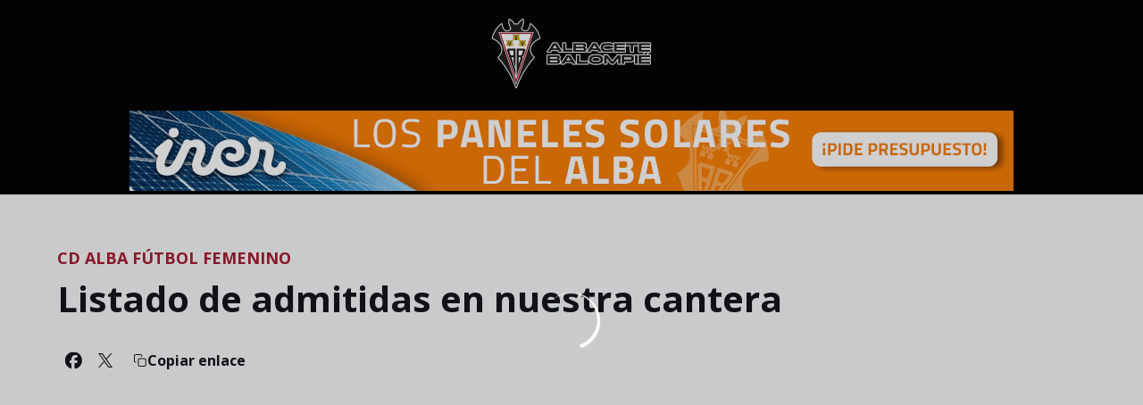

--- FILE ---
content_type: text/html; charset=utf-8
request_url: https://www.albacetebalompie.es/noticias/listado-de-admitidas-en-nuestra-cantera
body_size: 29333
content:
<!DOCTYPE html><html lang="es" dir="ltr" style="--header-top:calc(100dvh * var(--header-progress) - var(--header-height) * var(--header-hide-progress))"><head><meta charSet="utf-8"/><meta name="viewport" content="width=device-width"/><script type="application/ld+json">[{"@context":"https://schema.org","@type":"SportsTeam","url":"www.albacetebalompie.es","logo":"https://statics-maker.llt-services.com/alb/images/2025/09/11/xsmall/70564bd5-d357-4e64-bbc6-22aebca1ad45-909.png","sameAs":["https://www.facebook.com/AlbaceteBalompie","https://www.instagram.com/albacetebp/","https://es.linkedin.com/company/albacete-balompi%C3%A9","https://www.tiktok.com/@albacetebp?lang=es","https://twitter.com/AlbaceteBPSAD","https://www.weibo.com/u/6896977044?is_hot=1","https://whatsapp.com/channel/0029Va7LgOYKrWQwQrqs531Y","https://www.youtube.com/@AlbaceteBalompie1939"]},{"@context":"https://schema.org/","@type":"WebSite","url":"www.albacetebalompie.es","potentialAction":{"@type":"SearchAction","target":{"@type":"EntryPoint","urlTemplate":"www.albacetebalompie.es/busqueda?search={search_term_string}"},"query-input":"required name=search_term_string"}}]</script><link href="https://www.albacetebalompie.es/noticias/listado-de-admitidas-en-nuestra-cantera" hrefLang="x-default" rel="alternate"/><title>Felicitaciones a las niñas que son ahora parte de la cantera | Albacete Balompie</title><meta name="robots" content="index,follow"/><meta name="description" content="Felicitamos y agradecemos a las treinta niñas y a sus familias por confiar en nuestra capacidad comprobada de desarrollar el talento deportivo en el CD Alba."/><meta name="twitter:card" content="summary_large_image"/><meta name="twitter:site" content="@AlbaceteBPSAD"/><meta property="og:title" content="Felicitaciones a las niñas que son ahora parte de la cantera"/><meta property="og:description" content="Felicitamos y agradecemos a las treinta niñas y a sus familias por confiar en nuestra capacidad comprobada de desarrollar el talento deportivo en el CD Alba."/><meta property="og:url" content="https://www.albacetebalompie.es/noticias/listado-de-admitidas-en-nuestra-cantera"/><meta property="og:type" content="article"/><meta property="og:image" content="https://statics-maker.llt-services.com/alb/images/2024/05/15/large/82b263a7-5896-4d41-baa3-55877d84077b-145.jpeg"/><meta property="og:image:secure_url" content="https://statics-maker.llt-services.com/alb/images/2024/05/15/large/82b263a7-5896-4d41-baa3-55877d84077b-145.jpeg"/><meta property="og:locale" content="es"/><link rel="canonical" href="https://www.albacetebalompie.es/noticias/listado-de-admitidas-en-nuestra-cantera"/><meta name="next-head-count" content="17"/><link rel="preconnect" href="https://fonts.googleapis.com"/><link rel="preconnect" href="https://fonts.gstatic.com" crossorigin=""/><link href="https://fonts.googleapis.com/css2?family=Open+Sans:wght@200;300;400;500;600;700;800&amp;display=swap" rel="stylesheet"/><script id="feature-detect" data-nscript="beforeInteractive">document.documentElement.classList.add("js");</script><script id="google-analytics" data-nscript="beforeInteractive">
        (function (w, d, s, l, i) { w[l] = w[l] || []; w[l].push({ 'gtm.start': new Date().getTime(), event: 'gtm.js' });
         var f = d.getElementsByTagName(s)[0], j = d.createElement(s), dl = l != 'dataLayer' ? '&l=' + l : ''; j.setAttributeNode(d.createAttribute('data-ot-ignore'));
         j.async = true;j.src = 'https://www.googletagmanager.com/gtm.js?id=' + i + dl;
         f.parentNode.insertBefore(j, f); })(window, document, 'script', 'dataLayer', 'GTM-T2BRK89');
        </script><link rel="preload" href="/_next/static/css/2c07b34c6d7dc9c9.css" as="style"/><link rel="stylesheet" href="/_next/static/css/2c07b34c6d7dc9c9.css" data-n-g=""/><noscript data-n-css=""></noscript><script defer="" nomodule="" src="/_next/static/chunks/polyfills-42372ed130431b0a.js"></script><script defer="" src="/_next/static/chunks/137.e388068e3169ca9a.js"></script><script defer="" src="/_next/static/chunks/2773.3ff7fb13f4c5c46e.js"></script><script defer="" src="/_next/static/chunks/a9732aa6.c7018f8a327b459d.js"></script><script defer="" src="/_next/static/chunks/1894.ceb12a9d10ce8aa8.js"></script><script defer="" src="/_next/static/chunks/1090.02078b6a89661ade.js"></script><script defer="" src="/_next/static/chunks/5999.adf4d2d8855a880e.js"></script><script defer="" src="/_next/static/chunks/694.d23011c3a4fc69d1.js"></script><script defer="" src="/_next/static/chunks/9838.620495360000e7c0.js"></script><script defer="" src="/_next/static/chunks/8012.108d0852c127d4ac.js"></script><script defer="" src="/_next/static/chunks/2421.dd3fcd9d652ad1e2.js"></script><script defer="" src="/_next/static/chunks/4184.3755acc99e470532.js"></script><script src="/_next/static/chunks/webpack-faaac457322cc847.js" defer=""></script><script src="/_next/static/chunks/framework-94bd750d1b93951a.js" defer=""></script><script src="/_next/static/chunks/main-8f468d269410c849.js" defer=""></script><script src="/_next/static/chunks/pages/_app-15e6471a81be147d.js" defer=""></script><script src="/_next/static/chunks/pages/%5B%5B...params%5D%5D-a4d12b1ae7ce5635.js" defer=""></script><script src="/_next/static/SoZWWqN-G6JTuiQ3FJXDz/_buildManifest.js" defer=""></script><script src="/_next/static/SoZWWqN-G6JTuiQ3FJXDz/_ssgManifest.js" defer=""></script><style data-styled="" data-styled-version="5.3.11">.gFTDnQ{--color:currentColor;--size:64px;--overlay-color:rgba(255,255,255,1);--overlay-bg:rgba(16,19,22,0.2);position:relative;color:var(--color);display:-webkit-box;display:-webkit-flex;display:-ms-flexbox;display:flex;-webkit-align-items:center;-webkit-box-align:center;-ms-flex-align:center;align-items:center;-webkit-box-pack:center;-webkit-justify-content:center;-ms-flex-pack:center;justify-content:center;}/*!sc*/
.gFTDnQ > svg{width:var(--size);height:var(--size);-webkit-animation:XWHUu 1s linear infinite;animation:XWHUu 1s linear infinite;}/*!sc*/
data-styled.g3[id="sc-c5b2099e-0"]{content:"gFTDnQ,"}/*!sc*/
.krNrsp{--padding:16px 24px;--border:none;--border-radius:8px;--spacing:16px;--bg:initial;--color:initial;--border-color:initial;--outline:initial;--outline-offset:initial;--content-opacity:1;--loader-opacity:0;display:-webkit-inline-box;display:-webkit-inline-flex;display:-ms-inline-flexbox;display:inline-flex;-webkit-box-pack:center;-webkit-justify-content:center;-ms-flex-pack:center;justify-content:center;position:relative;background:var(--bg);color:var(--color);border:var(--border);border-color:var(--border-color);border-radius:var(--border-radius);outline:var(--outline,revert);outline-offset:var(--outline-offset);padding:var(--padding);font-family:var(--font-primary);font-weight:700;-webkit-letter-spacing:0em;-moz-letter-spacing:0em;-ms-letter-spacing:0em;letter-spacing:0em;line-height:130%;font-size:0.875rem;-webkit-transition:background-color 75ms ease-in-out,color 75ms ease-in-out,border-color 75ms ease-in-out;transition:background-color 75ms ease-in-out,color 75ms ease-in-out,border-color 75ms ease-in-out;}/*!sc*/
@media (min-width:600px){.krNrsp{font-size:1rem;}}/*!sc*/
.krNrsp.MkButton--size-small{--padding:8px 12px;}/*!sc*/
.krNrsp.MkButton--loading{--content-opacity:0;--loader-opacity:1;}/*!sc*/
.krNrsp.MkButton--primary{--bg:#A6192E;--color:#FFFFFF;}/*!sc*/
.krNrsp.MkButton--primary:hover{--bg:#8A0D1F;}/*!sc*/
.krNrsp.MkButton--primary.MkButton--disabled{--bg:#EEB8BF;}/*!sc*/
.krNrsp.MkButton--primary.MkButton--style-contrast{--bg:#E08B98;--color:#101316;}/*!sc*/
.krNrsp.MkButton--primary.MkButton--style-contrast:hover{--bg:#CF6373;}/*!sc*/
.krNrsp.MkButton--primary.MkButton--style-contrast.MkButton--disabled{--bg:#EEB8BF;}/*!sc*/
.krNrsp.MkButton--secondary{--bg:#A6192E;--color:#FFFFFF;}/*!sc*/
.krNrsp.MkButton--secondary:hover{--bg:#8A0D1F;}/*!sc*/
.krNrsp.MkButton--secondary.MkButton--disabled{--bg:#EEB8BF;}/*!sc*/
.krNrsp.MkButton--secondary.MkButton--style-contrast{--bg:#E08B98;--color:#101316;}/*!sc*/
.krNrsp.MkButton--secondary.MkButton--style-contrast:hover{--bg:#CF6373;}/*!sc*/
.krNrsp.MkButton--secondary.MkButton--style-contrast.MkButton--disabled{--bg:#EEB8BF;}/*!sc*/
.krNrsp.MkButton--accent{--bg:#A6192E;--color:#FFFFFF;}/*!sc*/
.krNrsp.MkButton--accent:hover{--bg:#8A0D1F;}/*!sc*/
.krNrsp.MkButton--accent.MkButton--disabled{--bg:#EEB8BF;}/*!sc*/
.krNrsp.MkButton--accent.MkButton--style-contrast{--bg:#E08B98;--color:#101316;}/*!sc*/
.krNrsp.MkButton--accent.MkButton--style-contrast:hover{--bg:#CF6373;}/*!sc*/
.krNrsp.MkButton--accent.MkButton--style-contrast.MkButton--disabled{--bg:#EEB8BF;}/*!sc*/
.krNrsp.MkButton--neutral{--bg:#E8EBEE;--color:#101316;}/*!sc*/
.krNrsp.MkButton--neutral:hover{--bg:#D9DFE3;}/*!sc*/
.krNrsp.MkButton--neutral.MkButton--disabled{--bg:#E8EBEE;--color:#728796;}/*!sc*/
.krNrsp.MkButton--neutral.MkButton--style-contrast{--bg:#ffffff;}/*!sc*/
.krNrsp.MkButton--neutral.MkButton--style-contrast:hover{--bg:#F7F9F9;}/*!sc*/
.krNrsp.MkButton--neutral.MkButton--style-contrast.MkButton--disabled{--bg:#ffffff;}/*!sc*/
.krNrsp.MkButton--tertiary{--bg:transparent;--color:#101316;--border:1px solid;--border-radius:8px;--border-color:transparent;}/*!sc*/
.krNrsp.MkButton--tertiary:hover{--border-color:#D9DFE3;}/*!sc*/
.krNrsp.MkButton--tertiary.MkButton--disabled{--color:#728796;--border-color:transparent;}/*!sc*/
.krNrsp.MkButton--tertiary.MkButton--style-contrast,.krNrsp.MkButton--tertiary.MkButton--accessible-text-mode-light{--color:#FFFFFF;}/*!sc*/
.krNrsp.MkButton--tertiary.MkButton--style-contrast:hover,.krNrsp.MkButton--tertiary.MkButton--accessible-text-mode-light:hover{--border-color:#9DACB6;}/*!sc*/
.krNrsp.MkButton--tertiary.MkButton--style-contrast.MkButton--disabled,.krNrsp.MkButton--tertiary.MkButton--accessible-text-mode-light.MkButton--disabled{--color:#9DACB6;--border-color:transparent;}/*!sc*/
.krNrsp.MkButton--icon{--bg:transparent;--color:#101316;--border-radius:8px;--padding:16px;}/*!sc*/
.krNrsp.MkButton--icon:hover{cursor:pointer;}/*!sc*/
.krNrsp.MkButton--icon.MkButton--size-small{--padding:8px;}/*!sc*/
.krNrsp.MkButton--icon.MkButton--disabled{--color:#728796;}/*!sc*/
.krNrsp.MkButton--icon.MkButton--style-contrast,.krNrsp.MkButton--icon.MkButton--accessible-text-mode-light{--color:#FFFFFF;}/*!sc*/
.krNrsp.MkButton--icon.MkButton--style-contrast:hover,.krNrsp.MkButton--icon.MkButton--accessible-text-mode-light:hover{--bg:#303A41;}/*!sc*/
.krNrsp.MkButton--icon.MkButton--style-contrast.MkButton--disabled,.krNrsp.MkButton--icon.MkButton--accessible-text-mode-light.MkButton--disabled{--color:#9DACB6;}/*!sc*/
.krNrsp.MkButton--text{--bg:transparent;--color:#101316;--border-radius:8px;--padding:16px;font-size:inherit;-webkit-letter-spacing:inherit;-moz-letter-spacing:inherit;-ms-letter-spacing:inherit;letter-spacing:inherit;line-height:inherit;}/*!sc*/
.krNrsp.MkButton--text:hover{cursor:pointer;}/*!sc*/
.krNrsp.MkButton--text.MkButton--size-small{--padding:8px;}/*!sc*/
.krNrsp.MkButton--text.MkButton--disabled{--color:#728796;}/*!sc*/
.krNrsp.MkButton--text.MkButton--style-contrast,.krNrsp.MkButton--text.MkButton--accessible-text-mode-light{--color:#FFFFFF;}/*!sc*/
.krNrsp.MkButton--text.MkButton--style-contrast:hover,.krNrsp.MkButton--text.MkButton--accessible-text-mode-light:hover{--bg:#303A41;}/*!sc*/
.krNrsp.MkButton--text.MkButton--style-contrast.MkButton--disabled,.krNrsp.MkButton--text.MkButton--accessible-text-mode-light.MkButton--disabled{--color:#9DACB6;}/*!sc*/
data-styled.g4[id="sc-af2a2c42-0"]{content:"krNrsp,"}/*!sc*/
.dkSMSK.dkSMSK{--padding:16px 24px;--border:none;--border-radius:8px;--spacing:16px;--bg:initial;--color:initial;--border-color:initial;--outline:initial;--outline-offset:initial;--content-opacity:1;--loader-opacity:0;display:-webkit-inline-box;display:-webkit-inline-flex;display:-ms-inline-flexbox;display:inline-flex;-webkit-box-pack:center;-webkit-justify-content:center;-ms-flex-pack:center;justify-content:center;position:relative;background:var(--bg);color:var(--color);border:var(--border);border-color:var(--border-color);border-radius:var(--border-radius);outline:var(--outline,revert);outline-offset:var(--outline-offset);padding:var(--padding);font-family:var(--font-primary);font-weight:700;-webkit-letter-spacing:0em;-moz-letter-spacing:0em;-ms-letter-spacing:0em;letter-spacing:0em;line-height:130%;font-size:0.875rem;-webkit-transition:background-color 75ms ease-in-out,color 75ms ease-in-out,border-color 75ms ease-in-out;transition:background-color 75ms ease-in-out,color 75ms ease-in-out,border-color 75ms ease-in-out;}/*!sc*/
@media (min-width:600px){.dkSMSK.dkSMSK{font-size:1rem;}}/*!sc*/
.dkSMSK.dkSMSK.MkButton--size-small{--padding:8px 12px;}/*!sc*/
.dkSMSK.dkSMSK.MkButton--loading{--content-opacity:0;--loader-opacity:1;}/*!sc*/
.dkSMSK.dkSMSK.MkButton--primary{--bg:#A6192E;--color:#FFFFFF;}/*!sc*/
.dkSMSK.dkSMSK.MkButton--primary:hover{--bg:#8A0D1F;}/*!sc*/
.dkSMSK.dkSMSK.MkButton--primary.MkButton--disabled{--bg:#EEB8BF;}/*!sc*/
.dkSMSK.dkSMSK.MkButton--primary.MkButton--style-contrast{--bg:#E08B98;--color:#101316;}/*!sc*/
.dkSMSK.dkSMSK.MkButton--primary.MkButton--style-contrast:hover{--bg:#CF6373;}/*!sc*/
.dkSMSK.dkSMSK.MkButton--primary.MkButton--style-contrast.MkButton--disabled{--bg:#EEB8BF;}/*!sc*/
.dkSMSK.dkSMSK.MkButton--secondary{--bg:#A6192E;--color:#FFFFFF;}/*!sc*/
.dkSMSK.dkSMSK.MkButton--secondary:hover{--bg:#8A0D1F;}/*!sc*/
.dkSMSK.dkSMSK.MkButton--secondary.MkButton--disabled{--bg:#EEB8BF;}/*!sc*/
.dkSMSK.dkSMSK.MkButton--secondary.MkButton--style-contrast{--bg:#E08B98;--color:#101316;}/*!sc*/
.dkSMSK.dkSMSK.MkButton--secondary.MkButton--style-contrast:hover{--bg:#CF6373;}/*!sc*/
.dkSMSK.dkSMSK.MkButton--secondary.MkButton--style-contrast.MkButton--disabled{--bg:#EEB8BF;}/*!sc*/
.dkSMSK.dkSMSK.MkButton--accent{--bg:#A6192E;--color:#FFFFFF;}/*!sc*/
.dkSMSK.dkSMSK.MkButton--accent:hover{--bg:#8A0D1F;}/*!sc*/
.dkSMSK.dkSMSK.MkButton--accent.MkButton--disabled{--bg:#EEB8BF;}/*!sc*/
.dkSMSK.dkSMSK.MkButton--accent.MkButton--style-contrast{--bg:#E08B98;--color:#101316;}/*!sc*/
.dkSMSK.dkSMSK.MkButton--accent.MkButton--style-contrast:hover{--bg:#CF6373;}/*!sc*/
.dkSMSK.dkSMSK.MkButton--accent.MkButton--style-contrast.MkButton--disabled{--bg:#EEB8BF;}/*!sc*/
.dkSMSK.dkSMSK.MkButton--neutral{--bg:#E8EBEE;--color:#101316;}/*!sc*/
.dkSMSK.dkSMSK.MkButton--neutral:hover{--bg:#D9DFE3;}/*!sc*/
.dkSMSK.dkSMSK.MkButton--neutral.MkButton--disabled{--bg:#E8EBEE;--color:#728796;}/*!sc*/
.dkSMSK.dkSMSK.MkButton--neutral.MkButton--style-contrast{--bg:#ffffff;}/*!sc*/
.dkSMSK.dkSMSK.MkButton--neutral.MkButton--style-contrast:hover{--bg:#F7F9F9;}/*!sc*/
.dkSMSK.dkSMSK.MkButton--neutral.MkButton--style-contrast.MkButton--disabled{--bg:#ffffff;}/*!sc*/
.dkSMSK.dkSMSK.MkButton--tertiary{--bg:transparent;--color:#101316;--border:1px solid;--border-radius:8px;--border-color:transparent;}/*!sc*/
.dkSMSK.dkSMSK.MkButton--tertiary:hover{--border-color:#D9DFE3;}/*!sc*/
.dkSMSK.dkSMSK.MkButton--tertiary.MkButton--disabled{--color:#728796;--border-color:transparent;}/*!sc*/
.dkSMSK.dkSMSK.MkButton--tertiary.MkButton--style-contrast,.dkSMSK.dkSMSK.MkButton--tertiary.MkButton--accessible-text-mode-light{--color:#FFFFFF;}/*!sc*/
.dkSMSK.dkSMSK.MkButton--tertiary.MkButton--style-contrast:hover,.dkSMSK.dkSMSK.MkButton--tertiary.MkButton--accessible-text-mode-light:hover{--border-color:#9DACB6;}/*!sc*/
.dkSMSK.dkSMSK.MkButton--tertiary.MkButton--style-contrast.MkButton--disabled,.dkSMSK.dkSMSK.MkButton--tertiary.MkButton--accessible-text-mode-light.MkButton--disabled{--color:#9DACB6;--border-color:transparent;}/*!sc*/
.dkSMSK.dkSMSK.MkButton--icon{--bg:transparent;--color:#101316;--border-radius:8px;--padding:16px;}/*!sc*/
.dkSMSK.dkSMSK.MkButton--icon:hover{cursor:pointer;}/*!sc*/
.dkSMSK.dkSMSK.MkButton--icon.MkButton--size-small{--padding:8px;}/*!sc*/
.dkSMSK.dkSMSK.MkButton--icon.MkButton--disabled{--color:#728796;}/*!sc*/
.dkSMSK.dkSMSK.MkButton--icon.MkButton--style-contrast,.dkSMSK.dkSMSK.MkButton--icon.MkButton--accessible-text-mode-light{--color:#FFFFFF;}/*!sc*/
.dkSMSK.dkSMSK.MkButton--icon.MkButton--style-contrast:hover,.dkSMSK.dkSMSK.MkButton--icon.MkButton--accessible-text-mode-light:hover{--bg:#303A41;}/*!sc*/
.dkSMSK.dkSMSK.MkButton--icon.MkButton--style-contrast.MkButton--disabled,.dkSMSK.dkSMSK.MkButton--icon.MkButton--accessible-text-mode-light.MkButton--disabled{--color:#9DACB6;}/*!sc*/
.dkSMSK.dkSMSK.MkButton--text{--bg:transparent;--color:#101316;--border-radius:8px;--padding:16px;font-size:inherit;-webkit-letter-spacing:inherit;-moz-letter-spacing:inherit;-ms-letter-spacing:inherit;letter-spacing:inherit;line-height:inherit;}/*!sc*/
.dkSMSK.dkSMSK.MkButton--text:hover{cursor:pointer;}/*!sc*/
.dkSMSK.dkSMSK.MkButton--text.MkButton--size-small{--padding:8px;}/*!sc*/
.dkSMSK.dkSMSK.MkButton--text.MkButton--disabled{--color:#728796;}/*!sc*/
.dkSMSK.dkSMSK.MkButton--text.MkButton--style-contrast,.dkSMSK.dkSMSK.MkButton--text.MkButton--accessible-text-mode-light{--color:#FFFFFF;}/*!sc*/
.dkSMSK.dkSMSK.MkButton--text.MkButton--style-contrast:hover,.dkSMSK.dkSMSK.MkButton--text.MkButton--accessible-text-mode-light:hover{--bg:#303A41;}/*!sc*/
.dkSMSK.dkSMSK.MkButton--text.MkButton--style-contrast.MkButton--disabled,.dkSMSK.dkSMSK.MkButton--text.MkButton--accessible-text-mode-light.MkButton--disabled{--color:#9DACB6;}/*!sc*/
data-styled.g5[id="sc-af2a2c42-1"]{content:"dkSMSK,"}/*!sc*/
.dFcBbk{display:-webkit-box;display:-webkit-flex;display:-ms-flexbox;display:flex;}/*!sc*/
data-styled.g6[id="sc-af2a2c42-2"]{content:"dFcBbk,"}/*!sc*/
.cgeqNN{display:-webkit-box;display:-webkit-flex;display:-ms-flexbox;display:flex;-webkit-align-items:center;-webkit-box-align:center;-ms-flex-align:center;align-items:center;gap:var(--spacing);opacity:var(--content-opacity);-webkit-transition:opacity 150ms ease-in-out;transition:opacity 150ms ease-in-out;}/*!sc*/
data-styled.g8[id="sc-af2a2c42-4"]{content:"cgeqNN,"}/*!sc*/
.gxLoZT{object-fit:contain;object-position:center;}/*!sc*/
.gOKeXG{object-fit:cover;object-position:top;}/*!sc*/
data-styled.g14[id="sc-ce5b6a44-0"]{content:"gxLoZT,gOKeXG,"}/*!sc*/
.bzFrwz{position:relative;overflow:hidden;padding-top:100%;}/*!sc*/
.bdLWdw{position:relative;overflow:hidden;padding-top:75%;}/*!sc*/
data-styled.g50[id="sc-78b0811a-0"]{content:"bzFrwz,bdLWdw,"}/*!sc*/
.cYplci{position:absolute;top:0;left:0;width:100%;height:100%;}/*!sc*/
data-styled.g51[id="sc-78b0811a-1"]{content:"cYplci,"}/*!sc*/
.fBXjne{--text-margin:12px 0;--color-text:#101316;--color-link:#A6192E;--color-link-hover:#8A0D1F;--padding-list:20px;word-break:break-word;color:var(--color-text);}/*!sc*/
.fBXjne.MkRickText--accessible-text-mode-light{--color-text:rgba(255,255,255,1);--color-link:#E08B98;--color-link-hover:#CF6373;}/*!sc*/
.fBXjne.MkRickText--accessible-text-mode-dark{--color-text:rgba(0,0,0,1);--color-link:#A6192E;--color-link-hover:#8A0D1F;}/*!sc*/
.fBXjne ul,.fBXjne ol{padding-inline-start:var(--padding-list);}/*!sc*/
.fBXjne h1,.fBXjne h2,.fBXjne h3,.fBXjne h4,.fBXjne h5,.fBXjne h6,.fBXjne p,.fBXjne ul,.fBXjne ol{margin:var(--text-margin);}/*!sc*/
.fBXjne a{color:var(--color-link);-webkit-transition:color 0.3s;transition:color 0.3s;}/*!sc*/
.fBXjne a:hover{color:var(--color-link-hover);}/*!sc*/
.fBXjne iframe,.fBXjne img{max-width:100%;}/*!sc*/
.fBXjne h1{font-family:var(--font-highlighted);font-weight:700;-webkit-letter-spacing:-0.02em;-moz-letter-spacing:-0.02em;-ms-letter-spacing:-0.02em;letter-spacing:-0.02em;line-height:130%;font-size:1.5rem;}/*!sc*/
@media (min-width:600px){.fBXjne h1{-webkit-letter-spacing:0em;-moz-letter-spacing:0em;-ms-letter-spacing:0em;letter-spacing:0em;font-size:2rem;}}/*!sc*/
.fBXjne h2{font-family:var(--font-highlighted);font-weight:700;-webkit-letter-spacing:-0.02em;-moz-letter-spacing:-0.02em;-ms-letter-spacing:-0.02em;letter-spacing:-0.02em;line-height:150%;font-size:1.25rem;}/*!sc*/
@media (min-width:600px){.fBXjne h2{-webkit-letter-spacing:0em;-moz-letter-spacing:0em;-ms-letter-spacing:0em;letter-spacing:0em;line-height:140%;font-size:1.5rem;}}/*!sc*/
.fBXjne h3{font-family:var(--font-highlighted);font-weight:700;-webkit-letter-spacing:0em;-moz-letter-spacing:0em;-ms-letter-spacing:0em;letter-spacing:0em;line-height:140%;font-size:1.125rem;}/*!sc*/
@media (min-width:600px){.fBXjne h3{font-size:1.25rem;}}/*!sc*/
.fBXjne h4{font-family:var(--font-highlighted);font-weight:700;-webkit-letter-spacing:0em;-moz-letter-spacing:0em;-ms-letter-spacing:0em;letter-spacing:0em;line-height:140%;font-size:1rem;}/*!sc*/
.fBXjne h5{font-family:var(--font-highlighted);font-weight:700;-webkit-letter-spacing:0em;-moz-letter-spacing:0em;-ms-letter-spacing:0em;letter-spacing:0em;line-height:140%;font-size:1rem;}/*!sc*/
data-styled.g56[id="sc-1c277da8-0"]{content:"fBXjne,"}/*!sc*/
.hhrDEw{--color:var(--accessible-text-color);--spacing:0.5rem;display:-webkit-box;display:-webkit-flex;display:-ms-flexbox;display:flex;-webkit-flex-direction:row;-ms-flex-direction:row;flex-direction:row;-webkit-align-items:center;-webkit-box-align:center;-ms-flex-align:center;align-items:center;gap:var(--spacing);}/*!sc*/
data-styled.g63[id="sc-157d3c3-0"]{content:"hhrDEw,"}/*!sc*/
.jzKalv{width:100%;}/*!sc*/
.kMxzRo{width:100%;padding:0 var(--page-padding);}/*!sc*/
data-styled.g143[id="sc-b721f54a-0"]{content:"jzKalv,kMxzRo,"}/*!sc*/
.dFaKPM{margin:0 auto;--content-width:1680px;--bleed-amount:0px;max-width:calc(var(--content-width) + (var(--bleed-amount) * 2));}/*!sc*/
data-styled.g144[id="sc-b721f54a-1"]{content:"dFaKPM,"}/*!sc*/
.kBvkkm{--text-strong:#101316;--text-medium:#51606C;--text-accent:#A6192E;--card-border-radius:8px;--card-box-shadow:0px 12px 18px 0px rgba(0,0,0,0.08);--card-background:#ffffff;--image-overlay:rgba(16,19,22,0.2);--image-scale:1;--info-padding:initial;--info-spacing:8px;--ribbon-spacing:initial;--transition-duration:300ms;height:100%;-webkit-box-flex:1;-webkit-flex-grow:1;-ms-flex-positive:1;flex-grow:1;display:grid;grid-template-columns:minmax(0px,1fr);grid-template-rows:auto 1fr;overflow:hidden;border-radius:var(--card-border-radius);box-shadow:var(--card-box-shadow);background-color:var(--card-background);color:var(--text-strong);-webkit-transition:background-color var(--transition-duration) ease-in-out,box-shadow var(--transition-duration) ease-in-out,color var(--transition-duration) ease-in-out;transition:background-color var(--transition-duration) ease-in-out,box-shadow var(--transition-duration) ease-in-out,color var(--transition-duration) ease-in-out;}/*!sc*/
.kBvkkm.MkNewsCard--size-small{--info-padding:16px;--ribbon-spacing:16px;}/*!sc*/
.kBvkkm.MkNewsCard--size-standard{--info-padding:16px;--ribbon-spacing:16px;}/*!sc*/
@media (min-width:600px){.kBvkkm.MkNewsCard--size-standard{--info-padding:24px;--ribbon-spacing:24px;}}/*!sc*/
.kBvkkm:hover{--image-overlay:rgba(16,19,22,0.4);--image-scale:1.1;--card-box-shadow:0px 12px 18px 0px rgba(0,0,0,0.16);}/*!sc*/
.kBvkkm.MkNewsCard--color-style-contrast{--text-strong:#FFFFFF;--text-medium:#D9DFE3;--text-accent:#E08B98;--card-background:#101316;}/*!sc*/
.kBvkkm.MkNewsCard--color-style-contrast:hover{--card-background:#303A41;}/*!sc*/
data-styled.g162[id="sc-5f59e9f7-0"]{content:"kBvkkm,"}/*!sc*/
.dpQAMQ{position:absolute;top:0;left:0;width:100%;height:100%;background:var(--image-overlay);-webkit-transition:background var(--transition-duration) ease-in-out;transition:background var(--transition-duration) ease-in-out;}/*!sc*/
data-styled.g163[id="sc-5f59e9f7-1"]{content:"dpQAMQ,"}/*!sc*/
.dnGFas{-webkit-transition:-webkit-transform var(--transition-duration) ease-in-out;-webkit-transition:transform var(--transition-duration) ease-in-out;transition:transform var(--transition-duration) ease-in-out;-webkit-transform:scale(var(--image-scale));-ms-transform:scale(var(--image-scale));transform:scale(var(--image-scale));}/*!sc*/
data-styled.g164[id="sc-5f59e9f7-2"]{content:"dnGFas,"}/*!sc*/
.fTNWwP{display:-webkit-box;display:-webkit-flex;display:-ms-flexbox;display:flex;-webkit-flex-direction:column;-ms-flex-direction:column;flex-direction:column;padding:var(--info-padding);gap:var(--info-spacing);}/*!sc*/
data-styled.g165[id="sc-5f59e9f7-3"]{content:"fTNWwP,"}/*!sc*/
.ffFNCe{word-break:break-word;}/*!sc*/
@supports not (display:-webkit-box){.ffFNCe{overflow:hidden;text-overflow:ellipsis;white-space:nowrap;}}/*!sc*/
@supports (display:-webkit-box){.ffFNCe{display:-webkit-box;-webkit-box-orient:vertical;-webkit-line-clamp:3;overflow:hidden;}}/*!sc*/
.sc-5f59e9f7-0.MkNewsCard--size-small .sc-5f59e9f7-4{font-family:var(--font-highlighted);font-weight:700;-webkit-letter-spacing:0em;-moz-letter-spacing:0em;-ms-letter-spacing:0em;letter-spacing:0em;line-height:140%;font-size:1.125rem;}/*!sc*/
@media (min-width:600px){.sc-5f59e9f7-0.MkNewsCard--size-small .sc-5f59e9f7-4{font-size:1.25rem;}}/*!sc*/
.sc-5f59e9f7-0.MkNewsCard--size-standard .sc-5f59e9f7-4{font-family:var(--font-highlighted);font-weight:700;-webkit-letter-spacing:-0.02em;-moz-letter-spacing:-0.02em;-ms-letter-spacing:-0.02em;letter-spacing:-0.02em;line-height:130%;font-size:1.5rem;}/*!sc*/
@media (min-width:600px){.sc-5f59e9f7-0.MkNewsCard--size-standard .sc-5f59e9f7-4{-webkit-letter-spacing:0em;-moz-letter-spacing:0em;-ms-letter-spacing:0em;letter-spacing:0em;font-size:2rem;}}/*!sc*/
data-styled.g166[id="sc-5f59e9f7-4"]{content:"ffFNCe,"}/*!sc*/
.dlPYOh{display:-webkit-box;display:-webkit-flex;display:-ms-flexbox;display:flex;gap:0.5rem;-webkit-align-items:center;-webkit-box-align:center;-ms-flex-align:center;align-items:center;margin-top:auto;}/*!sc*/
data-styled.g168[id="sc-5f59e9f7-6"]{content:"dlPYOh,"}/*!sc*/
.dYyKGF{color:var(--text-accent);-webkit-transition:color var(--transition-duration) ease-in-out;transition:color var(--transition-duration) ease-in-out;overflow:hidden;text-overflow:ellipsis;white-space:nowrap;text-transform:uppercase;font-family:var(--font-primary);font-weight:700;-webkit-letter-spacing:0em;-moz-letter-spacing:0em;-ms-letter-spacing:0em;letter-spacing:0em;line-height:130%;font-size:0.625rem;}/*!sc*/
@media (min-width:600px){.dYyKGF{font-size:0.875rem;}}/*!sc*/
data-styled.g169[id="sc-5f59e9f7-7"]{content:"dYyKGF,"}/*!sc*/
.eGBcVt{width:8px;height:1px;background-color:var(--text-medium);}/*!sc*/
data-styled.g170[id="sc-5f59e9f7-8"]{content:"eGBcVt,"}/*!sc*/
.jJNtLC{color:var(--text-medium);-webkit-transition:color var(--transition-duration) ease-in-out;transition:color var(--transition-duration) ease-in-out;-webkit-flex-shrink:0;-ms-flex-negative:0;flex-shrink:0;font-family:var(--font-primary);font-weight:600;-webkit-letter-spacing:0em;-moz-letter-spacing:0em;-ms-letter-spacing:0em;letter-spacing:0em;line-height:130%;font-size:0.625rem;}/*!sc*/
@media (min-width:600px){.jJNtLC{font-size:0.875rem;}}/*!sc*/
data-styled.g171[id="sc-5f59e9f7-9"]{content:"jJNtLC,"}/*!sc*/
.haYLje{--text-strong:#101316;--text-medium:#51606C;--text-accent:#A6192E;--card-border-radius:8px;--card-box-shadow:0px 12px 18px 0px rgba(0,0,0,0.08);--card-background:#ffffff;--image-overlay:rgba(16,19,22,0.2);--image-scale:1;--info-padding:12px;--info-spacing:8px;--ribbon-spacing:12px;--transition-duration:300ms;height:100%;-webkit-box-flex:1;-webkit-flex-grow:1;-ms-flex-positive:1;flex-grow:1;display:-webkit-box;display:-webkit-flex;display:-ms-flexbox;display:flex;-webkit-flex-wrap:nowrap;-ms-flex-wrap:nowrap;flex-wrap:nowrap;overflow:hidden;border-radius:var(--card-border-radius);box-shadow:var(--card-box-shadow);background-color:var(--card-background);color:var(--text-strong);-webkit-transition:background-color var(--transition-duration) ease-in-out,box-shadow var(--transition-duration) ease-in-out,color var(--transition-duration) ease-in-out;transition:background-color var(--transition-duration) ease-in-out,box-shadow var(--transition-duration) ease-in-out,color var(--transition-duration) ease-in-out;}/*!sc*/
.haYLje:hover{--image-overlay:rgba(16,19,22,0.4);--image-scale:1.1;--card-box-shadow:0px 12px 18px 0px rgba(0,0,0,0.16);}/*!sc*/
.haYLje.MkNewsCard--color-style-contrast{--text-strong:#FFFFFF;--text-medium:#D9DFE3;--text-accent:#E08B98;--card-background:#101316;}/*!sc*/
.haYLje.MkNewsCard--color-style-contrast:hover{--card-background:#303A41;}/*!sc*/
data-styled.g182[id="sc-5f2681f3-0"]{content:"haYLje,"}/*!sc*/
.inPOCi{-webkit-flex-shrink:0;-ms-flex-negative:0;flex-shrink:0;min-width:120px;min-height:100%;aspect-ratio:1 / 1;position:relative;overflow:hidden;}/*!sc*/
@media (min-width:600px){.inPOCi{min-width:140px;}}/*!sc*/
data-styled.g183[id="sc-5f2681f3-1"]{content:"inPOCi,"}/*!sc*/
.cESAbe{position:absolute;top:0;left:0;width:100%;height:100%;background:var(--image-overlay);-webkit-transition:background var(--transition-duration) ease-in-out;transition:background var(--transition-duration) ease-in-out;}/*!sc*/
data-styled.g184[id="sc-5f2681f3-2"]{content:"cESAbe,"}/*!sc*/
.jJFDil{-webkit-transform:scale(var(--image-scale));-ms-transform:scale(var(--image-scale));transform:scale(var(--image-scale));-webkit-transition:-webkit-transform var(--transition-duration) ease-in-out;-webkit-transition:transform var(--transition-duration) ease-in-out;transition:transform var(--transition-duration) ease-in-out;}/*!sc*/
data-styled.g185[id="sc-5f2681f3-3"]{content:"jJFDil,"}/*!sc*/
.eSexGG{display:-webkit-box;display:-webkit-flex;display:-ms-flexbox;display:flex;-webkit-flex-direction:column;-ms-flex-direction:column;flex-direction:column;padding:var(--info-padding);gap:0.5rem;min-width:0px;}/*!sc*/
data-styled.g186[id="sc-5f2681f3-4"]{content:"eSexGG,"}/*!sc*/
.dmLPCH{min-width:0px;word-break:break-word;font-family:var(--font-highlighted);font-weight:700;-webkit-letter-spacing:0em;-moz-letter-spacing:0em;-ms-letter-spacing:0em;letter-spacing:0em;line-height:140%;font-size:1rem;}/*!sc*/
@supports not (display:-webkit-box){.dmLPCH{overflow:hidden;text-overflow:ellipsis;white-space:nowrap;}}/*!sc*/
@supports (display:-webkit-box){.dmLPCH{display:-webkit-box;-webkit-box-orient:vertical;-webkit-line-clamp:2;overflow:hidden;}}/*!sc*/
data-styled.g187[id="sc-5f2681f3-5"]{content:"dmLPCH,"}/*!sc*/
.kQQXUw{display:-webkit-box;display:-webkit-flex;display:-ms-flexbox;display:flex;gap:0.5rem;-webkit-align-items:center;-webkit-box-align:center;-ms-flex-align:center;align-items:center;margin-top:auto;}/*!sc*/
data-styled.g188[id="sc-5f2681f3-6"]{content:"kQQXUw,"}/*!sc*/
.dStGMg{color:var(--text-accent);-webkit-transition:color var(--transition-duration) ease-in-out;transition:color var(--transition-duration) ease-in-out;overflow:hidden;text-overflow:ellipsis;white-space:nowrap;text-transform:uppercase;font-family:var(--font-primary);font-weight:700;-webkit-letter-spacing:0em;-moz-letter-spacing:0em;-ms-letter-spacing:0em;letter-spacing:0em;line-height:130%;font-size:0.625rem;}/*!sc*/
@media (min-width:600px){.dStGMg{font-size:0.75rem;}}/*!sc*/
data-styled.g189[id="sc-5f2681f3-7"]{content:"dStGMg,"}/*!sc*/
.fXZhqw{width:8px;height:1px;background-color:var(--text-medium);}/*!sc*/
data-styled.g190[id="sc-5f2681f3-8"]{content:"fXZhqw,"}/*!sc*/
.khtMOY{color:var(--text-medium);-webkit-transition:color var(--transition-duration) ease-in-out;transition:color var(--transition-duration) ease-in-out;-webkit-flex-shrink:0;-ms-flex-negative:0;flex-shrink:0;font-family:var(--font-primary);font-weight:500;-webkit-letter-spacing:0em;-moz-letter-spacing:0em;-ms-letter-spacing:0em;letter-spacing:0em;line-height:130%;font-size:0.625rem;}/*!sc*/
@media (min-width:600px){.khtMOY{font-size:0.75rem;}}/*!sc*/
data-styled.g191[id="sc-5f2681f3-9"]{content:"khtMOY,"}/*!sc*/
.euCTZZ{--bg-color:#F7F9F9;background-color:var(--bg-color);display:-webkit-inline-box;display:-webkit-inline-flex;display:-ms-inline-flexbox;display:inline-flex;max-height:0;overflow:hidden;}/*!sc*/
.euCTZZ:hover{cursor:pointer;}/*!sc*/
.euCTZZ:focus{margin:8px;max-height:200px;}/*!sc*/
data-styled.g213[id="sc-c8cc2ce0-0"]{content:"euCTZZ,"}/*!sc*/
.cVOoBY{--color:#51606C;display:-webkit-box;display:-webkit-flex;display:-ms-flexbox;display:flex;-webkit-flex-direction:column;-ms-flex-direction:column;flex-direction:column;gap:40px;}/*!sc*/
data-styled.g342[id="sc-faa83684-0"]{content:"cVOoBY,"}/*!sc*/
.lnvpnH{text-align:center;}/*!sc*/
data-styled.g361[id="sc-723ffe4f-0"]{content:"lnvpnH,"}/*!sc*/
.hRFdal{background-color:#ffffff;}/*!sc*/
.hRFdal .MkFooterCopyright__container{padding:32px 0;gap:8px;}/*!sc*/
@media (min-width:900px){.hRFdal .MkFooterCopyright__container{-webkit-flex-direction:row;-ms-flex-direction:row;flex-direction:row;-webkit-box-pack:justify;-webkit-justify-content:space-between;-ms-flex-pack:justify;justify-content:space-between;-webkit-flex-direction:row-reverse;-ms-flex-direction:row-reverse;flex-direction:row-reverse;padding:24px 0;}}/*!sc*/
.hRFdal .MkFooterCopyright__termsLinks{gap:16px;}/*!sc*/
@media (min-width:900px){.hRFdal .MkFooterCopyright__termsLinks{-webkit-flex-direction:row;-ms-flex-direction:row;flex-direction:row;gap:32px;}}/*!sc*/
.hRFdal .MkFooterCopyright__link{text-transform:capitalize;font-family:var(--font-primary);font-weight:400;-webkit-letter-spacing:0em;-moz-letter-spacing:0em;-ms-letter-spacing:0em;letter-spacing:0em;line-height:160%;font-size:0.75rem;color:#101316;}/*!sc*/
@media (min-width:600px){.hRFdal .MkFooterCopyright__link{font-size:0.875rem;}}/*!sc*/
.hRFdal .MkFooterCopyright__copyrightText{font-family:var(--font-primary);font-weight:400;-webkit-letter-spacing:0em;-moz-letter-spacing:0em;-ms-letter-spacing:0em;letter-spacing:0em;line-height:150%;font-size:0.875rem;color:#101316;font-weight:bold;text-transform:uppercase;}/*!sc*/
@media (min-width:600px){.hRFdal .MkFooterCopyright__copyrightText{font-size:1rem;}}/*!sc*/
@media (min-width:900px){.hRFdal .MkFooterCopyright__wrapperInfo{-webkit-flex-direction:row-reverse;-ms-flex-direction:row-reverse;flex-direction:row-reverse;}}/*!sc*/
data-styled.g362[id="sc-ded46afa-0"]{content:"hRFdal,"}/*!sc*/
.dLIPru{width:100%;display:-webkit-box;display:-webkit-flex;display:-ms-flexbox;display:flex;-webkit-box-pack:center;-webkit-justify-content:center;-ms-flex-pack:center;justify-content:center;-webkit-flex-direction:column;-ms-flex-direction:column;flex-direction:column;-webkit-align-items:center;-webkit-box-align:center;-ms-flex-align:center;align-items:center;}/*!sc*/
data-styled.g363[id="sc-ded46afa-1"]{content:"dLIPru,"}/*!sc*/
.euZxQN{display:-webkit-box;display:-webkit-flex;display:-ms-flexbox;display:flex;-webkit-align-items:center;-webkit-box-align:center;-ms-flex-align:center;align-items:center;gap:24px;-webkit-flex-direction:column;-ms-flex-direction:column;flex-direction:column;}/*!sc*/
data-styled.g364[id="sc-ded46afa-2"]{content:"euZxQN,"}/*!sc*/
.lsAEU{width:64px;min-width:64px;}/*!sc*/
data-styled.g365[id="sc-ded46afa-3"]{content:"lsAEU,"}/*!sc*/
.fcCzJm{display:-webkit-box;display:-webkit-flex;display:-ms-flexbox;display:flex;-webkit-flex-direction:column;-ms-flex-direction:column;flex-direction:column;-webkit-order:1;-ms-flex-order:1;order:1;}/*!sc*/
@media (min-width:900px){.fcCzJm{-webkit-order:2;-ms-flex-order:2;order:2;}}/*!sc*/
data-styled.g366[id="sc-ded46afa-4"]{content:"fcCzJm,"}/*!sc*/
.kQTlV{-webkit-order:3;-ms-flex-order:3;order:3;}/*!sc*/
data-styled.g367[id="sc-ded46afa-5"]{content:"kQTlV,"}/*!sc*/
.iYOwhO{--sponsors-bg:initial;--sponsors-accessible-color:initial;--sponsors-bg:#101316;--sponsors-accessible-color:#FFFFFF;}/*!sc*/
data-styled.g391[id="sc-8f419641-0"]{content:"iYOwhO,"}/*!sc*/
.eNyQwF{background:var(--sponsors-bg);--sponsors-bg:#101316;--sponsors-accessible-color:var(--light-accessible-color);}/*!sc*/
data-styled.g392[id="sc-8f419641-1"]{content:"eNyQwF,"}/*!sc*/
.ljzPJJ{width:40px;}/*!sc*/
@media (min-width:900px){.ljzPJJ{width:64px;}}/*!sc*/
data-styled.g411[id="sc-cc5e5ec1-1"]{content:"ljzPJJ,"}/*!sc*/
.fhuqAr{--login-loader-size:24px;padding:16px;width:calc(var(--login-loader-size) + (16px * 2));height:calc(var(--login-loader-size) + (16px * 2));}/*!sc*/
.fhuqAr div,.fhuqAr svg{width:var(--login-loader-size);height:var(--login-loader-size);}/*!sc*/
data-styled.g425[id="sc-d13a2ac8-1"]{content:"fhuqAr,"}/*!sc*/
.gRpMkR{--color-strong:rgba(255,255,255,1);--color-weak:var(--color-strong);--icon-color:var(--color-strong);--link-color:#A3A3EF;--link-color-hover:#5E5EE4;--overlay-background:rgba(16,19,22,0.8);position:relative;}/*!sc*/
data-styled.g458[id="sc-5db84326-0"]{content:"gRpMkR,"}/*!sc*/
.lecDjp{display:-webkit-box;display:-webkit-flex;display:-ms-flexbox;display:flex;-webkit-flex-direction:column;-ms-flex-direction:column;flex-direction:column;gap:var(--modules-gap);}/*!sc*/
data-styled.g466[id="sc-a402e2c6-0"]{content:"lecDjp,"}/*!sc*/
.eWkhPM{display:grid;gap:var(--areas-gap);grid-template-columns:repeat(1,minmax(0px,1fr));}/*!sc*/
.iWttpz{display:grid;gap:var(--areas-gap);-webkit-column-gap:var(--sidebar-gap);column-gap:var(--sidebar-gap);grid-template-columns:repeat(1,minmax(0px,1fr));}/*!sc*/
@media (min-width:900px){.iWttpz{grid-template-columns:minmax(0px,2fr) minmax(0px,1fr);}}/*!sc*/
data-styled.g468[id="sc-b1735b1-0"]{content:"eWkhPM,iWttpz,"}/*!sc*/
.eRbGdj{position:relative;--block-spacing-top:var(--block-spacing);--block-spacing-bottom:var(--block-spacing);--block-spacing-top:16px;--block-spacing-bottom:16px;padding:var(--block-spacing-top) 0px var(--block-spacing-bottom);}/*!sc*/
@media (min-width:480px){.eRbGdj{--block-spacing-top:16px;--block-spacing-bottom:16px;}}/*!sc*/
@media (min-width:600px){.eRbGdj{--block-spacing-top:16px;--block-spacing-bottom:16px;}}/*!sc*/
@media (min-width:900px){.eRbGdj{--block-spacing-top:20px;--block-spacing-bottom:20px;}}/*!sc*/
data-styled.g470[id="sc-54b60e50-0"]{content:"eRbGdj,"}/*!sc*/
.cRIWgS{--block-spacing:32px;--areas-gap:16px;--modules-gap:16px;--sidebar-gap:176px;--grid-padding:32px 0;display:-webkit-box;display:-webkit-flex;display:-ms-flexbox;display:flex;-webkit-flex-direction:column;-ms-flex-direction:column;flex-direction:column;}/*!sc*/
@media (min-width:480px){.cRIWgS{--grid-padding:48px 0;}}/*!sc*/
@media (min-width:600px){.cRIWgS{--block-spacing:48px;--grid-padding:64px 0;--modules-gap:24px;--areas-gap:24px;}}/*!sc*/
@media (min-width:900px){.cRIWgS{--block-spacing:56px;--grid-padding:80px 0;}}/*!sc*/
data-styled.g472[id="sc-55427daf-0"]{content:"cRIWgS,"}/*!sc*/
*{box-sizing:border-box;}/*!sc*/
:root{--page-padding:16px;--grid-gap:12px;--font-highlighted:Open Sans,-apple-system,BlinkMacSystemFont,"Segoe UI",Roboto,Helvetica,Arial,sans-serif,"Apple Color Emoji","Segoe UI Emoji","Segoe UI Symbol",Roboto,Montserrat,"Titillium Web","Roboto Slab","Barlow Condensed",Cairo,"Open Sans",Cabin,Kanit,"Nunito Sans",Antonio,Lato,Raleway,"Noto Sans","Libre Franklin";--font-primary:Open Sans,-apple-system,BlinkMacSystemFont,"Segoe UI",Roboto,Helvetica,Arial,sans-serif,"Apple Color Emoji","Segoe UI Emoji","Segoe UI Symbol",Roboto,Montserrat,"Titillium Web","Roboto Slab","Barlow Condensed",Cairo,"Open Sans",Cabin,Kanit,"Nunito Sans",Antonio,Lato,Raleway,"Noto Sans","Libre Franklin";--color-primary-10:#FAE6E8;--color-primary-20:#EEB8BF;--color-primary-30:#E08B98;--color-primary-40:#CF6373;--color-primary-50:#BC3D50;--color-primary-60:#A6192E;--color-primary-70:#8A0D1F;--color-primary-80:#6A0413;--color-primary-90:#46000A;--color-primary-100:#1E0003;--color-secondary-10:#FAE6E8;--color-secondary-20:#EEB8BF;--color-secondary-30:#E08B98;--color-secondary-40:#CF6373;--color-secondary-50:#BC3D50;--color-secondary-60:#A6192E;--color-secondary-70:#8A0D1F;--color-secondary-80:#6A0413;--color-secondary-90:#46000A;--color-secondary-100:#1E0003;--color-accent-10:#FAE6E8;--color-accent-20:#EEB8BF;--color-accent-30:#E08B98;--color-accent-40:#CF6373;--color-accent-50:#BC3D50;--color-accent-60:#A6192E;--color-accent-70:#8A0D1F;--color-accent-80:#6A0413;--color-accent-90:#46000A;--color-accent-100:#1E0003;--color-neutral-10:#ffffff;--color-neutral-20:#F7F9F9;--color-neutral-30:#E8EBEE;--color-neutral-40:#D9DFE3;--color-neutral-50:#BBC5CC;--color-neutral-60:#9DACB6;--color-neutral-70:#728796;--color-neutral-80:#51606C;--color-neutral-90:#303A41;--color-neutral-100:#101316;--color-text-10:#FFFFFF;--color-text-20:#F7F9F9;--color-text-30:#E8EBEE;--color-text-40:#D9DFE3;--color-text-50:#BBC5CC;--color-text-60:#9DACB6;--color-text-70:#728796;--color-text-80:#51606C;--color-text-90:#303A41;--color-text-100:#101316;}/*!sc*/
@media (min-width:480px){:root{--page-padding:24px;}}/*!sc*/
@media (min-width:600px){:root{--page-padding:32px;--grid-gap:16px;}}/*!sc*/
html{height:100%;font-size:1rem;line-height:1.25;}/*!sc*/
body{font-family:-apple-system,BlinkMacSystemFont,"Segoe UI",Roboto,Helvetica,Arial,sans-serif,"Apple Color Emoji","Segoe UI Emoji","Segoe UI Symbol";font-variant-numeric:tabular-nums;-ms-backface-visibility:hidden;-moz-backface-visibility:hidden;-webkit-backface-visibility:hidden;-webkit-backface-visibility:hidden;backface-visibility:hidden;-webkit-font-smoothing:antialiased;min-height:100%;display:grid;grid-template-rows:auto 1fr;padding:0;margin:0;}/*!sc*/
#__next{display:grid;grid-template-rows:auto 1fr auto;width:100%;margin:0 auto;}/*!sc*/
#__next > main{grid-row:2;}/*!sc*/
#skip-bar{display:-webkit-box;display:-webkit-flex;display:-ms-flexbox;display:flex;}/*!sc*/
#low-portal{z-index:1090;}/*!sc*/
#drawers-portal{z-index:1200;}/*!sc*/
#modals-portal{z-index:1300;}/*!sc*/
#tooltips-portal{z-index:1500;}/*!sc*/
img{max-width:100%;height:revert;}/*!sc*/
.sr-only{position:absolute;width:1px;height:1px;padding:0;margin:-1px;overflow:hidden;-webkit-clip:rect(0,0,0,0);clip:rect(0,0,0,0);white-space:nowrap;border-width:0;}/*!sc*/
button:-moz-focusring,[type="button"]:-moz-focusring,[type="reset"]:-moz-focusring,[type="submit"]:-moz-focusring{outline:revert;}/*!sc*/
:root{--light-accessible-color:#FFFFFF;--dark-accessible-color:#101316;--accessible-text-color:var(--dark-accessible-color);}/*!sc*/
body{background-color:#F7F9F9;color:#101316;font-family:Open Sans;}/*!sc*/
a{color:unset;-webkit-text-decoration:none;text-decoration:none;}/*!sc*/
#__next{max-width:2560px;}/*!sc*/
data-styled.g545[id="sc-global-dHfZkR1"]{content:"sc-global-dHfZkR1,"}/*!sc*/
.faROqg .MkScrollToTop__button{border-radius:8px;font-size:0;cursor:pointer;}/*!sc*/
.faROqg .MkScrollToTop__button > span{font-family:var(--font-primary);font-weight:700;-webkit-letter-spacing:0em;-moz-letter-spacing:0em;-ms-letter-spacing:0em;letter-spacing:0em;line-height:130%;font-size:0.875rem;margin-right:0;}/*!sc*/
@media (min-width:600px){.faROqg .MkScrollToTop__button > span{font-size:1rem;}}/*!sc*/
data-styled.g701[id="sc-7a1dfb0a-0"]{content:"faROqg,"}/*!sc*/
.eeWzry{position:fixed;bottom:40px;right:25px;z-index:20;}/*!sc*/
data-styled.g702[id="sc-7a1dfb0a-1"]{content:"eeWzry,"}/*!sc*/
.jVmAAS{--bg:rgba(16,19,22,0.2);--color:rgba(255,255,255,1);position:fixed;-webkit-align-items:center;-webkit-box-align:center;-ms-flex-align:center;align-items:center;-webkit-box-pack:center;-webkit-justify-content:center;-ms-flex-pack:center;justify-content:center;z-index:1600;top:0;left:0;width:100vw;height:100vh;background:var(--bg);color:var(--color);}/*!sc*/
data-styled.g713[id="sc-16c05afa-0"]{content:"jVmAAS,"}/*!sc*/
.ecJoiM .MkHeaderMobileNavigation__toggle{padding:8px;}/*!sc*/
.ecJoiM .MkHeaderMobileNavigation__drawer{z-index:1200;}/*!sc*/
.ecJoiM .MkHeaderMobileNavigation__drawerOverlay{background-color:#101316;}/*!sc*/
.ecJoiM .MkHeaderMobileNavigation__drawerContent{background-color:#ffffff;}/*!sc*/
.ecJoiM .MkHeaderMobileNavigation__secondaryNavigation{padding:12px 0;margin:12px 0;}/*!sc*/
.ecJoiM .MkHeaderMobileNavigation__rrss{gap:4px;padding:8px 0px;}/*!sc*/
.ecJoiM .MkHeaderMobileNavigation__rrss-icon{color:#101316;padding:8px;}/*!sc*/
data-styled.g719[id="sc-c005503-0"]{content:"ecJoiM,"}/*!sc*/
.CShPP{display:-webkit-box;display:-webkit-flex;display:-ms-flexbox;display:flex;color:var(--main-row-icon-color);border:0;background-color:transparent;}/*!sc*/
data-styled.g723[id="sc-c005503-4"]{content:"CShPP,"}/*!sc*/
.iudZRe{--short-name-bg-color:#A6192E;--short-name-text-color:rgba(255,255,255,1);--short-name-bar-color:#D9DFE3;z-index:1100;position:-webkit-sticky;position:sticky;top:0;display:-webkit-box;display:-webkit-flex;display:-ms-flexbox;display:flex;-webkit-flex-direction:column;-ms-flex-direction:column;flex-direction:column;pointer-events:none;z-index:1100;--lang-select-control-spacing:4px;--lang-select-menu-padding:4px;--lang-select-menu-list-spacing:4px;--lang-select-control-padding:8px 4px;--lang-select-menu-border-radius:8px;--lang-select-option-border-radius:4px;}/*!sc*/
.iudZRe > *{-webkit-flex:0 0 auto;-ms-flex:0 0 auto;flex:0 0 auto;}/*!sc*/
.iudZRe .MkHeader__globalRow--style-default{--global-row-bg:#ffffff;--global-row-color:#51606C;--global-row-color-strong:#101316;--global-row-icon-color:#101316;--short-name-bg-color:#A6192E;--short-name-text-color:rgba(255,255,255,1);}/*!sc*/
.iudZRe .MkHeader__globalRow--style-default.MkHeader__globalRow--c{--short-name-bg-color:#ffffff;--short-name-text-color:#101316;--short-name-bar-color:#101316;}/*!sc*/
.iudZRe .MkHeader__globalRow--style-brand{--global-row-bg:#A6192E;--global-row-color:rgba(255,255,255,0.8);--global-row-color-strong:rgba(255,255,255,1);--global-row-icon-color:rgba(255,255,255,1);--short-name-bg-color:#ffffff;--short-name-text-color:#101316;}/*!sc*/
.iudZRe .MkHeader__globalRow--style-brand.MkHeader__globalRow--c{--short-name-bg-color:#A6192E;--short-name-text-color:rgba(255,255,255,1);--short-name-bar-color:rgba(255,255,255,1);}/*!sc*/
.iudZRe .MkHeader__globalRow--style-image{--global-row-bg:transparent;--global-row-color:#51606C;--global-row-color-strong:#101316;--global-row-icon-color:#101316;--short-name-bg-color:#A6192E;--short-name-text-color:rgba(255,255,255,1);}/*!sc*/
.iudZRe .MkHeader__globalRow--style-image.MkHeader__globalRow--c{--short-name-text-color:#101316;--short-name-bar-color:#101316;}/*!sc*/
.iudZRe .MkHeader__globalRow--accessible-text-mode-light{--global-row-color:#D9DFE3;--global-row-color-strong:#FFFFFF;--global-row-icon-color:#FFFFFF;}/*!sc*/
.iudZRe .MkHeader__globalRow--accessible-text-mode-light.MkHeader__globalRow--c{--short-name-text-color:#FFFFFF;--short-name-bar-color:#FFFFFF;}/*!sc*/
.iudZRe .MkHeader__globalRow--accessible-text-mode-dark{--global-row-color:#51606C;--global-row-color-strong:#101316;--global-row-icon-color:#101316;}/*!sc*/
.iudZRe .MkHeader__globalRow--accessible-text-mode-dark.MkHeader__globalRow--c{--short-name-text-color:#101316;--short-name-bar-color:#101316;}/*!sc*/
.iudZRe .MkHeader__mainRow{border-bottom:1px solid #D9DFE3;}/*!sc*/
.iudZRe .MkHeader__mainRow--style-default{--main-row-bg:#ffffff;--main-row-color:#51606C;--main-row-color-strong:#101316;--main-row-icon-color:#101316;}/*!sc*/
.iudZRe .MkHeader__mainRow--style-default.MkHeader--mobile-navigation .MkHeader__brand{border-left:1px solid #D9DFE3;border-right:none;}/*!sc*/
.iudZRe .MkHeader__mainRow--style-brand{border-color:#46000A;--main-row-bg:#A6192E;--main-row-color:rgba(255,255,255,0.8);--main-row-color-strong:rgba(255,255,255,1);--main-row-icon-color:rgba(255,255,255,1);}/*!sc*/
.iudZRe .MkHeader__mainRow--style-image{--main-row-bg:transparent;--main-row-color:#51606C;--main-row-color-strong:#101316;--main-row-icon-color:#101316;}/*!sc*/
.iudZRe .MkHeader__mainRow--style-image.MkHeader__mainRow--variant-c .MkDrawerHeaderMainNavigation{--main-row-bg:#ffffff;}/*!sc*/
.iudZRe .MkHeader__mainRow--accessible-text-mode-light{--main-row-color:#D9DFE3;--main-row-color-strong:#FFFFFF;--main-row-icon-color:#FFFFFF;}/*!sc*/
.iudZRe .MkHeader__mainRow--accessible-text-mode-dark{--main-row-color:#51606C;--main-row-color-strong:#101316;--main-row-icon-color:#101316;}/*!sc*/
.iudZRe .MkHeader__mainRowLayout{gap:8px;padding:8px;}/*!sc*/
@media (min-width:480px){.iudZRe .MkHeader__mainRowLayout{padding:8px 16px;}}/*!sc*/
@media (min-width:600px){.iudZRe .MkHeader__mainRowLayout{padding:8px 24px;}}/*!sc*/
@media (min-width:900px){.iudZRe .MkHeader__mainRowLayout{gap:0;padding:0;}}/*!sc*/
.iudZRe.MkHeader__mainRow--variant-c .MkHeader__mainRowLayout{gap:4px;}/*!sc*/
.iudZRe .MkHeader__socials,.iudZRe .MkHeaderMobileNavigation__rrss__socials{gap:16px;}/*!sc*/
.iudZRe .MkHeaderMobileNavigation__rrss__socials{padding-top:8px;}/*!sc*/
.iudZRe .MkHeader__socialIcon{color:var(--global-row-icon-color);padding:4px;}/*!sc*/
.iudZRe .MkHeader__sponsors{padding:4px;}/*!sc*/
.iudZRe .MkHeader__sponsorsRow--style-default{--sponsors-row-bg:#ffffff;}/*!sc*/
.iudZRe .MkHeader__sponsorsRow--style-brand{--sponsors-row-bg:#A6192E;}/*!sc*/
.iudZRe .MkHeader__sponsorsRow--style-image{--sponsors-row-bg:transparent;}/*!sc*/
.iudZRe .MkHeader__brand{padding-right:8px;}/*!sc*/
.iudZRe.MkHeader--mobile-navigation.MkHeader__mainRow--variant-c .MkHeader__mainRowLayout .MkHeader__brand{padding-left:16px;padding-right:none;}/*!sc*/
@media (min-width:900px){.iudZRe.MkHeader--mobile-navigation{gap:0;}}/*!sc*/
.iudZRe .MkHeader__utilities{gap:8px;}/*!sc*/
@media (min-width:900px){.iudZRe .MkHeader__utilities{gap:0;}}/*!sc*/
.iudZRe .MkHeader__mainRow--variant-c .MkHeader__mainRowLayout .MkHeader__utilities{gap:4px;}/*!sc*/
@media (min-width:900px){.iudZRe .MkHeader__mainRow--variant-c .MkHeader__mainRowLayout .MkHeader__utilities{gap:0;}}/*!sc*/
@media (min-width:900px){.iudZRe .MkHeader__searchIcon{padding:16px;}}/*!sc*/
.iudZRe .MkHeader__searchBar{padding:8px 0;}/*!sc*/
.iudZRe .MkHeader__overlay{background:#F7F9F9;}/*!sc*/
@media (min-width:480px){.iudZRe .MkHeader__overlay{background:rgba(16,19,22,0.6);}}/*!sc*/
data-styled.g729[id="sc-eaef3938-0"]{content:"iudZRe,"}/*!sc*/
.jrQUjH{position:relative;pointer-events:auto;color:var(--main-row-color);background:var(--main-row-bg);}/*!sc*/
.jrQUjH.MkHeader__mainRow--style-custom{--main-row-bg:#000000;--main-row-color:#ffffff;--main-row-color-strong:#ffffff;--main-row-icon-color:#ffffff;}/*!sc*/
.jrQUjH.MkHeader__mainRow--variant-c .MkHeader__mainRowLayout{grid-template-columns:1fr 64px auto;grid-template-areas:"mobile-navigation brand utilities";}/*!sc*/
@media (min-width:480px){.jrQUjH.MkHeader__mainRow--variant-c .MkHeader__mainRowLayout{grid-template-columns:calc(50% - 32px) 64px calc(50% - 32px);}}/*!sc*/
data-styled.g732[id="sc-eaef3938-3"]{content:"jrQUjH,"}/*!sc*/
.ibABiO{display:grid;grid-template-columns:auto auto minmax(0px,1fr) auto;grid-template-areas:"mobile-navigation brand main-navigation utilities";-webkit-align-items:center;-webkit-box-align:center;-ms-flex-align:center;align-items:center;}/*!sc*/
data-styled.g733[id="sc-eaef3938-4"]{content:"ibABiO,"}/*!sc*/
.gJgCrW{grid-area:mobile-navigation;}/*!sc*/
data-styled.g734[id="sc-eaef3938-5"]{content:"gJgCrW,"}/*!sc*/
.BEJQJ{grid-area:brand;}/*!sc*/
data-styled.g735[id="sc-eaef3938-6"]{content:"BEJQJ,"}/*!sc*/
.fhTdCJ{grid-area:utilities;display:-webkit-box;display:-webkit-flex;display:-ms-flexbox;display:flex;-webkit-align-items:center;-webkit-box-align:center;-ms-flex-align:center;align-items:center;-webkit-flex-wrap:wrap;-ms-flex-wrap:wrap;flex-wrap:wrap;justify-self:end;}/*!sc*/
data-styled.g738[id="sc-eaef3938-9"]{content:"fhTdCJ,"}/*!sc*/
.dRgVuI{width:100%;position:absolute;left:0px;pointer-events:none;visibility:hidden;height:1px;z-index:-9999;}/*!sc*/
data-styled.g744[id="sc-eaef3938-15"]{content:"dRgVuI,"}/*!sc*/
.hHfSbc{top:calc(var(--header-height) + var(--body-top-height));}/*!sc*/
data-styled.g745[id="sc-eaef3938-16"]{content:"hHfSbc,"}/*!sc*/
.cKvsuK{top:calc(var(--header-height) + var(--body-top-height) + 2rem);}/*!sc*/
data-styled.g746[id="sc-eaef3938-17"]{content:"cKvsuK,"}/*!sc*/
.hEHPQM{position:relative;pointer-events:auto;z-index:-2;height:0;}/*!sc*/
.hEHPQM > div{-webkit-transform:translateY(-100%);-ms-transform:translateY(-100%);transform:translateY(-100%);overflow:hidden;-webkit-transition:-webkit-transform 200ms ease-in-out;-webkit-transition:transform 200ms ease-in-out;transition:transform 200ms ease-in-out;}/*!sc*/
data-styled.g747[id="sc-eaef3938-18"]{content:"hEHPQM,"}/*!sc*/
.jBGzPS{--margin-title:0.5rem 0 1.5rem 0;--margin-excerpt:0 0 2rem 0;--spacing-category:0.5rem;--text-color-strong:black;--text-color-medium:gray;--margin-sponsor-content:1.5rem;--text-accent:antiquewhite;position:relative;z-index:0;--margin-top-page:2.5rem;--spacing:1.5rem;--border-image:1.75rem;display:-webkit-box;display:-webkit-flex;display:-ms-flexbox;display:flex;-webkit-flex-direction:column-reverse;-ms-flex-direction:column-reverse;flex-direction:column-reverse;margin-top:var(--margin-top-page);gap:var(--spacing);--margin-title:8px 0 24px 0;--margin-excerpt:0 0 32px 0;--margin-sponsor-content:24px;}/*!sc*/
.jBGzPS .MkModuleHeaderNews__category{font-family:var(--font-primary);font-weight:700;-webkit-letter-spacing:0em;-moz-letter-spacing:0em;-ms-letter-spacing:0em;letter-spacing:0em;line-height:130%;font-size:0.75rem;}/*!sc*/
@media (min-width:600px){.jBGzPS .MkModuleHeaderNews__category{font-size:1.125rem;}}/*!sc*/
.jBGzPS .MkModuleHeaderNews__date{font-family:var(--font-primary);font-weight:600;-webkit-letter-spacing:0em;-moz-letter-spacing:0em;-ms-letter-spacing:0em;letter-spacing:0em;line-height:130%;font-size:0.75rem;}/*!sc*/
@media (min-width:600px){.jBGzPS .MkModuleHeaderNews__date{font-size:1.125rem;}}/*!sc*/
.jBGzPS .MkModuleHeaderNews__title{font-family:var(--font-highlighted);font-weight:700;-webkit-letter-spacing:0em;-moz-letter-spacing:0em;-ms-letter-spacing:0em;letter-spacing:0em;line-height:130%;font-size:1.75rem;}/*!sc*/
@media (min-width:600px){.jBGzPS .MkModuleHeaderNews__title{font-size:2.5rem;}}/*!sc*/
.jBGzPS .MkModuleHeaderNews__excerpt{font-family:var(--font-highlighted);font-weight:700;-webkit-letter-spacing:0em;-moz-letter-spacing:0em;-ms-letter-spacing:0em;letter-spacing:0em;line-height:140%;font-size:1.125rem;}/*!sc*/
@media (min-width:600px){.jBGzPS .MkModuleHeaderNews__excerpt{font-size:1.25rem;}}/*!sc*/
.jBGzPS.MkModuleHeaderNews--news-header-a{--margin-top-page:40px;--spacing:24px;--border-image:12px;--spacing-category:8px;--text-color-strong:#101316;--text-color-medium:#51606C;--text-accent:#A6192E;}/*!sc*/
.jBGzPS.MkModuleHeaderNews--news-header-a.MkModuleHeaderNews--accessible-text-mode-light{--text-color-strong:#FFFFFF;--text-color-medium:#D9DFE3;--text-accent:#E08B98;}/*!sc*/
.jBGzPS.MkModuleHeaderNews--news-header-b{--text-color-strong:#101316;--text-color-medium:#51606C;--bg-info-wrapper:#ffffff;--bg-info-container:#ffffff;--padding-info-container:16px 0;--border-radius-container:none;--text-accent:#A6192E;}/*!sc*/
@media (min-width:900px){.jBGzPS.MkModuleHeaderNews--news-header-b .MkModuleHeaderNews__infoWrapper{--bg-info-wrapper:transparent;}}/*!sc*/
@media (min-width:900px){.jBGzPS.MkModuleHeaderNews--news-header-b .MkModuleHeaderNews__infoContainer{--padding-info-container:40px;--border-radius-container:24px;}}/*!sc*/
.jBGzPS.MkModuleHeaderNews--news-header-c{--text-color-strong:#FFFFFF;--text-color-medium:#D9DFE3;/*! @noflip */--bg-img-container:  linear-gradient(0.82deg,#101316 0.71%,rgba(16,19,22,0) 56.7%);}/*!sc*/
data-styled.g1790[id="sc-b9aa4c05-0"]{content:"jBGzPS,"}/*!sc*/
.cqQFls{position:relative;z-index:-1;padding-bottom:56.25%;}/*!sc*/
data-styled.g1791[id="sc-b9aa4c05-1"]{content:"cqQFls,"}/*!sc*/
.kqxtwA{border-radius:var(--border-image);}/*!sc*/
data-styled.g1792[id="sc-b9aa4c05-2"]{content:"kqxtwA,"}/*!sc*/
.gflnOp{max-width:var(--content-width);}/*!sc*/
data-styled.g1794[id="sc-b9aa4c05-4"]{content:"gflnOp,"}/*!sc*/
.YAbMV{display:-webkit-box;display:-webkit-flex;display:-ms-flexbox;display:flex;-webkit-flex-wrap:wrap;-ms-flex-wrap:wrap;flex-wrap:wrap;gap:var(--spacing-category);}/*!sc*/
data-styled.g1795[id="sc-b9aa4c05-5"]{content:"YAbMV,"}/*!sc*/
.hzGxVb{text-transform:uppercase;color:var(--text-accent);}/*!sc*/
data-styled.g1796[id="sc-b9aa4c05-6"]{content:"hzGxVb,"}/*!sc*/
.hIpQfe{color:var(--text-color-medium);}/*!sc*/
data-styled.g1797[id="sc-b9aa4c05-7"]{content:"hIpQfe,"}/*!sc*/
.jNpuRf{color:var(--text-color-strong);margin:var(--margin-title);}/*!sc*/
data-styled.g1798[id="sc-b9aa4c05-8"]{content:"jNpuRf,"}/*!sc*/
.jbwCqq{color:var(--text-color-strong);}/*!sc*/
data-styled.g1800[id="sc-b9aa4c05-10"]{content:"jbwCqq,"}/*!sc*/
.gkJBdR{--gap:16px;}/*!sc*/
.gkJBdR .MkModuleRelatedNews__title{margin-bottom:24px;font-family:var(--font-highlighted);font-weight:700;-webkit-letter-spacing:-0.02em;-moz-letter-spacing:-0.02em;-ms-letter-spacing:-0.02em;letter-spacing:-0.02em;line-height:150%;font-size:1.25rem;}/*!sc*/
@media (min-width:600px){.gkJBdR .MkModuleRelatedNews__title{-webkit-letter-spacing:0em;-moz-letter-spacing:0em;-ms-letter-spacing:0em;letter-spacing:0em;line-height:140%;font-size:1.5rem;}}/*!sc*/
data-styled.g1924[id="sc-98d17786-0"]{content:"gkJBdR,"}/*!sc*/
.endniP{word-break:break-word;}/*!sc*/
data-styled.g1925[id="sc-98d17786-1"]{content:"endniP,"}/*!sc*/
.bJUdpM{display:grid;gap:var(--gap);grid-template-columns:minmax(0px,1fr);grid-auto-rows:1fr;}/*!sc*/
data-styled.g1926[id="sc-98d17786-2"]{content:"bJUdpM,"}/*!sc*/
.cvWMbD .MkModuleNextNews__title{margin-bottom:24px;font-family:var(--font-highlighted);font-weight:700;-webkit-letter-spacing:-0.02em;-moz-letter-spacing:-0.02em;-ms-letter-spacing:-0.02em;letter-spacing:-0.02em;line-height:150%;font-size:1.25rem;}/*!sc*/
@media (min-width:600px){.cvWMbD .MkModuleNextNews__title{-webkit-letter-spacing:0em;-moz-letter-spacing:0em;-ms-letter-spacing:0em;letter-spacing:0em;line-height:140%;font-size:1.5rem;}}/*!sc*/
data-styled.g1936[id="sc-57f7ce-0"]{content:"cvWMbD,"}/*!sc*/
.cDwLdK{display:grid;grid-template-columns:repeat(auto-fit,minmax(250px,400px));gap:16px;}/*!sc*/
data-styled.g1938[id="sc-57f7ce-2"]{content:"cDwLdK,"}/*!sc*/
.eLNQCu{--spacing:1.5rem;--author-padding:0.75rem 0;--author-border-bottom:1px solid grey;--author-text-strong:black;display:-webkit-box;display:-webkit-flex;display:-ms-flexbox;display:flex;-webkit-flex-direction:column;-ms-flex-direction:column;flex-direction:column;gap:var(--spacing);--spacing:24px;--author-text-strong:#101316;--author-padding:12px 0;--author-border-bottom:1px solid #D9DFE3;--text-strong:#101316;}/*!sc*/
.eLNQCu .MkContentNews__author{font-family:var(--font-primary);font-weight:600;-webkit-letter-spacing:0em;-moz-letter-spacing:0em;-ms-letter-spacing:0em;letter-spacing:0em;line-height:130%;font-size:0.625rem;}/*!sc*/
@media (min-width:600px){.eLNQCu .MkContentNews__author{font-size:0.875rem;}}/*!sc*/
.eLNQCu.MkContentNews--accessible-text-mode-light{--author-text-strong:#FFFFFF;--text-strong:#FFFFFF;}/*!sc*/
data-styled.g2507[id="sc-f4cb1e5d-0"]{content:"eLNQCu,"}/*!sc*/
@-webkit-keyframes XWHUu{from{-webkit-transform:rotate(0deg);-ms-transform:rotate(0deg);transform:rotate(0deg);}to{-webkit-transform:rotate(359deg);-ms-transform:rotate(359deg);transform:rotate(359deg);}}/*!sc*/
@keyframes XWHUu{from{-webkit-transform:rotate(0deg);-ms-transform:rotate(0deg);transform:rotate(0deg);}to{-webkit-transform:rotate(359deg);-ms-transform:rotate(359deg);transform:rotate(359deg);}}/*!sc*/
data-styled.g3355[id="sc-keyframes-XWHUu"]{content:"XWHUu,"}/*!sc*/
</style></head><body><div id="skip-bar"></div><div id="before-content">

<div class="header" style="background-color:#000000;text-align:center;display:block;top:28px">
    <br/>
  <a href="https://www.albacetebalompie.es/" target="_blank">
	<img src="https://l10preunestawamb.blob.core.windows.net/alb/images/2024/01/29/original/d9689702-537e-418e-a4de-4c0c942017f1-710.png"/></a>
	<br/>
</div>

<!-- -->

<div class="top header" style="background-color:#000000;text-align:center;display:block">
    <br/>
  <a href="https://inerenergia.es/autoconsumo" target="_blank">
	<img src="https://l10preunestawamb.blob.core.windows.net/alb/images/2023/01/23/watermarked/cab72919-a7e0-4719-8e30-7791de760065-425.png"/></a>
	<br/>
</div>

</div><noscript><iframe src="https://www.googletagmanager.com/ns.html?id=GTM-T2BRK89" height="0" width="0" style="display:none;visibility:hidden"></iframe></noscript><div id="__next"><a class="sc-c8cc2ce0-0 euCTZZ MkSkipBar__root" href="#main-content"><span class="sc-af2a2c42-0 krNrsp MkButton MkSkipBar__button MkButton--neutral MkButton--size-small MkButton--style-default" style="pointer-events:none"><span class="sc-af2a2c42-4 cgeqNN">Skip to main content</span></span></a><div class="sc-eaef3938-15 sc-eaef3938-16 dRgVuI hHfSbc"></div><div class="sc-eaef3938-15 sc-eaef3938-17 dRgVuI cKvsuK"></div><header class="sc-eaef3938-0 iudZRe MkHeader MkHeader--mobile-navigation"><div class="sc-eaef3938-3 jrQUjH MkHeader__mainRow MkHeader__mainRow--style-custom MkHeader__mainRow--variant-a MkHeader__mainRow--accessible-text-mode-light"><div class="sc-b721f54a-0 jzKalv MkContainer"><div class="sc-b721f54a-1 dFaKPM"><div class="sc-eaef3938-4 ibABiO MkHeader__mainRowLayout"><div class="sc-c005503-0 ecJoiM MkHeaderMobileNavigation sc-eaef3938-5 gJgCrW MkHeader__mobileNavigation"><button class="sc-c005503-4 CShPP MkHeaderMobileNavigation__toggle" aria-label="Menu" aria-expanded="false" aria-controls="mobile-navigation"><svg color="currentColor" style="width:24px;height:24px" class="sc-f566aa5-0 MkIcon MkIcon--menu" role="presentation" aria-hidden="true" width="25" height="24" viewBox="0 0 25 24" fill="none"><path d="M3.05273 6C3.05273 5.58579 3.38852 5.25 3.80273 5.25H21.8027C22.2169 5.25 22.5527 5.58579 22.5527 6C22.5527 6.41421 22.2169 6.75 21.8027 6.75H3.80273C3.38852 6.75 3.05273 6.41421 3.05273 6Z" fill="currentColor"></path><path d="M3.05273 12C3.05273 11.5858 3.38852 11.25 3.80273 11.25H21.8027C22.2169 11.25 22.5527 11.5858 22.5527 12C22.5527 12.4142 22.2169 12.75 21.8027 12.75H3.80273C3.38852 12.75 3.05273 12.4142 3.05273 12Z" fill="currentColor"></path><path d="M3.80273 17.25C3.38852 17.25 3.05273 17.5858 3.05273 18C3.05273 18.4142 3.38852 18.75 3.80273 18.75H21.8027C22.2169 18.75 22.5527 18.4142 22.5527 18C22.5527 17.5858 22.2169 17.25 21.8027 17.25H3.80273Z" fill="currentColor"></path></svg></button></div><div class="sc-cc5e5ec1-0 isQZRh MkHeaderBrand sc-eaef3938-6 BEJQJ MkHeader__brand MkHeaderBrand--a"><div class="sc-cc5e5ec1-1 ljzPJJ"><a class="MkLink" aria-label="Ir a página de inicio" href="/"><div class="sc-78b0811a-0 bzFrwz"><div class="sc-78b0811a-1 cYplci"><img alt="" role="presentation" decoding="async" data-nimg="fill" class="sc-ce5b6a44-0 gxLoZT MkImage" style="position:absolute;height:100%;width:100%;left:0;top:0;right:0;bottom:0;color:transparent" src="[data-uri]"/></div></div></a></div></div><div class="sc-eaef3938-9 fhTdCJ MkHeader__utilities"><div class="sc-d13a2ac8-1 fhuqAr"><div class="sc-c5b2099e-0 gFTDnQ MkLoader"><svg width="64" height="64" viewBox="0 0 64 64" fill="currentColor" xmlns="http://www.w3.org/2000/svg"><g clip-path="url(#clip0_398_13014)"><path fill-rule="evenodd" clip-rule="evenodd" d="M29.9105 4.14283C13.6905 5.34275 1.46749 19.424 2.58152 35.6705C3.20799 44.8067 7.91929 52.6885 14.8091 57.6556C23.2194 63.7182 34.3375 64.5575 44.1175 61.6185C41.0276 62.8838 37.6865 63.6847 34.1731 63.9256C16.5412 65.1347 1.26794 51.8216 0.0589104 34.1897C-1.14782 16.5913 12.1126 1.34248 29.6944 0.0825133C29.7598 0.0780302 29.8247 0.0731528 29.8902 0.0701105C30.9935 0.0249015 31.9383 0.860369 32.0138 1.96091C32.0888 3.05524 31.2766 4.00713 30.1871 4.12199C30.0958 4.13143 30.002 4.13613 29.9105 4.14283Z"></path></g><defs><clipPath id="clip0_398_13014"><rect width="64" height="64"></rect></clipPath></defs></svg></div></div></div></div></div></div></div><div aria-hidden="true" class="sc-eaef3938-18 hEHPQM"><div id="header-portal"></div></div></header><main id="main-content"><div class="sc-5db84326-0 gRpMkR"><div class="sc-55427daf-0 cRIWgS MkGrids"><div class="sc-54b60e50-0 eRbGdj MkGrids__block MkGrids__block--no_division"><div class="sc-b721f54a-0 kMxzRo MkContainer"><div class="sc-b721f54a-1 dFaKPM"><div class="sc-b1735b1-0 eWkhPM"><div class="sc-a402e2c6-0 lecDjp MkGrids__area"><div class="sc-a402e2c6-1 kLYMxl MkGrids__module MkGrids__module--header"><div class="sc-b9aa4c05-0 jBGzPS MkModuleHeaderNews MkModuleHeaderNews--news-header-a"><div class="sc-b9aa4c05-1 cqQFls MkModuleHeaderNews__imageContainer"><div class="sc-b721f54a-0 jzKalv MkContainer"><div class="sc-b721f54a-1 dFaKPM"><img alt="" role="presentation" decoding="async" data-nimg="fill" class="sc-ce5b6a44-0 gOKeXG MkImage sc-b9aa4c05-2 kqxtwA MkModuleHeaderNews__image" style="position:absolute;height:100%;width:100%;left:0;top:0;right:0;bottom:0;color:transparent" src="[data-uri]"/></div></div></div><div class="sc-b9aa4c05-3 MkModuleHeaderNews__infoWrapper"><div class="sc-b721f54a-0 kMxzRo MkContainer MkModuleHeaderNews__container"><div class="sc-b721f54a-1 dFaKPM"><div class="sc-b9aa4c05-4 gflnOp MkModuleHeaderNews__infoContainer"><div class="sc-b9aa4c05-5 YAbMV MkModuleHeaderNews__categoryDateRow"><span class="sc-b9aa4c05-6 hzGxVb MkModuleHeaderNews__category">CD Alba Fútbol Femenino</span><span class="sc-b9aa4c05-7 hIpQfe MkModuleHeaderNews__date"></span></div><h1 class="sc-b9aa4c05-8 jNpuRf MkModuleHeaderNews__title">Listado de admitidas en nuestra cantera</h1><div class="sc-b9aa4c05-10 jbwCqq MkModuleHeaderNews__actions"><div class="sc-157d3c3-0 hhrDEw MkShare"><a class="MkLink sc-af2a2c42-1 dkSMSK MkButton MkShare__social MkButton--icon MkButton--size-small MkButton--link MkButton--style-default" target="_blank" rel="noopener noreferrer" href="https://www.facebook.com/sharer/sharer.php?u=https://www.albacetebalompie.es/noticias/listado-de-admitidas-en-nuestra-cantera"><span class="sc-af2a2c42-4 cgeqNN"><svg color="currentColor" style="width:1.25rem;height:1.25rem" class="sc-f566aa5-0 MkIcon MkIcon--facebook" role="presentation" aria-hidden="true" width="25" height="24" viewBox="0 0 25 24" fill="none"><g clip-path="url(#:R4lqsmj5l6:)"><path d="M24.9414 12.0439C24.9414 5.41653 19.5688 0.0439415 12.9414 0.0439415C6.314 0.0439415 0.941406 5.41653 0.941406 12.0439C0.941406 17.6717 4.81573 22.3938 10.0425 23.6906V15.7109H7.568V12.0439H10.0425V10.4638C10.0425 6.37941 11.8909 4.4863 15.9008 4.4863C16.661 4.4863 17.9728 4.63533 18.5095 4.78442V8.10861C18.2262 8.07881 17.7343 8.06388 17.1231 8.06388C15.1555 8.06388 14.3952 8.80922 14.3952 10.7471V12.0439H18.3148L17.6415 15.7109H14.3952V23.9561C20.3369 23.2384 24.9414 18.1792 24.9414 12.0439Z" fill="currentColor"></path></g><defs><clipPath id=":R4lqsmj5l6:"><rect width="24" height="24" fill="white" transform="translate(0.941406)"></rect></clipPath></defs></svg></span></a><a class="MkLink sc-af2a2c42-1 dkSMSK MkButton MkShare__social MkButton--icon MkButton--size-small MkButton--link MkButton--style-default" target="_blank" rel="noopener noreferrer" href="https://twitter.com/share?url=https://www.albacetebalompie.es/noticias/listado-de-admitidas-en-nuestra-cantera"><span class="sc-af2a2c42-4 cgeqNN"><svg color="currentColor" style="width:1.25rem;height:1.25rem" class="sc-f566aa5-0 MkIcon MkIcon--x" role="presentation" aria-hidden="true" width="25" height="24" viewBox="0 0 25 24" fill="none"><path d="M14.4402 10.469L21.8862 2H20.1222L13.6532 9.352L8.49116 2H2.53516L10.3442 13.119L2.53516 22H4.29916L11.1262 14.234L16.5792 22H22.5352L14.4402 10.469ZM12.0232 13.217L11.2302 12.109L4.93616 3.301H7.64616L12.7282 10.412L13.5162 11.52L20.1212 20.762H17.4112L12.0232 13.217Z" fill="currentColor"></path></svg></span></a><button class="sc-af2a2c42-0 krNrsp MkButton MkButton--tertiary MkButton--size-small MkButton--startIcon MkButton--style-default"><span class="sc-af2a2c42-4 cgeqNN"><span class="sc-af2a2c42-2 dFcBbk MkButton__startIcon"><svg color="currentColor" style="width:1em;height:1em" class="sc-f566aa5-0 MkIcon MkIcon--copy" role="presentation" aria-hidden="true" width="25" height="24" viewBox="0 0 25 24" fill="none"><path fill-rule="evenodd" clip-rule="evenodd" d="M11.2422 9.75C10.5518 9.75 9.99219 10.3096 9.99219 11V20C9.99219 20.6904 10.5518 21.25 11.2422 21.25H20.2422C20.9325 21.25 21.4922 20.6904 21.4922 20V11C21.4922 10.3096 20.9325 9.75 20.2422 9.75H11.2422ZM8.49219 11C8.49219 9.48122 9.7234 8.25 11.2422 8.25H20.2422C21.761 8.25 22.9922 9.48122 22.9922 11V20C22.9922 21.5188 21.761 22.75 20.2422 22.75H11.2422C9.7234 22.75 8.49219 21.5188 8.49219 20V11Z" fill="currentColor"></path><path fill-rule="evenodd" clip-rule="evenodd" d="M4.24219 2.75C3.91067 2.75 3.59272 2.8817 3.3583 3.11612C3.12388 3.35054 2.99219 3.66848 2.99219 4V13C2.99219 13.3315 3.12388 13.6495 3.3583 13.8839C3.59272 14.1183 3.91067 14.25 4.24219 14.25H5.24219C5.6564 14.25 5.99219 14.5858 5.99219 15C5.99219 15.4142 5.6564 15.75 5.24219 15.75H4.24219C3.51284 15.75 2.81337 15.4603 2.29764 14.9445C1.78192 14.4288 1.49219 13.7293 1.49219 13V4C1.49219 3.27065 1.78192 2.57118 2.29764 2.05546C2.81337 1.53973 3.51284 1.25 4.24219 1.25H13.2422C13.9715 1.25 14.671 1.53973 15.1867 2.05546C15.7025 2.57118 15.9922 3.27065 15.9922 4V5C15.9922 5.41421 15.6564 5.75 15.2422 5.75C14.828 5.75 14.4922 5.41421 14.4922 5V4C14.4922 3.66848 14.3605 3.35054 14.1261 3.11612C13.8916 2.8817 13.5737 2.75 13.2422 2.75H4.24219Z" fill="currentColor"></path></svg></span>Copiar enlace</span></button></div></div></div></div></div></div></div></div></div></div></div></div></div><div class="sc-54b60e50-0 eRbGdj MkGrids__block MkGrids__block--right_sidebar"><div class="sc-b721f54a-0 kMxzRo MkContainer"><div class="sc-b721f54a-1 dFaKPM"><div class="sc-b1735b1-0 iWttpz"><div class="sc-a402e2c6-0 lecDjp MkGrids__area"><div class="sc-a402e2c6-1 kLYMxl MkGrids__module MkGrids__module--content"><div class="sc-f4cb1e5d-0 eLNQCu MkContentNews"><div class="sc-faa83684-0 cVOoBY MkContentBlocks"><div class="sc-1c277da8-0 fBXjne MkRickText MkContentBlocks__richText"><h2 class="MsoNormal">Listado de niñas admitidas en las pruebas de captación del CD Alba Fundación Femenino</h2>
<p class="MsoNormal"><strong>Benjamín-Alevín</strong></p>
<p class="MsoListParagraphCxSpFirst"><!-- [if !supportLists]-->·      <!--[endif]-->Carmen Martínez Lopez       </p>
<p class="MsoListParagraphCxSpMiddle"><!-- [if !supportLists]-->·      <!--[endif]-->Daniela Moya Alcaraz</p>
<p class="MsoListParagraphCxSpMiddle"><!-- [if !supportLists]-->·      <!--[endif]-->Laura Iniesta González          </p>
<p class="MsoListParagraphCxSpMiddle"><!-- [if !supportLists]-->·      <!--[endif]-->Elsa Rivas Rodenas    </p>
<p class="MsoListParagraphCxSpMiddle"><!-- [if !supportLists]--><span lang="PT">·      </span><!--[endif]--><span lang="PT">Sara López Sánchez    </span></p>
<p class="MsoListParagraphCxSpMiddle"><!-- [if !supportLists]--><span lang="PT">·      </span><!--[endif]--><span lang="PT">Martina Moreno García         </span></p>
<p class="MsoListParagraphCxSpMiddle"><!-- [if !supportLists]-->·      <!--[endif]-->Ana Abellán González</p>
<p class="MsoListParagraphCxSpMiddle"><!-- [if !supportLists]-->·      <!--[endif]-->Martina Ruíz Rosa     </p>
<p class="MsoListParagraphCxSpMiddle"><!-- [if !supportLists]-->·      <!--[endif]-->Blanca Tébar Poveda</p>
<p class="MsoListParagraphCxSpMiddle"><!-- [if !supportLists]-->·      <!--[endif]-->Gala García Jérez       </p>
<p class="MsoListParagraphCxSpMiddle"><!-- [if !supportLists]-->·      <!--[endif]-->Carla Díaz Rodríguez </p>
<p class="MsoListParagraphCxSpMiddle"><!-- [if !supportLists]-->·      <!--[endif]-->Inés Rodríguez Rodenas       </p>
<p class="MsoListParagraphCxSpMiddle"><!-- [if !supportLists]--><span lang="PT">·      </span><!--[endif]--><span lang="PT">Zayra Landete Sánchez          </span></p>
<p class="MsoListParagraphCxSpMiddle"><!-- [if !supportLists]--><span lang="PT">·      </span><!--[endif]--><span lang="PT">Vera Martínez Macía</span></p>
<p class="MsoListParagraphCxSpMiddle"><!-- [if !supportLists]-->·      <!--[endif]-->Emma Nuñez González         </p>
<p class="MsoListParagraphCxSpMiddle"><!-- [if !supportLists]-->·      <!--[endif]-->Vera Rodríguez Arenas</p>
<p class="MsoListParagraphCxSpLast"> </p>
<p class="MsoNormal"><strong>Infantil-Cadete</strong></p>
<p class="MsoListParagraphCxSpFirst"><!-- [if !supportLists]-->·      <!--[endif]-->Julia Jiménez Rodríguez        </p>
<p class="MsoListParagraphCxSpMiddle"><!-- [if !supportLists]-->·      <!--[endif]-->Aroa Tierraseca Núñez         </p>
<p class="MsoListParagraphCxSpMiddle"><!-- [if !supportLists]-->·      <!--[endif]-->Noemí Capuchino Peño        </p>
<p class="MsoListParagraphCxSpMiddle"><!-- [if !supportLists]-->·      <!--[endif]-->Leonor García López </p>
<p class="MsoListParagraphCxSpMiddle"><!-- [if !supportLists]-->·      <!--[endif]-->Carla Núñez Vázquez</p>
<p class="MsoListParagraphCxSpMiddle"><!-- [if !supportLists]-->·      <!--[endif]-->Carmen Zamora Hernández </p>
<p class="MsoListParagraphCxSpMiddle"><!-- [if !supportLists]--><span lang="PT">·      </span><!--[endif]--><span lang="PT">Inés Jiménez Fernández        </span></p>
<p class="MsoListParagraphCxSpMiddle"><!-- [if !supportLists]--><span lang="PT">·      </span><!--[endif]--><span lang="PT">Rocío Marco Honrubia          </span></p>
<p class="MsoListParagraphCxSpMiddle"><!-- [if !supportLists]-->·      <!--[endif]-->Alma Jiménez Giménez         </p>
<p class="MsoListParagraphCxSpMiddle"><!-- [if !supportLists]-->·      <!--[endif]-->Valeria López Tauste</p>
<p class="MsoListParagraphCxSpMiddle"><!-- [if !supportLists]-->·      <!--[endif]-->Laura Pardo Romero</p>
<p class="MsoListParagraphCxSpMiddle"><!-- [if !supportLists]-->·      <!--[endif]-->Mercedes Simarro Martínez</p>
<p class="MsoListParagraphCxSpMiddle"><!-- [if !supportLists]-->·      <!--[endif]-->Nerea Pestonit Gondar</p>
<p class="MsoListParagraphCxSpLast"><!-- [if !supportLists]-->·      <!--[endif]-->Laura Sofía Peña Hurtado</p>
<p class="MsoNormal"> </p></div></div></div></div></div><div class="sc-a402e2c6-0 lecDjp MkGrids__area"><div class="sc-a402e2c6-1 kLYMxl MkGrids__module MkGrids__module--related"><section class="sc-98d17786-0 gkJBdR MkModuleRelatedNews"><h3 class="sc-98d17786-1 endniP MkModuleRelatedNews__title">Noticias relacionadas</h3><div class="sc-98d17786-2 bJUdpM MkModuleRelatedNews__layout"><a class="MkLink sc-5f2681f3-0 haYLje MkNewsCard MkNewsCard--news-card-d MkNewsCard--color-style-default sc-5f2681f3-0 haYLje MkNewsCard MkNewsCard--news-card-d MkNewsCard--color-style-default--link" href="/noticias/graciasnata"><div class="sc-5f2681f3-1 inPOCi MkNewsCard__imageContainer"><img alt="" role="presentation" decoding="async" data-nimg="fill" class="sc-ce5b6a44-0 gOKeXG MkImage sc-5f2681f3-3 jJFDil MkNewsCard__image" style="position:absolute;height:100%;width:100%;left:0;top:0;right:0;bottom:0;color:transparent" src="[data-uri]"/><div class="sc-5f2681f3-2 cESAbe MkNewsCard__imageOverlay"></div></div><div class="sc-5f2681f3-4 eSexGG"><div class="sc-5f2681f3-5 dmLPCH MkNewsCard__title">#GraciasNata</div><div class="sc-5f2681f3-6 kQQXUw MkNewsCard__categoryAndDate"><div class="sc-5f2681f3-7 dStGMg MkNewsCard__category">CD Alba Fútbol Femenino</div><div class="sc-5f2681f3-8 fXZhqw"></div><div class="sc-5f2681f3-9 khtMOY MkNewsCard__date"></div></div></div></a><a class="MkLink sc-5f2681f3-0 haYLje MkNewsCard MkNewsCard--news-card-d MkNewsCard--color-style-default sc-5f2681f3-0 haYLje MkNewsCard MkNewsCard--news-card-d MkNewsCard--color-style-default--link" href="/noticias/gracias-cata"><div class="sc-5f2681f3-1 inPOCi MkNewsCard__imageContainer"><img alt="" role="presentation" decoding="async" data-nimg="fill" class="sc-ce5b6a44-0 gOKeXG MkImage sc-5f2681f3-3 jJFDil MkNewsCard__image" style="position:absolute;height:100%;width:100%;left:0;top:0;right:0;bottom:0;color:transparent" src="[data-uri]"/><div class="sc-5f2681f3-2 cESAbe MkNewsCard__imageOverlay"></div></div><div class="sc-5f2681f3-4 eSexGG"><div class="sc-5f2681f3-5 dmLPCH MkNewsCard__title">Gracias Cata</div><div class="sc-5f2681f3-6 kQQXUw MkNewsCard__categoryAndDate"><div class="sc-5f2681f3-7 dStGMg MkNewsCard__category">CD Alba Fútbol Femenino</div><div class="sc-5f2681f3-8 fXZhqw"></div><div class="sc-5f2681f3-9 khtMOY MkNewsCard__date"></div></div></div></a><a class="MkLink sc-5f2681f3-0 haYLje MkNewsCard MkNewsCard--news-card-d MkNewsCard--color-style-default sc-5f2681f3-0 haYLje MkNewsCard MkNewsCard--news-card-d MkNewsCard--color-style-default--link" href="/noticias/falto-confianza"><div class="sc-5f2681f3-1 inPOCi MkNewsCard__imageContainer"><img alt="" role="presentation" decoding="async" data-nimg="fill" class="sc-ce5b6a44-0 gOKeXG MkImage sc-5f2681f3-3 jJFDil MkNewsCard__image" style="position:absolute;height:100%;width:100%;left:0;top:0;right:0;bottom:0;color:transparent" src="[data-uri]"/><div class="sc-5f2681f3-2 cESAbe MkNewsCard__imageOverlay"></div></div><div class="sc-5f2681f3-4 eSexGG"><div class="sc-5f2681f3-5 dmLPCH MkNewsCard__title">Faltó confianza</div><div class="sc-5f2681f3-6 kQQXUw MkNewsCard__categoryAndDate"><div class="sc-5f2681f3-7 dStGMg MkNewsCard__category">CD Alba Fútbol Femenino</div><div class="sc-5f2681f3-8 fXZhqw"></div><div class="sc-5f2681f3-9 khtMOY MkNewsCard__date"></div></div></div></a><a class="MkLink sc-5f2681f3-0 haYLje MkNewsCard MkNewsCard--news-card-d MkNewsCard--color-style-default sc-5f2681f3-0 haYLje MkNewsCard MkNewsCard--news-card-d MkNewsCard--color-style-default--link" href="/noticias/bases-legales-del-sorteo-de-la-1a-equipacion-del-funda"><div class="sc-5f2681f3-1 inPOCi MkNewsCard__imageContainer"><img alt="" role="presentation" decoding="async" data-nimg="fill" class="sc-ce5b6a44-0 gOKeXG MkImage sc-5f2681f3-3 jJFDil MkNewsCard__image" style="position:absolute;height:100%;width:100%;left:0;top:0;right:0;bottom:0;color:transparent" src="[data-uri]"/><div class="sc-5f2681f3-2 cESAbe MkNewsCard__imageOverlay"></div></div><div class="sc-5f2681f3-4 eSexGG"><div class="sc-5f2681f3-5 dmLPCH MkNewsCard__title">Bases legales del sorteo de la 1ª equipación del Funda</div><div class="sc-5f2681f3-6 kQQXUw MkNewsCard__categoryAndDate"><div class="sc-5f2681f3-7 dStGMg MkNewsCard__category">CD Alba Fútbol Femenino</div><div class="sc-5f2681f3-8 fXZhqw"></div><div class="sc-5f2681f3-9 khtMOY MkNewsCard__date"></div></div></div></a></div></section></div><div class="sc-a402e2c6-1 kLYMxl MkGrids__module MkGrids__module--banner"></div></div></div></div></div></div><div class="sc-54b60e50-0 eRbGdj MkGrids__block MkGrids__block--no_division"><div class="sc-b721f54a-0 kMxzRo MkContainer"><div class="sc-b721f54a-1 dFaKPM"><div class="sc-b1735b1-0 eWkhPM"><div class="sc-a402e2c6-0 lecDjp MkGrids__area"><div class="sc-a402e2c6-1 kLYMxl MkGrids__module MkGrids__module--next"><section class="sc-57f7ce-0 cvWMbD MkModuleNextNews"><div class="sc-57f7ce-2 cDwLdK"><a class="MkLink sc-5f59e9f7-0 kBvkkm MkNewsCard MkNewsCard--news-card-b MkNewsCard--size-small MkNewsCard--color-style-default sc-5f59e9f7-0 kBvkkm MkNewsCard MkNewsCard--news-card-b MkNewsCard--size-small MkNewsCard--color-style-default--link" href="/noticias/parte-medico-pacheco"><div class="sc-78b0811a-0 bdLWdw MkNewsCard__imageContainer"><div class="sc-78b0811a-1 cYplci"><img alt="" role="presentation" decoding="async" data-nimg="fill" class="sc-ce5b6a44-0 gOKeXG MkImage sc-5f59e9f7-2 dnGFas MkNewsCard__image" style="position:absolute;height:100%;width:100%;left:0;top:0;right:0;bottom:0;color:transparent" src="[data-uri]"/><div class="sc-5f59e9f7-1 dpQAMQ MkNewsCard__imageOverlay"></div></div></div><div class="sc-5f59e9f7-3 fTNWwP MkNewsCard__infoContainer"><div class="sc-5f59e9f7-4 ffFNCe MkNewsCard__title">Parte Médico: Pacheco</div><div class="sc-5f59e9f7-6 dlPYOh MkNewsCard__categoryAndDate"><div class="sc-5f59e9f7-7 dYyKGF MkNewsCard__category">Home</div><div class="sc-5f59e9f7-8 eGBcVt"></div><div class="sc-5f59e9f7-9 jJNtLC MkNewsCard__date"></div></div></div></a><a class="MkLink sc-5f59e9f7-0 kBvkkm MkNewsCard MkNewsCard--news-card-b MkNewsCard--size-small MkNewsCard--color-style-default sc-5f59e9f7-0 kBvkkm MkNewsCard MkNewsCard--news-card-b MkNewsCard--size-small MkNewsCard--color-style-default--link" href="/noticias/alegria-plena"><div class="sc-78b0811a-0 bdLWdw MkNewsCard__imageContainer"><div class="sc-78b0811a-1 cYplci"><img alt="" role="presentation" decoding="async" data-nimg="fill" class="sc-ce5b6a44-0 gOKeXG MkImage sc-5f59e9f7-2 dnGFas MkNewsCard__image" style="position:absolute;height:100%;width:100%;left:0;top:0;right:0;bottom:0;color:transparent" src="[data-uri]"/><div class="sc-5f59e9f7-1 dpQAMQ MkNewsCard__imageOverlay"></div></div></div><div class="sc-5f59e9f7-3 fTNWwP MkNewsCard__infoContainer"><div class="sc-5f59e9f7-4 ffFNCe MkNewsCard__title">Alegría plena</div><div class="sc-5f59e9f7-6 dlPYOh MkNewsCard__categoryAndDate"><div class="sc-5f59e9f7-7 dYyKGF MkNewsCard__category">Primer equipo</div><div class="sc-5f59e9f7-8 eGBcVt"></div><div class="sc-5f59e9f7-9 jJNtLC MkNewsCard__date"></div></div></div></a><a class="MkLink sc-5f59e9f7-0 kBvkkm MkNewsCard MkNewsCard--news-card-b MkNewsCard--size-small MkNewsCard--color-style-default sc-5f59e9f7-0 kBvkkm MkNewsCard MkNewsCard--news-card-b MkNewsCard--size-small MkNewsCard--color-style-default--link" href="/noticias/quiles-en-ferrol-dimos-un-golpe-sobre-la-mesa"><div class="sc-78b0811a-0 bdLWdw MkNewsCard__imageContainer"><div class="sc-78b0811a-1 cYplci"><img alt="" role="presentation" decoding="async" data-nimg="fill" class="sc-ce5b6a44-0 gOKeXG MkImage sc-5f59e9f7-2 dnGFas MkNewsCard__image" style="position:absolute;height:100%;width:100%;left:0;top:0;right:0;bottom:0;color:transparent" src="[data-uri]"/><div class="sc-5f59e9f7-1 dpQAMQ MkNewsCard__imageOverlay"></div></div></div><div class="sc-5f59e9f7-3 fTNWwP MkNewsCard__infoContainer"><div class="sc-5f59e9f7-4 ffFNCe MkNewsCard__title">Quiles: &quot;En Ferrol dimos un golpe sobre la mesa&quot;</div><div class="sc-5f59e9f7-6 dlPYOh MkNewsCard__categoryAndDate"><div class="sc-5f59e9f7-7 dYyKGF MkNewsCard__category">Home</div><div class="sc-5f59e9f7-8 eGBcVt"></div><div class="sc-5f59e9f7-9 jJNtLC MkNewsCard__date"></div></div></div></a><a class="MkLink sc-5f59e9f7-0 kBvkkm MkNewsCard MkNewsCard--news-card-b MkNewsCard--size-small MkNewsCard--color-style-default sc-5f59e9f7-0 kBvkkm MkNewsCard MkNewsCard--news-card-b MkNewsCard--size-small MkNewsCard--color-style-default--link" href="/noticias/a-pie-podologia-continua-una-temporada-mas-con-el-alba"><div class="sc-78b0811a-0 bdLWdw MkNewsCard__imageContainer"><div class="sc-78b0811a-1 cYplci"><img alt="" role="presentation" decoding="async" data-nimg="fill" class="sc-ce5b6a44-0 gOKeXG MkImage sc-5f59e9f7-2 dnGFas MkNewsCard__image" style="position:absolute;height:100%;width:100%;left:0;top:0;right:0;bottom:0;color:transparent" src="[data-uri]"/><div class="sc-5f59e9f7-1 dpQAMQ MkNewsCard__imageOverlay"></div></div></div><div class="sc-5f59e9f7-3 fTNWwP MkNewsCard__infoContainer"><div class="sc-5f59e9f7-4 ffFNCe MkNewsCard__title">A pie podología continua una temporada más con el Alba</div><div class="sc-5f59e9f7-6 dlPYOh MkNewsCard__categoryAndDate"><div class="sc-5f59e9f7-7 dYyKGF MkNewsCard__category">Home</div><div class="sc-5f59e9f7-8 eGBcVt"></div><div class="sc-5f59e9f7-9 jJNtLC MkNewsCard__date"></div></div></div></a></div></section></div></div></div></div></div></div></div></div></main><footer class="sc-8f419641-0 iYOwhO MkFooter"><div class="sc-8f419641-1 eNyQwF MkFooter__background"></div><div class="sc-ded46afa-0 hRFdal MkFooterCopyright__root"><div class="sc-b721f54a-0 kMxzRo MkContainer"><div class="sc-b721f54a-1 dFaKPM"><div class="sc-ded46afa-1 dLIPru MkFooterCopyright__container"><div class="sc-ded46afa-3 lsAEU"><div class="sc-78b0811a-0 bdLWdw"><div class="sc-78b0811a-1 cYplci"><img alt="" role="presentation" decoding="async" data-nimg="fill" class="sc-ce5b6a44-0 gxLoZT MkImage" style="position:absolute;height:100%;width:100%;left:0;top:0;right:0;bottom:0;color:transparent" src="[data-uri]"/></div></div></div><div class="sc-ded46afa-2 euZxQN MkFooterCopyright__wrapperInfo"><div class="sc-ded46afa-4 fcCzJm MkFooterCopyright__termsLinks"><a class="MkLink sc-723ffe4f-0 lnvpnH MkFooterCopyright__link" href="/aviso-legal">Aviso Legal y Condiciones de Uso</a><a class="MkLink sc-723ffe4f-0 lnvpnH MkFooterCopyright__link" target="_blank" rel="noopener noreferrer" href="/compromiso-con-la-proteccion-de-datos-personales">Política de Privacidad</a><a class="MkLink sc-723ffe4f-0 lnvpnH MkFooterCopyright__link" href="/politica-de-cookies">Política de cookies</a><a class="MkLink sc-723ffe4f-0 lnvpnH MkFooterCopyright__link" href="/canal-de-denuncias">Canal de denuncias</a><a class="MkLink sc-723ffe4f-0 lnvpnH MkFooterCopyright__link" href="/politica-de-privacidad-dsp">Política de Privacidad</a></div><span class="sc-ded46afa-5 kQTlV MkFooterCopyright__copyrightText">PÁGINA OFICIAL © Albacete BP 2023</span></div></div></div></div></div></footer><div class="sc-7a1dfb0a-0 faROqg"><div class="sc-7a1dfb0a-1 eeWzry" style="opacity:0"><button class="sc-af2a2c42-0 krNrsp MkButton MkScrollToTop__button MkButton--primary MkButton--size-standard MkButton--startIcon MkButton--style-default"><span class="sc-af2a2c42-4 cgeqNN"><span class="sc-af2a2c42-2 dFcBbk MkButton__startIcon"><svg color="currentColor" style="width:18px;height:18px" class="sc-f566aa5-0 MkIcon MkIcon--arrowDropUp" role="presentation" aria-hidden="true" width="25" height="24" viewBox="0 0 25 24" fill="none"><path fill-rule="evenodd" clip-rule="evenodd" d="M18.8897 15.5303C18.5968 15.8232 18.1219 15.8232 17.829 15.5303L12.3594 10.0607L6.8897 15.5303C6.59681 15.8232 6.12194 15.8232 5.82905 15.5303C5.53615 15.2374 5.53615 14.7626 5.82905 14.4697L11.829 8.46967C12.1219 8.17678 12.5968 8.17678 12.8897 8.46967L18.8897 14.4697C19.1826 14.7626 19.1826 15.2374 18.8897 15.5303Z" fill="currentColor"></path></svg></span></span></button></div></div><div style="position:fixed;z-index:9999;top:16px;left:16px;right:16px;bottom:16px;pointer-events:none"></div><div class="sc-16c05afa-0 jVmAAS MkLoadingOverlay" style="opacity:1;display:flex"><div class="sc-c5b2099e-0 gFTDnQ MkLoader"><svg width="64" height="64" viewBox="0 0 64 64" fill="currentColor" xmlns="http://www.w3.org/2000/svg"><g clip-path="url(#clip0_398_13014)"><path fill-rule="evenodd" clip-rule="evenodd" d="M29.9105 4.14283C13.6905 5.34275 1.46749 19.424 2.58152 35.6705C3.20799 44.8067 7.91929 52.6885 14.8091 57.6556C23.2194 63.7182 34.3375 64.5575 44.1175 61.6185C41.0276 62.8838 37.6865 63.6847 34.1731 63.9256C16.5412 65.1347 1.26794 51.8216 0.0589104 34.1897C-1.14782 16.5913 12.1126 1.34248 29.6944 0.0825133C29.7598 0.0780302 29.8247 0.0731528 29.8902 0.0701105C30.9935 0.0249015 31.9383 0.860369 32.0138 1.96091C32.0888 3.05524 31.2766 4.00713 30.1871 4.12199C30.0958 4.13143 30.002 4.13613 29.9105 4.14283Z"></path></g><defs><clipPath id="clip0_398_13014"><rect width="64" height="64"></rect></clipPath></defs></svg></div></div><div id="g-recaptcha" class="g-recaptcha" style="visibility:hidden"></div></div><script id="__NEXT_DATA__" type="application/json">{"props":{"pageProps":{"dataLayerHierarchy":["news","listado-de-admitidas-en-nuestra-cantera"],"type":"NEWS_SINGLE","query":{"params":["noticias","listado-de-admitidas-en-nuestra-cantera"]},"slug":"listado-de-admitidas-en-nuestra-cantera","data":{"news":{"id":"bb4d4d6f-fc2f-42e6-8b5f-51b635366794","title":"Listado de admitidas en nuestra cantera","shortTitle":null,"excerpt":null,"seoTitle":"Felicitaciones a las niñas que son ahora parte de la cantera","seoDescription":"Felicitamos y agradecemos a las treinta niñas y a sus familias por confiar en nuestra capacidad comprobada de desarrollar el talento deportivo en el CD Alba.","seoMetatags":null,"slug":"listado-de-admitidas-en-nuestra-cantera","exclusiveContent":false,"mainCategory":{"id":"a8082b3b-33b1-4579-8435-c37bf9069448","name":"CD Alba Fútbol Femenino","slug":"femenino"},"image":{"id":"5a1754e8-7632-4961-9231-bbe75f2c5a10","alt":null,"url":"https://statics-maker.llt-services.com/alb/images/2024/05/15/original/82b263a7-5896-4d41-baa3-55877d84077b-145.jpeg","height":1200,"width":1600,"identifierProcessed":"82b263a7-5896-4d41-baa3-55877d84077b-145","thumbnails":{"xsmall":"https://statics-maker.llt-services.com/alb/images/2024/05/15/xsmall/82b263a7-5896-4d41-baa3-55877d84077b-145.jpeg","xlarge":"https://statics-maker.llt-services.com/alb/images/2024/05/15/xlarge/82b263a7-5896-4d41-baa3-55877d84077b-145.jpeg"}},"verticalImage":null,"author":null,"publishedAt":"2024-06-18T07:50:29Z","caption":null,"layout":{"id":"20923673-8445-4349-80b4-0c0f84ef4256","type":"news","name":"Noticia estándar","config":{"show_rrss":true},"rrss":false,"default":true,"image":null,"branding":"72b09aec-bc6c-4475-8f64-60cd38d6a6fe","grids":[{"id":"f985d607-aeab-413b-84f1-2c0a4c11f573","type":"no_division","config":{"name":"","fullwidth":false,"isContent":true,"paddingTop":20,"paddingBottom":20},"areas":[{"modules":[{"id":"e686a7dc-f206-4ba0-8b09-1b858598e3d6","type":"header","subtype":"news","config":{"distribution":"news-header-a"},"campaign":null,"singleData":{"id":"bb4d4d6f-fc2f-42e6-8b5f-51b635366794","title":"Listado de admitidas en nuestra cantera","shortTitle":null,"excerpt":null,"seoTitle":"Felicitaciones a las niñas que son ahora parte de la cantera","seoDescription":"Felicitamos y agradecemos a las treinta niñas y a sus familias por confiar en nuestra capacidad comprobada de desarrollar el talento deportivo en el CD Alba.","seoMetatags":null,"slug":"listado-de-admitidas-en-nuestra-cantera","exclusiveContent":false,"mainCategory":{"id":"a8082b3b-33b1-4579-8435-c37bf9069448","name":"CD Alba Fútbol Femenino","slug":"femenino"},"image":{"id":"5a1754e8-7632-4961-9231-bbe75f2c5a10","alt":null,"url":"https://statics-maker.llt-services.com/alb/images/2024/05/15/original/82b263a7-5896-4d41-baa3-55877d84077b-145.jpeg","height":1200,"width":1600,"identifierProcessed":"82b263a7-5896-4d41-baa3-55877d84077b-145","thumbnails":{"xsmall":"https://statics-maker.llt-services.com/alb/images/2024/05/15/xsmall/82b263a7-5896-4d41-baa3-55877d84077b-145.jpeg","xlarge":"https://statics-maker.llt-services.com/alb/images/2024/05/15/xlarge/82b263a7-5896-4d41-baa3-55877d84077b-145.jpeg"}},"verticalImage":null,"author":null,"publishedAt":"2024-06-18T07:50:29Z","caption":null,"campaign":null,"categories":[{"id":"a8082b3b-33b1-4579-8435-c37bf9069448","name":"CD Alba Fútbol Femenino","slug":"femenino"}],"tags":[],"metadataCollection":[],"contentBlocks":[{"type":"text","content":"\u003ch2 class=\"MsoNormal\"\u003eListado de niñas admitidas en las pruebas de captación del CD Alba Fundación Femenino\u003c/h2\u003e\n\u003cp class=\"MsoNormal\"\u003e\u003cstrong\u003eBenjamín-Alevín\u003c/strong\u003e\u003c/p\u003e\n\u003cp class=\"MsoListParagraphCxSpFirst\"\u003e\u003c!-- [if !supportLists]--\u003e·      \u003c!--[endif]--\u003eCarmen Martínez Lopez       \u003c/p\u003e\n\u003cp class=\"MsoListParagraphCxSpMiddle\"\u003e\u003c!-- [if !supportLists]--\u003e·      \u003c!--[endif]--\u003eDaniela Moya Alcaraz\u003c/p\u003e\n\u003cp class=\"MsoListParagraphCxSpMiddle\"\u003e\u003c!-- [if !supportLists]--\u003e·      \u003c!--[endif]--\u003eLaura Iniesta González          \u003c/p\u003e\n\u003cp class=\"MsoListParagraphCxSpMiddle\"\u003e\u003c!-- [if !supportLists]--\u003e·      \u003c!--[endif]--\u003eElsa Rivas Rodenas    \u003c/p\u003e\n\u003cp class=\"MsoListParagraphCxSpMiddle\"\u003e\u003c!-- [if !supportLists]--\u003e\u003cspan lang=\"PT\"\u003e·      \u003c/span\u003e\u003c!--[endif]--\u003e\u003cspan lang=\"PT\"\u003eSara López Sánchez    \u003c/span\u003e\u003c/p\u003e\n\u003cp class=\"MsoListParagraphCxSpMiddle\"\u003e\u003c!-- [if !supportLists]--\u003e\u003cspan lang=\"PT\"\u003e·      \u003c/span\u003e\u003c!--[endif]--\u003e\u003cspan lang=\"PT\"\u003eMartina Moreno García         \u003c/span\u003e\u003c/p\u003e\n\u003cp class=\"MsoListParagraphCxSpMiddle\"\u003e\u003c!-- [if !supportLists]--\u003e·      \u003c!--[endif]--\u003eAna Abellán González\u003c/p\u003e\n\u003cp class=\"MsoListParagraphCxSpMiddle\"\u003e\u003c!-- [if !supportLists]--\u003e·      \u003c!--[endif]--\u003eMartina Ruíz Rosa     \u003c/p\u003e\n\u003cp class=\"MsoListParagraphCxSpMiddle\"\u003e\u003c!-- [if !supportLists]--\u003e·      \u003c!--[endif]--\u003eBlanca Tébar Poveda\u003c/p\u003e\n\u003cp class=\"MsoListParagraphCxSpMiddle\"\u003e\u003c!-- [if !supportLists]--\u003e·      \u003c!--[endif]--\u003eGala García Jérez       \u003c/p\u003e\n\u003cp class=\"MsoListParagraphCxSpMiddle\"\u003e\u003c!-- [if !supportLists]--\u003e·      \u003c!--[endif]--\u003eCarla Díaz Rodríguez \u003c/p\u003e\n\u003cp class=\"MsoListParagraphCxSpMiddle\"\u003e\u003c!-- [if !supportLists]--\u003e·      \u003c!--[endif]--\u003eInés Rodríguez Rodenas       \u003c/p\u003e\n\u003cp class=\"MsoListParagraphCxSpMiddle\"\u003e\u003c!-- [if !supportLists]--\u003e\u003cspan lang=\"PT\"\u003e·      \u003c/span\u003e\u003c!--[endif]--\u003e\u003cspan lang=\"PT\"\u003eZayra Landete Sánchez          \u003c/span\u003e\u003c/p\u003e\n\u003cp class=\"MsoListParagraphCxSpMiddle\"\u003e\u003c!-- [if !supportLists]--\u003e\u003cspan lang=\"PT\"\u003e·      \u003c/span\u003e\u003c!--[endif]--\u003e\u003cspan lang=\"PT\"\u003eVera Martínez Macía\u003c/span\u003e\u003c/p\u003e\n\u003cp class=\"MsoListParagraphCxSpMiddle\"\u003e\u003c!-- [if !supportLists]--\u003e·      \u003c!--[endif]--\u003eEmma Nuñez González         \u003c/p\u003e\n\u003cp class=\"MsoListParagraphCxSpMiddle\"\u003e\u003c!-- [if !supportLists]--\u003e·      \u003c!--[endif]--\u003eVera Rodríguez Arenas\u003c/p\u003e\n\u003cp class=\"MsoListParagraphCxSpLast\"\u003e \u003c/p\u003e\n\u003cp class=\"MsoNormal\"\u003e\u003cstrong\u003eInfantil-Cadete\u003c/strong\u003e\u003c/p\u003e\n\u003cp class=\"MsoListParagraphCxSpFirst\"\u003e\u003c!-- [if !supportLists]--\u003e·      \u003c!--[endif]--\u003eJulia Jiménez Rodríguez        \u003c/p\u003e\n\u003cp class=\"MsoListParagraphCxSpMiddle\"\u003e\u003c!-- [if !supportLists]--\u003e·      \u003c!--[endif]--\u003eAroa Tierraseca Núñez         \u003c/p\u003e\n\u003cp class=\"MsoListParagraphCxSpMiddle\"\u003e\u003c!-- [if !supportLists]--\u003e·      \u003c!--[endif]--\u003eNoemí Capuchino Peño        \u003c/p\u003e\n\u003cp class=\"MsoListParagraphCxSpMiddle\"\u003e\u003c!-- [if !supportLists]--\u003e·      \u003c!--[endif]--\u003eLeonor García López \u003c/p\u003e\n\u003cp class=\"MsoListParagraphCxSpMiddle\"\u003e\u003c!-- [if !supportLists]--\u003e·      \u003c!--[endif]--\u003eCarla Núñez Vázquez\u003c/p\u003e\n\u003cp class=\"MsoListParagraphCxSpMiddle\"\u003e\u003c!-- [if !supportLists]--\u003e·      \u003c!--[endif]--\u003eCarmen Zamora Hernández \u003c/p\u003e\n\u003cp class=\"MsoListParagraphCxSpMiddle\"\u003e\u003c!-- [if !supportLists]--\u003e\u003cspan lang=\"PT\"\u003e·      \u003c/span\u003e\u003c!--[endif]--\u003e\u003cspan lang=\"PT\"\u003eInés Jiménez Fernández        \u003c/span\u003e\u003c/p\u003e\n\u003cp class=\"MsoListParagraphCxSpMiddle\"\u003e\u003c!-- [if !supportLists]--\u003e\u003cspan lang=\"PT\"\u003e·      \u003c/span\u003e\u003c!--[endif]--\u003e\u003cspan lang=\"PT\"\u003eRocío Marco Honrubia          \u003c/span\u003e\u003c/p\u003e\n\u003cp class=\"MsoListParagraphCxSpMiddle\"\u003e\u003c!-- [if !supportLists]--\u003e·      \u003c!--[endif]--\u003eAlma Jiménez Giménez         \u003c/p\u003e\n\u003cp class=\"MsoListParagraphCxSpMiddle\"\u003e\u003c!-- [if !supportLists]--\u003e·      \u003c!--[endif]--\u003eValeria López Tauste\u003c/p\u003e\n\u003cp class=\"MsoListParagraphCxSpMiddle\"\u003e\u003c!-- [if !supportLists]--\u003e·      \u003c!--[endif]--\u003eLaura Pardo Romero\u003c/p\u003e\n\u003cp class=\"MsoListParagraphCxSpMiddle\"\u003e\u003c!-- [if !supportLists]--\u003e·      \u003c!--[endif]--\u003eMercedes Simarro Martínez\u003c/p\u003e\n\u003cp class=\"MsoListParagraphCxSpMiddle\"\u003e\u003c!-- [if !supportLists]--\u003e·      \u003c!--[endif]--\u003eNerea Pestonit Gondar\u003c/p\u003e\n\u003cp class=\"MsoListParagraphCxSpLast\"\u003e\u003c!-- [if !supportLists]--\u003e·      \u003c!--[endif]--\u003eLaura Sofía Peña Hurtado\u003c/p\u003e\n\u003cp class=\"MsoNormal\"\u003e \u003c/p\u003e"}],"isHighlight":false}}]}]},{"id":"21d1b0d8-dd2a-4e59-be5a-bc6310a455b7","type":"right_sidebar","config":{"name":"","fullwidth":false,"isContent":true,"paddingTop":20,"paddingBottom":20},"areas":[{"modules":[{"id":"2af242cf-664e-4e4f-828d-efa5a7d7911b","type":"content","subtype":"news","config":null,"campaign":null,"singleData":{"id":"bb4d4d6f-fc2f-42e6-8b5f-51b635366794","title":"Listado de admitidas en nuestra cantera","shortTitle":null,"excerpt":null,"seoTitle":"Felicitaciones a las niñas que son ahora parte de la cantera","seoDescription":"Felicitamos y agradecemos a las treinta niñas y a sus familias por confiar en nuestra capacidad comprobada de desarrollar el talento deportivo en el CD Alba.","seoMetatags":null,"slug":"listado-de-admitidas-en-nuestra-cantera","exclusiveContent":false,"mainCategory":{"id":"a8082b3b-33b1-4579-8435-c37bf9069448","name":"CD Alba Fútbol Femenino","slug":"femenino"},"image":{"id":"5a1754e8-7632-4961-9231-bbe75f2c5a10","alt":null,"url":"https://statics-maker.llt-services.com/alb/images/2024/05/15/original/82b263a7-5896-4d41-baa3-55877d84077b-145.jpeg","height":1200,"width":1600,"identifierProcessed":"82b263a7-5896-4d41-baa3-55877d84077b-145","thumbnails":{"xsmall":"https://statics-maker.llt-services.com/alb/images/2024/05/15/xsmall/82b263a7-5896-4d41-baa3-55877d84077b-145.jpeg","xlarge":"https://statics-maker.llt-services.com/alb/images/2024/05/15/xlarge/82b263a7-5896-4d41-baa3-55877d84077b-145.jpeg"}},"verticalImage":null,"author":null,"publishedAt":"2024-06-18T07:50:29Z","caption":null,"campaign":null,"categories":[{"id":"a8082b3b-33b1-4579-8435-c37bf9069448","name":"CD Alba Fútbol Femenino","slug":"femenino"}],"tags":[],"metadataCollection":[],"contentBlocks":[{"type":"text","content":"\u003ch2 class=\"MsoNormal\"\u003eListado de niñas admitidas en las pruebas de captación del CD Alba Fundación Femenino\u003c/h2\u003e\n\u003cp class=\"MsoNormal\"\u003e\u003cstrong\u003eBenjamín-Alevín\u003c/strong\u003e\u003c/p\u003e\n\u003cp class=\"MsoListParagraphCxSpFirst\"\u003e\u003c!-- [if !supportLists]--\u003e·      \u003c!--[endif]--\u003eCarmen Martínez Lopez       \u003c/p\u003e\n\u003cp class=\"MsoListParagraphCxSpMiddle\"\u003e\u003c!-- [if !supportLists]--\u003e·      \u003c!--[endif]--\u003eDaniela Moya Alcaraz\u003c/p\u003e\n\u003cp class=\"MsoListParagraphCxSpMiddle\"\u003e\u003c!-- [if !supportLists]--\u003e·      \u003c!--[endif]--\u003eLaura Iniesta González          \u003c/p\u003e\n\u003cp class=\"MsoListParagraphCxSpMiddle\"\u003e\u003c!-- [if !supportLists]--\u003e·      \u003c!--[endif]--\u003eElsa Rivas Rodenas    \u003c/p\u003e\n\u003cp class=\"MsoListParagraphCxSpMiddle\"\u003e\u003c!-- [if !supportLists]--\u003e\u003cspan lang=\"PT\"\u003e·      \u003c/span\u003e\u003c!--[endif]--\u003e\u003cspan lang=\"PT\"\u003eSara López Sánchez    \u003c/span\u003e\u003c/p\u003e\n\u003cp class=\"MsoListParagraphCxSpMiddle\"\u003e\u003c!-- [if !supportLists]--\u003e\u003cspan lang=\"PT\"\u003e·      \u003c/span\u003e\u003c!--[endif]--\u003e\u003cspan lang=\"PT\"\u003eMartina Moreno García         \u003c/span\u003e\u003c/p\u003e\n\u003cp class=\"MsoListParagraphCxSpMiddle\"\u003e\u003c!-- [if !supportLists]--\u003e·      \u003c!--[endif]--\u003eAna Abellán González\u003c/p\u003e\n\u003cp class=\"MsoListParagraphCxSpMiddle\"\u003e\u003c!-- [if !supportLists]--\u003e·      \u003c!--[endif]--\u003eMartina Ruíz Rosa     \u003c/p\u003e\n\u003cp class=\"MsoListParagraphCxSpMiddle\"\u003e\u003c!-- [if !supportLists]--\u003e·      \u003c!--[endif]--\u003eBlanca Tébar Poveda\u003c/p\u003e\n\u003cp class=\"MsoListParagraphCxSpMiddle\"\u003e\u003c!-- [if !supportLists]--\u003e·      \u003c!--[endif]--\u003eGala García Jérez       \u003c/p\u003e\n\u003cp class=\"MsoListParagraphCxSpMiddle\"\u003e\u003c!-- [if !supportLists]--\u003e·      \u003c!--[endif]--\u003eCarla Díaz Rodríguez \u003c/p\u003e\n\u003cp class=\"MsoListParagraphCxSpMiddle\"\u003e\u003c!-- [if !supportLists]--\u003e·      \u003c!--[endif]--\u003eInés Rodríguez Rodenas       \u003c/p\u003e\n\u003cp class=\"MsoListParagraphCxSpMiddle\"\u003e\u003c!-- [if !supportLists]--\u003e\u003cspan lang=\"PT\"\u003e·      \u003c/span\u003e\u003c!--[endif]--\u003e\u003cspan lang=\"PT\"\u003eZayra Landete Sánchez          \u003c/span\u003e\u003c/p\u003e\n\u003cp class=\"MsoListParagraphCxSpMiddle\"\u003e\u003c!-- [if !supportLists]--\u003e\u003cspan lang=\"PT\"\u003e·      \u003c/span\u003e\u003c!--[endif]--\u003e\u003cspan lang=\"PT\"\u003eVera Martínez Macía\u003c/span\u003e\u003c/p\u003e\n\u003cp class=\"MsoListParagraphCxSpMiddle\"\u003e\u003c!-- [if !supportLists]--\u003e·      \u003c!--[endif]--\u003eEmma Nuñez González         \u003c/p\u003e\n\u003cp class=\"MsoListParagraphCxSpMiddle\"\u003e\u003c!-- [if !supportLists]--\u003e·      \u003c!--[endif]--\u003eVera Rodríguez Arenas\u003c/p\u003e\n\u003cp class=\"MsoListParagraphCxSpLast\"\u003e \u003c/p\u003e\n\u003cp class=\"MsoNormal\"\u003e\u003cstrong\u003eInfantil-Cadete\u003c/strong\u003e\u003c/p\u003e\n\u003cp class=\"MsoListParagraphCxSpFirst\"\u003e\u003c!-- [if !supportLists]--\u003e·      \u003c!--[endif]--\u003eJulia Jiménez Rodríguez        \u003c/p\u003e\n\u003cp class=\"MsoListParagraphCxSpMiddle\"\u003e\u003c!-- [if !supportLists]--\u003e·      \u003c!--[endif]--\u003eAroa Tierraseca Núñez         \u003c/p\u003e\n\u003cp class=\"MsoListParagraphCxSpMiddle\"\u003e\u003c!-- [if !supportLists]--\u003e·      \u003c!--[endif]--\u003eNoemí Capuchino Peño        \u003c/p\u003e\n\u003cp class=\"MsoListParagraphCxSpMiddle\"\u003e\u003c!-- [if !supportLists]--\u003e·      \u003c!--[endif]--\u003eLeonor García López \u003c/p\u003e\n\u003cp class=\"MsoListParagraphCxSpMiddle\"\u003e\u003c!-- [if !supportLists]--\u003e·      \u003c!--[endif]--\u003eCarla Núñez Vázquez\u003c/p\u003e\n\u003cp class=\"MsoListParagraphCxSpMiddle\"\u003e\u003c!-- [if !supportLists]--\u003e·      \u003c!--[endif]--\u003eCarmen Zamora Hernández \u003c/p\u003e\n\u003cp class=\"MsoListParagraphCxSpMiddle\"\u003e\u003c!-- [if !supportLists]--\u003e\u003cspan lang=\"PT\"\u003e·      \u003c/span\u003e\u003c!--[endif]--\u003e\u003cspan lang=\"PT\"\u003eInés Jiménez Fernández        \u003c/span\u003e\u003c/p\u003e\n\u003cp class=\"MsoListParagraphCxSpMiddle\"\u003e\u003c!-- [if !supportLists]--\u003e\u003cspan lang=\"PT\"\u003e·      \u003c/span\u003e\u003c!--[endif]--\u003e\u003cspan lang=\"PT\"\u003eRocío Marco Honrubia          \u003c/span\u003e\u003c/p\u003e\n\u003cp class=\"MsoListParagraphCxSpMiddle\"\u003e\u003c!-- [if !supportLists]--\u003e·      \u003c!--[endif]--\u003eAlma Jiménez Giménez         \u003c/p\u003e\n\u003cp class=\"MsoListParagraphCxSpMiddle\"\u003e\u003c!-- [if !supportLists]--\u003e·      \u003c!--[endif]--\u003eValeria López Tauste\u003c/p\u003e\n\u003cp class=\"MsoListParagraphCxSpMiddle\"\u003e\u003c!-- [if !supportLists]--\u003e·      \u003c!--[endif]--\u003eLaura Pardo Romero\u003c/p\u003e\n\u003cp class=\"MsoListParagraphCxSpMiddle\"\u003e\u003c!-- [if !supportLists]--\u003e·      \u003c!--[endif]--\u003eMercedes Simarro Martínez\u003c/p\u003e\n\u003cp class=\"MsoListParagraphCxSpMiddle\"\u003e\u003c!-- [if !supportLists]--\u003e·      \u003c!--[endif]--\u003eNerea Pestonit Gondar\u003c/p\u003e\n\u003cp class=\"MsoListParagraphCxSpLast\"\u003e\u003c!-- [if !supportLists]--\u003e·      \u003c!--[endif]--\u003eLaura Sofía Peña Hurtado\u003c/p\u003e\n\u003cp class=\"MsoNormal\"\u003e \u003c/p\u003e"}],"isHighlight":false}}]},{"modules":[{"id":"0a5049bb-484a-4d59-9a38-8b461747035e","type":"related","subtype":"news","preset":{"limit":4},"info":{"title":"Noticias relacionadas"},"config":{"color_style":"default","list_card_design":"news-card-d"},"campaign":null,"singleData":{"id":"bb4d4d6f-fc2f-42e6-8b5f-51b635366794","title":"Listado de admitidas en nuestra cantera","shortTitle":null,"excerpt":null,"seoTitle":"Felicitaciones a las niñas que son ahora parte de la cantera","seoDescription":"Felicitamos y agradecemos a las treinta niñas y a sus familias por confiar en nuestra capacidad comprobada de desarrollar el talento deportivo en el CD Alba.","seoMetatags":null,"slug":"listado-de-admitidas-en-nuestra-cantera","exclusiveContent":false,"mainCategory":{"id":"a8082b3b-33b1-4579-8435-c37bf9069448","name":"CD Alba Fútbol Femenino","slug":"femenino"},"image":{"id":"5a1754e8-7632-4961-9231-bbe75f2c5a10","alt":null,"url":"https://statics-maker.llt-services.com/alb/images/2024/05/15/original/82b263a7-5896-4d41-baa3-55877d84077b-145.jpeg","height":1200,"width":1600,"identifierProcessed":"82b263a7-5896-4d41-baa3-55877d84077b-145","thumbnails":{"xsmall":"https://statics-maker.llt-services.com/alb/images/2024/05/15/xsmall/82b263a7-5896-4d41-baa3-55877d84077b-145.jpeg","xlarge":"https://statics-maker.llt-services.com/alb/images/2024/05/15/xlarge/82b263a7-5896-4d41-baa3-55877d84077b-145.jpeg"}},"verticalImage":null,"author":null,"publishedAt":"2024-06-18T07:50:29Z","caption":null,"campaign":null,"categories":[{"id":"a8082b3b-33b1-4579-8435-c37bf9069448","name":"CD Alba Fútbol Femenino","slug":"femenino"}],"tags":[],"metadataCollection":[],"contentBlocks":[{"type":"text","content":"\u003ch2 class=\"MsoNormal\"\u003eListado de niñas admitidas en las pruebas de captación del CD Alba Fundación Femenino\u003c/h2\u003e\n\u003cp class=\"MsoNormal\"\u003e\u003cstrong\u003eBenjamín-Alevín\u003c/strong\u003e\u003c/p\u003e\n\u003cp class=\"MsoListParagraphCxSpFirst\"\u003e\u003c!-- [if !supportLists]--\u003e·      \u003c!--[endif]--\u003eCarmen Martínez Lopez       \u003c/p\u003e\n\u003cp class=\"MsoListParagraphCxSpMiddle\"\u003e\u003c!-- [if !supportLists]--\u003e·      \u003c!--[endif]--\u003eDaniela Moya Alcaraz\u003c/p\u003e\n\u003cp class=\"MsoListParagraphCxSpMiddle\"\u003e\u003c!-- [if !supportLists]--\u003e·      \u003c!--[endif]--\u003eLaura Iniesta González          \u003c/p\u003e\n\u003cp class=\"MsoListParagraphCxSpMiddle\"\u003e\u003c!-- [if !supportLists]--\u003e·      \u003c!--[endif]--\u003eElsa Rivas Rodenas    \u003c/p\u003e\n\u003cp class=\"MsoListParagraphCxSpMiddle\"\u003e\u003c!-- [if !supportLists]--\u003e\u003cspan lang=\"PT\"\u003e·      \u003c/span\u003e\u003c!--[endif]--\u003e\u003cspan lang=\"PT\"\u003eSara López Sánchez    \u003c/span\u003e\u003c/p\u003e\n\u003cp class=\"MsoListParagraphCxSpMiddle\"\u003e\u003c!-- [if !supportLists]--\u003e\u003cspan lang=\"PT\"\u003e·      \u003c/span\u003e\u003c!--[endif]--\u003e\u003cspan lang=\"PT\"\u003eMartina Moreno García         \u003c/span\u003e\u003c/p\u003e\n\u003cp class=\"MsoListParagraphCxSpMiddle\"\u003e\u003c!-- [if !supportLists]--\u003e·      \u003c!--[endif]--\u003eAna Abellán González\u003c/p\u003e\n\u003cp class=\"MsoListParagraphCxSpMiddle\"\u003e\u003c!-- [if !supportLists]--\u003e·      \u003c!--[endif]--\u003eMartina Ruíz Rosa     \u003c/p\u003e\n\u003cp class=\"MsoListParagraphCxSpMiddle\"\u003e\u003c!-- [if !supportLists]--\u003e·      \u003c!--[endif]--\u003eBlanca Tébar Poveda\u003c/p\u003e\n\u003cp class=\"MsoListParagraphCxSpMiddle\"\u003e\u003c!-- [if !supportLists]--\u003e·      \u003c!--[endif]--\u003eGala García Jérez       \u003c/p\u003e\n\u003cp class=\"MsoListParagraphCxSpMiddle\"\u003e\u003c!-- [if !supportLists]--\u003e·      \u003c!--[endif]--\u003eCarla Díaz Rodríguez \u003c/p\u003e\n\u003cp class=\"MsoListParagraphCxSpMiddle\"\u003e\u003c!-- [if !supportLists]--\u003e·      \u003c!--[endif]--\u003eInés Rodríguez Rodenas       \u003c/p\u003e\n\u003cp class=\"MsoListParagraphCxSpMiddle\"\u003e\u003c!-- [if !supportLists]--\u003e\u003cspan lang=\"PT\"\u003e·      \u003c/span\u003e\u003c!--[endif]--\u003e\u003cspan lang=\"PT\"\u003eZayra Landete Sánchez          \u003c/span\u003e\u003c/p\u003e\n\u003cp class=\"MsoListParagraphCxSpMiddle\"\u003e\u003c!-- [if !supportLists]--\u003e\u003cspan lang=\"PT\"\u003e·      \u003c/span\u003e\u003c!--[endif]--\u003e\u003cspan lang=\"PT\"\u003eVera Martínez Macía\u003c/span\u003e\u003c/p\u003e\n\u003cp class=\"MsoListParagraphCxSpMiddle\"\u003e\u003c!-- [if !supportLists]--\u003e·      \u003c!--[endif]--\u003eEmma Nuñez González         \u003c/p\u003e\n\u003cp class=\"MsoListParagraphCxSpMiddle\"\u003e\u003c!-- [if !supportLists]--\u003e·      \u003c!--[endif]--\u003eVera Rodríguez Arenas\u003c/p\u003e\n\u003cp class=\"MsoListParagraphCxSpLast\"\u003e \u003c/p\u003e\n\u003cp class=\"MsoNormal\"\u003e\u003cstrong\u003eInfantil-Cadete\u003c/strong\u003e\u003c/p\u003e\n\u003cp class=\"MsoListParagraphCxSpFirst\"\u003e\u003c!-- [if !supportLists]--\u003e·      \u003c!--[endif]--\u003eJulia Jiménez Rodríguez        \u003c/p\u003e\n\u003cp class=\"MsoListParagraphCxSpMiddle\"\u003e\u003c!-- [if !supportLists]--\u003e·      \u003c!--[endif]--\u003eAroa Tierraseca Núñez         \u003c/p\u003e\n\u003cp class=\"MsoListParagraphCxSpMiddle\"\u003e\u003c!-- [if !supportLists]--\u003e·      \u003c!--[endif]--\u003eNoemí Capuchino Peño        \u003c/p\u003e\n\u003cp class=\"MsoListParagraphCxSpMiddle\"\u003e\u003c!-- [if !supportLists]--\u003e·      \u003c!--[endif]--\u003eLeonor García López \u003c/p\u003e\n\u003cp class=\"MsoListParagraphCxSpMiddle\"\u003e\u003c!-- [if !supportLists]--\u003e·      \u003c!--[endif]--\u003eCarla Núñez Vázquez\u003c/p\u003e\n\u003cp class=\"MsoListParagraphCxSpMiddle\"\u003e\u003c!-- [if !supportLists]--\u003e·      \u003c!--[endif]--\u003eCarmen Zamora Hernández \u003c/p\u003e\n\u003cp class=\"MsoListParagraphCxSpMiddle\"\u003e\u003c!-- [if !supportLists]--\u003e\u003cspan lang=\"PT\"\u003e·      \u003c/span\u003e\u003c!--[endif]--\u003e\u003cspan lang=\"PT\"\u003eInés Jiménez Fernández        \u003c/span\u003e\u003c/p\u003e\n\u003cp class=\"MsoListParagraphCxSpMiddle\"\u003e\u003c!-- [if !supportLists]--\u003e\u003cspan lang=\"PT\"\u003e·      \u003c/span\u003e\u003c!--[endif]--\u003e\u003cspan lang=\"PT\"\u003eRocío Marco Honrubia          \u003c/span\u003e\u003c/p\u003e\n\u003cp class=\"MsoListParagraphCxSpMiddle\"\u003e\u003c!-- [if !supportLists]--\u003e·      \u003c!--[endif]--\u003eAlma Jiménez Giménez         \u003c/p\u003e\n\u003cp class=\"MsoListParagraphCxSpMiddle\"\u003e\u003c!-- [if !supportLists]--\u003e·      \u003c!--[endif]--\u003eValeria López Tauste\u003c/p\u003e\n\u003cp class=\"MsoListParagraphCxSpMiddle\"\u003e\u003c!-- [if !supportLists]--\u003e·      \u003c!--[endif]--\u003eLaura Pardo Romero\u003c/p\u003e\n\u003cp class=\"MsoListParagraphCxSpMiddle\"\u003e\u003c!-- [if !supportLists]--\u003e·      \u003c!--[endif]--\u003eMercedes Simarro Martínez\u003c/p\u003e\n\u003cp class=\"MsoListParagraphCxSpMiddle\"\u003e\u003c!-- [if !supportLists]--\u003e·      \u003c!--[endif]--\u003eNerea Pestonit Gondar\u003c/p\u003e\n\u003cp class=\"MsoListParagraphCxSpLast\"\u003e\u003c!-- [if !supportLists]--\u003e·      \u003c!--[endif]--\u003eLaura Sofía Peña Hurtado\u003c/p\u003e\n\u003cp class=\"MsoNormal\"\u003e \u003c/p\u003e"}],"isHighlight":false},"data":[{"id":"f2aa3656-7f74-4c74-9d5e-1cd7af1d8702","title":"#GraciasNata","shortTitle":"#GraciasNata","excerpt":"La ’14’ del Alba cuelga las botas","slug":"graciasnata","exclusiveContent":false,"mainCategory":{"id":"a8082b3b-33b1-4579-8435-c37bf9069448","name":"CD Alba Fútbol Femenino","slug":"femenino"},"image":{"id":"372a135d-682a-43ea-b64b-3a953541c55c","alt":null,"url":"https://statics-maker.llt-services.com/alb/images/2026/01/08/original/d53b9dc7-308b-495b-ae8c-e50f38ef76be-335.png","height":1350,"width":1080,"identifierProcessed":"d53b9dc7-308b-495b-ae8c-e50f38ef76be-335","isImageProcessed":true,"thumbnails":{"xsmall":"https://statics-maker.llt-services.com/alb/images/2026/01/08/xsmall/d53b9dc7-308b-495b-ae8c-e50f38ef76be-335.png","xlarge":"https://statics-maker.llt-services.com/alb/images/2026/01/08/xlarge/d53b9dc7-308b-495b-ae8c-e50f38ef76be-335.png"}},"verticalImage":null,"publishedAt":"2026-01-09T16:25:00Z","campaign":null,"isHighlight":false},{"id":"63e53d2e-1496-4e14-a27f-c67e64d507d0","title":"Gracias Cata","shortTitle":"Gracias Cata","excerpt":"La central chilena no continuará en el conjunto manchego","slug":"gracias-cata","exclusiveContent":false,"mainCategory":{"id":"a8082b3b-33b1-4579-8435-c37bf9069448","name":"CD Alba Fútbol Femenino","slug":"femenino"},"image":{"id":"08984533-6cb9-41d3-9c2e-f1fa9289aebf","alt":null,"url":"https://statics-maker.llt-services.com/alb/images/2026/01/05/original/a3752dc0-5db2-4079-b0db-fc4f087bb8e7-398.png","height":1350,"width":1080,"identifierProcessed":"a3752dc0-5db2-4079-b0db-fc4f087bb8e7-398","isImageProcessed":true,"thumbnails":{"xsmall":"https://statics-maker.llt-services.com/alb/images/2026/01/05/xsmall/a3752dc0-5db2-4079-b0db-fc4f087bb8e7-398.png","xlarge":"https://statics-maker.llt-services.com/alb/images/2026/01/05/xlarge/a3752dc0-5db2-4079-b0db-fc4f087bb8e7-398.png"}},"verticalImage":null,"publishedAt":"2026-01-05T14:12:01Z","campaign":null,"isHighlight":false},{"id":"8cdb48b4-4b99-452b-9a33-59fdef69dd2a","title":"Faltó confianza","shortTitle":"Faltó confianza","excerpt":"Derrota del Funda ante el Real Madrid B","slug":"falto-confianza","exclusiveContent":false,"mainCategory":{"id":"a8082b3b-33b1-4579-8435-c37bf9069448","name":"CD Alba Fútbol Femenino","slug":"femenino"},"image":{"id":"1ba6f294-0944-4a32-baeb-480911ecd962","alt":null,"url":"https://statics-maker.llt-services.com/alb/images/2025/12/07/original/7fc98f97-14db-41c7-9166-5374e396b6e3-820.png","height":1350,"width":1080,"identifierProcessed":"7fc98f97-14db-41c7-9166-5374e396b6e3-820","isImageProcessed":true,"thumbnails":{"xsmall":"https://statics-maker.llt-services.com/alb/images/2025/12/07/xsmall/7fc98f97-14db-41c7-9166-5374e396b6e3-820.png","xlarge":"https://statics-maker.llt-services.com/alb/images/2025/12/07/xlarge/7fc98f97-14db-41c7-9166-5374e396b6e3-820.png"}},"verticalImage":null,"publishedAt":"2025-12-07T17:27:16Z","campaign":null,"isHighlight":false},{"id":"5a686906-4c5e-444f-a75a-1198daa22dfe","title":"Bases legales del sorteo de la 1ª equipación del Funda","shortTitle":null,"excerpt":null,"slug":"bases-legales-del-sorteo-de-la-1a-equipacion-del-funda","exclusiveContent":false,"mainCategory":{"id":"a8082b3b-33b1-4579-8435-c37bf9069448","name":"CD Alba Fútbol Femenino","slug":"femenino"},"image":{"id":"0a97b275-a819-40c8-9b7a-d3c00d9b8543","alt":null,"url":"https://statics-maker.llt-services.com/alb/images/2025/11/27/original/f4561304-a488-4008-ba9b-21845f4b5b1b-868.PNG","height":1350,"width":1080,"identifierProcessed":"f4561304-a488-4008-ba9b-21845f4b5b1b-868","isImageProcessed":true,"thumbnails":{"xsmall":"https://statics-maker.llt-services.com/alb/images/2025/11/27/xsmall/f4561304-a488-4008-ba9b-21845f4b5b1b-868.PNG","xlarge":"https://statics-maker.llt-services.com/alb/images/2025/11/27/xlarge/f4561304-a488-4008-ba9b-21845f4b5b1b-868.PNG"}},"verticalImage":null,"publishedAt":"2025-11-27T17:32:47Z","campaign":null,"isHighlight":false}],"total":904},{"id":"c6a44648-b3d7-4649-bb19-b8b3568c6c57","type":"banner","config":null,"data":{"id":"533fc402-59b2-4c95-a9b9-cf5d5bb09fa3"},"singleData":{"id":"bb4d4d6f-fc2f-42e6-8b5f-51b635366794","title":"Listado de admitidas en nuestra cantera","shortTitle":null,"excerpt":null,"seoTitle":"Felicitaciones a las niñas que son ahora parte de la cantera","seoDescription":"Felicitamos y agradecemos a las treinta niñas y a sus familias por confiar en nuestra capacidad comprobada de desarrollar el talento deportivo en el CD Alba.","seoMetatags":null,"slug":"listado-de-admitidas-en-nuestra-cantera","exclusiveContent":false,"mainCategory":{"id":"a8082b3b-33b1-4579-8435-c37bf9069448","name":"CD Alba Fútbol Femenino","slug":"femenino"},"image":{"id":"5a1754e8-7632-4961-9231-bbe75f2c5a10","alt":null,"url":"https://statics-maker.llt-services.com/alb/images/2024/05/15/original/82b263a7-5896-4d41-baa3-55877d84077b-145.jpeg","height":1200,"width":1600,"identifierProcessed":"82b263a7-5896-4d41-baa3-55877d84077b-145","thumbnails":{"xsmall":"https://statics-maker.llt-services.com/alb/images/2024/05/15/xsmall/82b263a7-5896-4d41-baa3-55877d84077b-145.jpeg","xlarge":"https://statics-maker.llt-services.com/alb/images/2024/05/15/xlarge/82b263a7-5896-4d41-baa3-55877d84077b-145.jpeg"}},"verticalImage":null,"author":null,"publishedAt":"2024-06-18T07:50:29Z","caption":null,"campaign":null,"categories":[{"id":"a8082b3b-33b1-4579-8435-c37bf9069448","name":"CD Alba Fútbol Femenino","slug":"femenino"}],"tags":[],"metadataCollection":[],"contentBlocks":[{"type":"text","content":"\u003ch2 class=\"MsoNormal\"\u003eListado de niñas admitidas en las pruebas de captación del CD Alba Fundación Femenino\u003c/h2\u003e\n\u003cp class=\"MsoNormal\"\u003e\u003cstrong\u003eBenjamín-Alevín\u003c/strong\u003e\u003c/p\u003e\n\u003cp class=\"MsoListParagraphCxSpFirst\"\u003e\u003c!-- [if !supportLists]--\u003e·      \u003c!--[endif]--\u003eCarmen Martínez Lopez       \u003c/p\u003e\n\u003cp class=\"MsoListParagraphCxSpMiddle\"\u003e\u003c!-- [if !supportLists]--\u003e·      \u003c!--[endif]--\u003eDaniela Moya Alcaraz\u003c/p\u003e\n\u003cp class=\"MsoListParagraphCxSpMiddle\"\u003e\u003c!-- [if !supportLists]--\u003e·      \u003c!--[endif]--\u003eLaura Iniesta González          \u003c/p\u003e\n\u003cp class=\"MsoListParagraphCxSpMiddle\"\u003e\u003c!-- [if !supportLists]--\u003e·      \u003c!--[endif]--\u003eElsa Rivas Rodenas    \u003c/p\u003e\n\u003cp class=\"MsoListParagraphCxSpMiddle\"\u003e\u003c!-- [if !supportLists]--\u003e\u003cspan lang=\"PT\"\u003e·      \u003c/span\u003e\u003c!--[endif]--\u003e\u003cspan lang=\"PT\"\u003eSara López Sánchez    \u003c/span\u003e\u003c/p\u003e\n\u003cp class=\"MsoListParagraphCxSpMiddle\"\u003e\u003c!-- [if !supportLists]--\u003e\u003cspan lang=\"PT\"\u003e·      \u003c/span\u003e\u003c!--[endif]--\u003e\u003cspan lang=\"PT\"\u003eMartina Moreno García         \u003c/span\u003e\u003c/p\u003e\n\u003cp class=\"MsoListParagraphCxSpMiddle\"\u003e\u003c!-- [if !supportLists]--\u003e·      \u003c!--[endif]--\u003eAna Abellán González\u003c/p\u003e\n\u003cp class=\"MsoListParagraphCxSpMiddle\"\u003e\u003c!-- [if !supportLists]--\u003e·      \u003c!--[endif]--\u003eMartina Ruíz Rosa     \u003c/p\u003e\n\u003cp class=\"MsoListParagraphCxSpMiddle\"\u003e\u003c!-- [if !supportLists]--\u003e·      \u003c!--[endif]--\u003eBlanca Tébar Poveda\u003c/p\u003e\n\u003cp class=\"MsoListParagraphCxSpMiddle\"\u003e\u003c!-- [if !supportLists]--\u003e·      \u003c!--[endif]--\u003eGala García Jérez       \u003c/p\u003e\n\u003cp class=\"MsoListParagraphCxSpMiddle\"\u003e\u003c!-- [if !supportLists]--\u003e·      \u003c!--[endif]--\u003eCarla Díaz Rodríguez \u003c/p\u003e\n\u003cp class=\"MsoListParagraphCxSpMiddle\"\u003e\u003c!-- [if !supportLists]--\u003e·      \u003c!--[endif]--\u003eInés Rodríguez Rodenas       \u003c/p\u003e\n\u003cp class=\"MsoListParagraphCxSpMiddle\"\u003e\u003c!-- [if !supportLists]--\u003e\u003cspan lang=\"PT\"\u003e·      \u003c/span\u003e\u003c!--[endif]--\u003e\u003cspan lang=\"PT\"\u003eZayra Landete Sánchez          \u003c/span\u003e\u003c/p\u003e\n\u003cp class=\"MsoListParagraphCxSpMiddle\"\u003e\u003c!-- [if !supportLists]--\u003e\u003cspan lang=\"PT\"\u003e·      \u003c/span\u003e\u003c!--[endif]--\u003e\u003cspan lang=\"PT\"\u003eVera Martínez Macía\u003c/span\u003e\u003c/p\u003e\n\u003cp class=\"MsoListParagraphCxSpMiddle\"\u003e\u003c!-- [if !supportLists]--\u003e·      \u003c!--[endif]--\u003eEmma Nuñez González         \u003c/p\u003e\n\u003cp class=\"MsoListParagraphCxSpMiddle\"\u003e\u003c!-- [if !supportLists]--\u003e·      \u003c!--[endif]--\u003eVera Rodríguez Arenas\u003c/p\u003e\n\u003cp class=\"MsoListParagraphCxSpLast\"\u003e \u003c/p\u003e\n\u003cp class=\"MsoNormal\"\u003e\u003cstrong\u003eInfantil-Cadete\u003c/strong\u003e\u003c/p\u003e\n\u003cp class=\"MsoListParagraphCxSpFirst\"\u003e\u003c!-- [if !supportLists]--\u003e·      \u003c!--[endif]--\u003eJulia Jiménez Rodríguez        \u003c/p\u003e\n\u003cp class=\"MsoListParagraphCxSpMiddle\"\u003e\u003c!-- [if !supportLists]--\u003e·      \u003c!--[endif]--\u003eAroa Tierraseca Núñez         \u003c/p\u003e\n\u003cp class=\"MsoListParagraphCxSpMiddle\"\u003e\u003c!-- [if !supportLists]--\u003e·      \u003c!--[endif]--\u003eNoemí Capuchino Peño        \u003c/p\u003e\n\u003cp class=\"MsoListParagraphCxSpMiddle\"\u003e\u003c!-- [if !supportLists]--\u003e·      \u003c!--[endif]--\u003eLeonor García López \u003c/p\u003e\n\u003cp class=\"MsoListParagraphCxSpMiddle\"\u003e\u003c!-- [if !supportLists]--\u003e·      \u003c!--[endif]--\u003eCarla Núñez Vázquez\u003c/p\u003e\n\u003cp class=\"MsoListParagraphCxSpMiddle\"\u003e\u003c!-- [if !supportLists]--\u003e·      \u003c!--[endif]--\u003eCarmen Zamora Hernández \u003c/p\u003e\n\u003cp class=\"MsoListParagraphCxSpMiddle\"\u003e\u003c!-- [if !supportLists]--\u003e\u003cspan lang=\"PT\"\u003e·      \u003c/span\u003e\u003c!--[endif]--\u003e\u003cspan lang=\"PT\"\u003eInés Jiménez Fernández        \u003c/span\u003e\u003c/p\u003e\n\u003cp class=\"MsoListParagraphCxSpMiddle\"\u003e\u003c!-- [if !supportLists]--\u003e\u003cspan lang=\"PT\"\u003e·      \u003c/span\u003e\u003c!--[endif]--\u003e\u003cspan lang=\"PT\"\u003eRocío Marco Honrubia          \u003c/span\u003e\u003c/p\u003e\n\u003cp class=\"MsoListParagraphCxSpMiddle\"\u003e\u003c!-- [if !supportLists]--\u003e·      \u003c!--[endif]--\u003eAlma Jiménez Giménez         \u003c/p\u003e\n\u003cp class=\"MsoListParagraphCxSpMiddle\"\u003e\u003c!-- [if !supportLists]--\u003e·      \u003c!--[endif]--\u003eValeria López Tauste\u003c/p\u003e\n\u003cp class=\"MsoListParagraphCxSpMiddle\"\u003e\u003c!-- [if !supportLists]--\u003e·      \u003c!--[endif]--\u003eLaura Pardo Romero\u003c/p\u003e\n\u003cp class=\"MsoListParagraphCxSpMiddle\"\u003e\u003c!-- [if !supportLists]--\u003e·      \u003c!--[endif]--\u003eMercedes Simarro Martínez\u003c/p\u003e\n\u003cp class=\"MsoListParagraphCxSpMiddle\"\u003e\u003c!-- [if !supportLists]--\u003e·      \u003c!--[endif]--\u003eNerea Pestonit Gondar\u003c/p\u003e\n\u003cp class=\"MsoListParagraphCxSpLast\"\u003e\u003c!-- [if !supportLists]--\u003e·      \u003c!--[endif]--\u003eLaura Sofía Peña Hurtado\u003c/p\u003e\n\u003cp class=\"MsoNormal\"\u003e \u003c/p\u003e"}],"isHighlight":false}}]}]},{"id":"c9c1fbd0-8bf9-4f8b-9ee2-3ed823d21413","type":"no_division","config":{"name":"","fullWidth":false,"paddingTop":20,"paddingBottom":20},"areas":[{"modules":[{"id":"1707817e-f441-4b18-9ede-dd4af4e34951","type":"next","subtype":"news","preset":{"limit":4},"info":{"title":""},"config":{"color_style":"default","list_card_design":"news-card-b"},"campaign":null,"singleData":{"id":"bb4d4d6f-fc2f-42e6-8b5f-51b635366794","title":"Listado de admitidas en nuestra cantera","shortTitle":null,"excerpt":null,"seoTitle":"Felicitaciones a las niñas que son ahora parte de la cantera","seoDescription":"Felicitamos y agradecemos a las treinta niñas y a sus familias por confiar en nuestra capacidad comprobada de desarrollar el talento deportivo en el CD Alba.","seoMetatags":null,"slug":"listado-de-admitidas-en-nuestra-cantera","exclusiveContent":false,"mainCategory":{"id":"a8082b3b-33b1-4579-8435-c37bf9069448","name":"CD Alba Fútbol Femenino","slug":"femenino"},"image":{"id":"5a1754e8-7632-4961-9231-bbe75f2c5a10","alt":null,"url":"https://statics-maker.llt-services.com/alb/images/2024/05/15/original/82b263a7-5896-4d41-baa3-55877d84077b-145.jpeg","height":1200,"width":1600,"identifierProcessed":"82b263a7-5896-4d41-baa3-55877d84077b-145","thumbnails":{"xsmall":"https://statics-maker.llt-services.com/alb/images/2024/05/15/xsmall/82b263a7-5896-4d41-baa3-55877d84077b-145.jpeg","xlarge":"https://statics-maker.llt-services.com/alb/images/2024/05/15/xlarge/82b263a7-5896-4d41-baa3-55877d84077b-145.jpeg"}},"verticalImage":null,"author":null,"publishedAt":"2024-06-18T07:50:29Z","caption":null,"campaign":null,"categories":[{"id":"a8082b3b-33b1-4579-8435-c37bf9069448","name":"CD Alba Fútbol Femenino","slug":"femenino"}],"tags":[],"metadataCollection":[],"contentBlocks":[{"type":"text","content":"\u003ch2 class=\"MsoNormal\"\u003eListado de niñas admitidas en las pruebas de captación del CD Alba Fundación Femenino\u003c/h2\u003e\n\u003cp class=\"MsoNormal\"\u003e\u003cstrong\u003eBenjamín-Alevín\u003c/strong\u003e\u003c/p\u003e\n\u003cp class=\"MsoListParagraphCxSpFirst\"\u003e\u003c!-- [if !supportLists]--\u003e·      \u003c!--[endif]--\u003eCarmen Martínez Lopez       \u003c/p\u003e\n\u003cp class=\"MsoListParagraphCxSpMiddle\"\u003e\u003c!-- [if !supportLists]--\u003e·      \u003c!--[endif]--\u003eDaniela Moya Alcaraz\u003c/p\u003e\n\u003cp class=\"MsoListParagraphCxSpMiddle\"\u003e\u003c!-- [if !supportLists]--\u003e·      \u003c!--[endif]--\u003eLaura Iniesta González          \u003c/p\u003e\n\u003cp class=\"MsoListParagraphCxSpMiddle\"\u003e\u003c!-- [if !supportLists]--\u003e·      \u003c!--[endif]--\u003eElsa Rivas Rodenas    \u003c/p\u003e\n\u003cp class=\"MsoListParagraphCxSpMiddle\"\u003e\u003c!-- [if !supportLists]--\u003e\u003cspan lang=\"PT\"\u003e·      \u003c/span\u003e\u003c!--[endif]--\u003e\u003cspan lang=\"PT\"\u003eSara López Sánchez    \u003c/span\u003e\u003c/p\u003e\n\u003cp class=\"MsoListParagraphCxSpMiddle\"\u003e\u003c!-- [if !supportLists]--\u003e\u003cspan lang=\"PT\"\u003e·      \u003c/span\u003e\u003c!--[endif]--\u003e\u003cspan lang=\"PT\"\u003eMartina Moreno García         \u003c/span\u003e\u003c/p\u003e\n\u003cp class=\"MsoListParagraphCxSpMiddle\"\u003e\u003c!-- [if !supportLists]--\u003e·      \u003c!--[endif]--\u003eAna Abellán González\u003c/p\u003e\n\u003cp class=\"MsoListParagraphCxSpMiddle\"\u003e\u003c!-- [if !supportLists]--\u003e·      \u003c!--[endif]--\u003eMartina Ruíz Rosa     \u003c/p\u003e\n\u003cp class=\"MsoListParagraphCxSpMiddle\"\u003e\u003c!-- [if !supportLists]--\u003e·      \u003c!--[endif]--\u003eBlanca Tébar Poveda\u003c/p\u003e\n\u003cp class=\"MsoListParagraphCxSpMiddle\"\u003e\u003c!-- [if !supportLists]--\u003e·      \u003c!--[endif]--\u003eGala García Jérez       \u003c/p\u003e\n\u003cp class=\"MsoListParagraphCxSpMiddle\"\u003e\u003c!-- [if !supportLists]--\u003e·      \u003c!--[endif]--\u003eCarla Díaz Rodríguez \u003c/p\u003e\n\u003cp class=\"MsoListParagraphCxSpMiddle\"\u003e\u003c!-- [if !supportLists]--\u003e·      \u003c!--[endif]--\u003eInés Rodríguez Rodenas       \u003c/p\u003e\n\u003cp class=\"MsoListParagraphCxSpMiddle\"\u003e\u003c!-- [if !supportLists]--\u003e\u003cspan lang=\"PT\"\u003e·      \u003c/span\u003e\u003c!--[endif]--\u003e\u003cspan lang=\"PT\"\u003eZayra Landete Sánchez          \u003c/span\u003e\u003c/p\u003e\n\u003cp class=\"MsoListParagraphCxSpMiddle\"\u003e\u003c!-- [if !supportLists]--\u003e\u003cspan lang=\"PT\"\u003e·      \u003c/span\u003e\u003c!--[endif]--\u003e\u003cspan lang=\"PT\"\u003eVera Martínez Macía\u003c/span\u003e\u003c/p\u003e\n\u003cp class=\"MsoListParagraphCxSpMiddle\"\u003e\u003c!-- [if !supportLists]--\u003e·      \u003c!--[endif]--\u003eEmma Nuñez González         \u003c/p\u003e\n\u003cp class=\"MsoListParagraphCxSpMiddle\"\u003e\u003c!-- [if !supportLists]--\u003e·      \u003c!--[endif]--\u003eVera Rodríguez Arenas\u003c/p\u003e\n\u003cp class=\"MsoListParagraphCxSpLast\"\u003e \u003c/p\u003e\n\u003cp class=\"MsoNormal\"\u003e\u003cstrong\u003eInfantil-Cadete\u003c/strong\u003e\u003c/p\u003e\n\u003cp class=\"MsoListParagraphCxSpFirst\"\u003e\u003c!-- [if !supportLists]--\u003e·      \u003c!--[endif]--\u003eJulia Jiménez Rodríguez        \u003c/p\u003e\n\u003cp class=\"MsoListParagraphCxSpMiddle\"\u003e\u003c!-- [if !supportLists]--\u003e·      \u003c!--[endif]--\u003eAroa Tierraseca Núñez         \u003c/p\u003e\n\u003cp class=\"MsoListParagraphCxSpMiddle\"\u003e\u003c!-- [if !supportLists]--\u003e·      \u003c!--[endif]--\u003eNoemí Capuchino Peño        \u003c/p\u003e\n\u003cp class=\"MsoListParagraphCxSpMiddle\"\u003e\u003c!-- [if !supportLists]--\u003e·      \u003c!--[endif]--\u003eLeonor García López \u003c/p\u003e\n\u003cp class=\"MsoListParagraphCxSpMiddle\"\u003e\u003c!-- [if !supportLists]--\u003e·      \u003c!--[endif]--\u003eCarla Núñez Vázquez\u003c/p\u003e\n\u003cp class=\"MsoListParagraphCxSpMiddle\"\u003e\u003c!-- [if !supportLists]--\u003e·      \u003c!--[endif]--\u003eCarmen Zamora Hernández \u003c/p\u003e\n\u003cp class=\"MsoListParagraphCxSpMiddle\"\u003e\u003c!-- [if !supportLists]--\u003e\u003cspan lang=\"PT\"\u003e·      \u003c/span\u003e\u003c!--[endif]--\u003e\u003cspan lang=\"PT\"\u003eInés Jiménez Fernández        \u003c/span\u003e\u003c/p\u003e\n\u003cp class=\"MsoListParagraphCxSpMiddle\"\u003e\u003c!-- [if !supportLists]--\u003e\u003cspan lang=\"PT\"\u003e·      \u003c/span\u003e\u003c!--[endif]--\u003e\u003cspan lang=\"PT\"\u003eRocío Marco Honrubia          \u003c/span\u003e\u003c/p\u003e\n\u003cp class=\"MsoListParagraphCxSpMiddle\"\u003e\u003c!-- [if !supportLists]--\u003e·      \u003c!--[endif]--\u003eAlma Jiménez Giménez         \u003c/p\u003e\n\u003cp class=\"MsoListParagraphCxSpMiddle\"\u003e\u003c!-- [if !supportLists]--\u003e·      \u003c!--[endif]--\u003eValeria López Tauste\u003c/p\u003e\n\u003cp class=\"MsoListParagraphCxSpMiddle\"\u003e\u003c!-- [if !supportLists]--\u003e·      \u003c!--[endif]--\u003eLaura Pardo Romero\u003c/p\u003e\n\u003cp class=\"MsoListParagraphCxSpMiddle\"\u003e\u003c!-- [if !supportLists]--\u003e·      \u003c!--[endif]--\u003eMercedes Simarro Martínez\u003c/p\u003e\n\u003cp class=\"MsoListParagraphCxSpMiddle\"\u003e\u003c!-- [if !supportLists]--\u003e·      \u003c!--[endif]--\u003eNerea Pestonit Gondar\u003c/p\u003e\n\u003cp class=\"MsoListParagraphCxSpLast\"\u003e\u003c!-- [if !supportLists]--\u003e·      \u003c!--[endif]--\u003eLaura Sofía Peña Hurtado\u003c/p\u003e\n\u003cp class=\"MsoNormal\"\u003e \u003c/p\u003e"}],"isHighlight":false},"data":[{"id":"002ffbe0-cc3a-430d-b6eb-4dfbe2485fa5","title":"Parte Médico: Pacheco","shortTitle":null,"excerpt":null,"slug":"parte-medico-pacheco","exclusiveContent":false,"mainCategory":{"id":"f02ad4d0-9aba-46e3-b06b-cb1fb414b7bc","name":"Home","slug":"home"},"image":{"id":"363ce3ab-1823-4aaa-a9b4-2d83989dd081","alt":null,"url":"https://statics-maker.llt-services.com/alb/images/2024/07/22/original/fda73c65-561e-491c-bcd0-e4afecee18d3-148.png","height":1080,"width":1080,"identifierProcessed":null,"thumbnails":{"xsmall":"https://statics-maker.llt-services.com/alb/images/2024/07/22/original/fda73c65-561e-491c-bcd0-e4afecee18d3-148.png","xlarge":"https://statics-maker.llt-services.com/alb/images/2024/07/22/original/fda73c65-561e-491c-bcd0-e4afecee18d3-148.png"}},"verticalImage":null,"publishedAt":"2024-09-19T13:57:46Z","campaign":null,"isHighlight":false},{"id":"00c0f398-7444-43dd-ae40-518a181fe0f1","title":"Alegría plena","shortTitle":null,"excerpt":"Gran imagen, mejor triunfo y puerta a cero ante un Belmonte entregado a la causa","slug":"alegria-plena","exclusiveContent":false,"mainCategory":{"id":"c9b9392c-ea53-40a4-a244-338776421e78","name":"Primer equipo","slug":"primer-equipo"},"image":{"id":"e3cc3d15-96be-4dc6-a583-7de6d689c5aa","alt":null,"url":"https://statics-maker.llt-services.com/alb/images/2025/09/21/original/e2305d1a-4741-4ee6-9e1b-55778e9111ea-942.png","height":1080,"width":1080,"identifierProcessed":"e2305d1a-4741-4ee6-9e1b-55778e9111ea-942","isImageProcessed":true,"thumbnails":{"xsmall":"https://statics-maker.llt-services.com/alb/images/2025/09/21/xsmall/e2305d1a-4741-4ee6-9e1b-55778e9111ea-942.png","xlarge":"https://statics-maker.llt-services.com/alb/images/2025/09/21/xlarge/e2305d1a-4741-4ee6-9e1b-55778e9111ea-942.png"}},"verticalImage":null,"publishedAt":"2025-09-21T17:54:55Z","campaign":null,"isHighlight":false},{"id":"00e8d6ba-d466-4853-94dc-1adf91236af9","title":"Quiles: \"En Ferrol dimos un golpe sobre la mesa\"","shortTitle":null,"excerpt":"El '21' espera que el regreso a casa venga acompañado de un nuevo triunfo","slug":"quiles-en-ferrol-dimos-un-golpe-sobre-la-mesa","exclusiveContent":false,"mainCategory":{"id":"f02ad4d0-9aba-46e3-b06b-cb1fb414b7bc","name":"Home","slug":"home"},"image":{"id":"c44a44d8-d71d-4d1c-aa03-7de2dddcf911","alt":null,"url":"https://statics-maker.llt-services.com/alb/images/2024/09/25/optimized/274c2a63-9e82-4806-920a-e1a0fefae5d4-517.jpg","height":720,"width":1280,"identifierProcessed":"274c2a63-9e82-4806-920a-e1a0fefae5d4-517","thumbnails":{"xsmall":"https://statics-maker.llt-services.com/alb/images/2024/09/25/xsmall/274c2a63-9e82-4806-920a-e1a0fefae5d4-517.jpg","xlarge":"https://statics-maker.llt-services.com/alb/images/2024/09/25/xlarge/274c2a63-9e82-4806-920a-e1a0fefae5d4-517.jpg"}},"verticalImage":null,"publishedAt":"2024-09-25T09:37:28Z","campaign":null,"isHighlight":false},{"id":"00e93e2b-0326-4012-9738-b971e9675146","title":"A pie podología continua una temporada más con el Alba","shortTitle":null,"excerpt":"Antonio Sánchez, podólogo oficial del club, renueva su acuerdo una temporada más y continuará a los mandos de nuestro médico, Javier Soro.","slug":"a-pie-podologia-continua-una-temporada-mas-con-el-alba","exclusiveContent":false,"mainCategory":{"id":"f02ad4d0-9aba-46e3-b06b-cb1fb414b7bc","name":"Home","slug":"home"},"image":{"id":"6391aa9a-7574-4b1d-8862-647d1bdccb4c","alt":null,"url":"https://statics-maker.llt-services.com/alb/images/2024/09/13/original/5770f91a-b660-4d4b-86b5-10648663af38-460.jpg","height":3648,"width":5472,"identifierProcessed":"5770f91a-b660-4d4b-86b5-10648663af38-460","thumbnails":{"xsmall":"https://statics-maker.llt-services.com/alb/images/2024/09/13/xsmall/5770f91a-b660-4d4b-86b5-10648663af38-460.jpg","xlarge":"https://statics-maker.llt-services.com/alb/images/2024/09/13/xlarge/5770f91a-b660-4d4b-86b5-10648663af38-460.jpg"}},"verticalImage":null,"publishedAt":"2024-09-13T09:19:46Z","campaign":null,"isHighlight":false}],"total":869}]}]}],"metadataCollection":[]},"campaign":null,"categories":[{"id":"a8082b3b-33b1-4579-8435-c37bf9069448","name":"CD Alba Fútbol Femenino","slug":"femenino"}],"tags":[],"metadataCollection":[],"contentBlocks":[{"type":"text","content":"\u003ch2 class=\"MsoNormal\"\u003eListado de niñas admitidas en las pruebas de captación del CD Alba Fundación Femenino\u003c/h2\u003e\n\u003cp class=\"MsoNormal\"\u003e\u003cstrong\u003eBenjamín-Alevín\u003c/strong\u003e\u003c/p\u003e\n\u003cp class=\"MsoListParagraphCxSpFirst\"\u003e\u003c!-- [if !supportLists]--\u003e·      \u003c!--[endif]--\u003eCarmen Martínez Lopez       \u003c/p\u003e\n\u003cp class=\"MsoListParagraphCxSpMiddle\"\u003e\u003c!-- [if !supportLists]--\u003e·      \u003c!--[endif]--\u003eDaniela Moya Alcaraz\u003c/p\u003e\n\u003cp class=\"MsoListParagraphCxSpMiddle\"\u003e\u003c!-- [if !supportLists]--\u003e·      \u003c!--[endif]--\u003eLaura Iniesta González          \u003c/p\u003e\n\u003cp class=\"MsoListParagraphCxSpMiddle\"\u003e\u003c!-- [if !supportLists]--\u003e·      \u003c!--[endif]--\u003eElsa Rivas Rodenas    \u003c/p\u003e\n\u003cp class=\"MsoListParagraphCxSpMiddle\"\u003e\u003c!-- [if !supportLists]--\u003e\u003cspan lang=\"PT\"\u003e·      \u003c/span\u003e\u003c!--[endif]--\u003e\u003cspan lang=\"PT\"\u003eSara López Sánchez    \u003c/span\u003e\u003c/p\u003e\n\u003cp class=\"MsoListParagraphCxSpMiddle\"\u003e\u003c!-- [if !supportLists]--\u003e\u003cspan lang=\"PT\"\u003e·      \u003c/span\u003e\u003c!--[endif]--\u003e\u003cspan lang=\"PT\"\u003eMartina Moreno García         \u003c/span\u003e\u003c/p\u003e\n\u003cp class=\"MsoListParagraphCxSpMiddle\"\u003e\u003c!-- [if !supportLists]--\u003e·      \u003c!--[endif]--\u003eAna Abellán González\u003c/p\u003e\n\u003cp class=\"MsoListParagraphCxSpMiddle\"\u003e\u003c!-- [if !supportLists]--\u003e·      \u003c!--[endif]--\u003eMartina Ruíz Rosa     \u003c/p\u003e\n\u003cp class=\"MsoListParagraphCxSpMiddle\"\u003e\u003c!-- [if !supportLists]--\u003e·      \u003c!--[endif]--\u003eBlanca Tébar Poveda\u003c/p\u003e\n\u003cp class=\"MsoListParagraphCxSpMiddle\"\u003e\u003c!-- [if !supportLists]--\u003e·      \u003c!--[endif]--\u003eGala García Jérez       \u003c/p\u003e\n\u003cp class=\"MsoListParagraphCxSpMiddle\"\u003e\u003c!-- [if !supportLists]--\u003e·      \u003c!--[endif]--\u003eCarla Díaz Rodríguez \u003c/p\u003e\n\u003cp class=\"MsoListParagraphCxSpMiddle\"\u003e\u003c!-- [if !supportLists]--\u003e·      \u003c!--[endif]--\u003eInés Rodríguez Rodenas       \u003c/p\u003e\n\u003cp class=\"MsoListParagraphCxSpMiddle\"\u003e\u003c!-- [if !supportLists]--\u003e\u003cspan lang=\"PT\"\u003e·      \u003c/span\u003e\u003c!--[endif]--\u003e\u003cspan lang=\"PT\"\u003eZayra Landete Sánchez          \u003c/span\u003e\u003c/p\u003e\n\u003cp class=\"MsoListParagraphCxSpMiddle\"\u003e\u003c!-- [if !supportLists]--\u003e\u003cspan lang=\"PT\"\u003e·      \u003c/span\u003e\u003c!--[endif]--\u003e\u003cspan lang=\"PT\"\u003eVera Martínez Macía\u003c/span\u003e\u003c/p\u003e\n\u003cp class=\"MsoListParagraphCxSpMiddle\"\u003e\u003c!-- [if !supportLists]--\u003e·      \u003c!--[endif]--\u003eEmma Nuñez González         \u003c/p\u003e\n\u003cp class=\"MsoListParagraphCxSpMiddle\"\u003e\u003c!-- [if !supportLists]--\u003e·      \u003c!--[endif]--\u003eVera Rodríguez Arenas\u003c/p\u003e\n\u003cp class=\"MsoListParagraphCxSpLast\"\u003e \u003c/p\u003e\n\u003cp class=\"MsoNormal\"\u003e\u003cstrong\u003eInfantil-Cadete\u003c/strong\u003e\u003c/p\u003e\n\u003cp class=\"MsoListParagraphCxSpFirst\"\u003e\u003c!-- [if !supportLists]--\u003e·      \u003c!--[endif]--\u003eJulia Jiménez Rodríguez        \u003c/p\u003e\n\u003cp class=\"MsoListParagraphCxSpMiddle\"\u003e\u003c!-- [if !supportLists]--\u003e·      \u003c!--[endif]--\u003eAroa Tierraseca Núñez         \u003c/p\u003e\n\u003cp class=\"MsoListParagraphCxSpMiddle\"\u003e\u003c!-- [if !supportLists]--\u003e·      \u003c!--[endif]--\u003eNoemí Capuchino Peño        \u003c/p\u003e\n\u003cp class=\"MsoListParagraphCxSpMiddle\"\u003e\u003c!-- [if !supportLists]--\u003e·      \u003c!--[endif]--\u003eLeonor García López \u003c/p\u003e\n\u003cp class=\"MsoListParagraphCxSpMiddle\"\u003e\u003c!-- [if !supportLists]--\u003e·      \u003c!--[endif]--\u003eCarla Núñez Vázquez\u003c/p\u003e\n\u003cp class=\"MsoListParagraphCxSpMiddle\"\u003e\u003c!-- [if !supportLists]--\u003e·      \u003c!--[endif]--\u003eCarmen Zamora Hernández \u003c/p\u003e\n\u003cp class=\"MsoListParagraphCxSpMiddle\"\u003e\u003c!-- [if !supportLists]--\u003e\u003cspan lang=\"PT\"\u003e·      \u003c/span\u003e\u003c!--[endif]--\u003e\u003cspan lang=\"PT\"\u003eInés Jiménez Fernández        \u003c/span\u003e\u003c/p\u003e\n\u003cp class=\"MsoListParagraphCxSpMiddle\"\u003e\u003c!-- [if !supportLists]--\u003e\u003cspan lang=\"PT\"\u003e·      \u003c/span\u003e\u003c!--[endif]--\u003e\u003cspan lang=\"PT\"\u003eRocío Marco Honrubia          \u003c/span\u003e\u003c/p\u003e\n\u003cp class=\"MsoListParagraphCxSpMiddle\"\u003e\u003c!-- [if !supportLists]--\u003e·      \u003c!--[endif]--\u003eAlma Jiménez Giménez         \u003c/p\u003e\n\u003cp class=\"MsoListParagraphCxSpMiddle\"\u003e\u003c!-- [if !supportLists]--\u003e·      \u003c!--[endif]--\u003eValeria López Tauste\u003c/p\u003e\n\u003cp class=\"MsoListParagraphCxSpMiddle\"\u003e\u003c!-- [if !supportLists]--\u003e·      \u003c!--[endif]--\u003eLaura Pardo Romero\u003c/p\u003e\n\u003cp class=\"MsoListParagraphCxSpMiddle\"\u003e\u003c!-- [if !supportLists]--\u003e·      \u003c!--[endif]--\u003eMercedes Simarro Martínez\u003c/p\u003e\n\u003cp class=\"MsoListParagraphCxSpMiddle\"\u003e\u003c!-- [if !supportLists]--\u003e·      \u003c!--[endif]--\u003eNerea Pestonit Gondar\u003c/p\u003e\n\u003cp class=\"MsoListParagraphCxSpLast\"\u003e\u003c!-- [if !supportLists]--\u003e·      \u003c!--[endif]--\u003eLaura Sofía Peña Hurtado\u003c/p\u003e\n\u003cp class=\"MsoNormal\"\u003e \u003c/p\u003e"}],"isHighlight":false}},"seoData":{"title":"Felicitaciones a las niñas que son ahora parte de la cantera","description":"Felicitamos y agradecemos a las treinta niñas y a sus familias por confiar en nuestra capacidad comprobada de desarrollar el talento deportivo en el CD Alba.","openGraph":{"image":{"id":"5a1754e8-7632-4961-9231-bbe75f2c5a10","alt":null,"url":"https://statics-maker.llt-services.com/alb/images/2024/05/15/original/82b263a7-5896-4d41-baa3-55877d84077b-145.jpeg","height":1200,"width":1600,"identifierProcessed":"82b263a7-5896-4d41-baa3-55877d84077b-145","thumbnails":{"xsmall":"https://statics-maker.llt-services.com/alb/images/2024/05/15/xsmall/82b263a7-5896-4d41-baa3-55877d84077b-145.jpeg","xlarge":"https://statics-maker.llt-services.com/alb/images/2024/05/15/xlarge/82b263a7-5896-4d41-baa3-55877d84077b-145.jpeg"}},"type":"article"}},"slugs":{"es":"listado-de-admitidas-en-nuestra-cantera"},"branding":{"id":"72b09aec-bc6c-4475-8f64-60cd38d6a6fe","name":"Default","logo":{"id":"b810f455-b4b9-466b-82e7-c04d0ea7bd98","alt":null,"url":"https://statics-maker.llt-services.com/alb/images/2025/09/11/original/70564bd5-d357-4e64-bbc6-22aebca1ad45-909.png","height":2592,"width":1820,"identifierProcessed":"70564bd5-d357-4e64-bbc6-22aebca1ad45-909","isImageProcessed":true,"thumbnails":{"xsmall":"https://statics-maker.llt-services.com/alb/images/2025/09/11/xsmall/70564bd5-d357-4e64-bbc6-22aebca1ad45-909.png","xlarge":"https://statics-maker.llt-services.com/alb/images/2025/09/11/xlarge/70564bd5-d357-4e64-bbc6-22aebca1ad45-909.png"}},"logoBlack":null,"logoWhite":null,"default":false,"palette":{"brand":{"10":"#FAE6E8","20":"#EEB8BF","30":"#E08B98","40":"#CF6373","50":"#BC3D50","60":"#A6192E","70":"#8A0D1F","80":"#6A0413","90":"#46000A","100":"#1E0003"},"accent":{"10":"#FAE6E8","20":"#EEB8BF","30":"#E08B98","40":"#CF6373","50":"#BC3D50","60":"#A6192E","70":"#8A0D1F","80":"#6A0413","90":"#46000A","100":"#1E0003"},"secondary":{"10":"#FAE6E8","20":"#EEB8BF","30":"#E08B98","40":"#CF6373","50":"#BC3D50","60":"#A6192E","70":"#8A0D1F","80":"#6A0413","90":"#46000A","100":"#1E0003"},"neutralApp":{"10":"#ffffff","20":"#F7F9F9","30":"#E8EBEE","40":"#D9DFE3","50":"#BBC5CC","60":"#9DACB6","70":"#728796","80":"#51606C","90":"#303A41","100":"#101316"},"neutralWeb":{"10":"#ffffff","20":"#F7F9F9","30":"#E8EBEE","40":"#D9DFE3","50":"#BBC5CC","60":"#9DACB6","70":"#728796","80":"#51606C","90":"#303A41","100":"#101316"}},"colorStyleApp":"light","colorStyleWeb":"light"},"statusCode":200,"configPage":{"type":"NEWS_SINGLE","slug":"listado-de-admitidas-en-nuestra-cantera","restParams":[],"locale":"es","query":{"params":["noticias","listado-de-admitidas-en-nuestra-cantera"]}},"noIndex":false},"settings":{"design":{"accessibilityHeroFootball":null,"fontFamily":"Open Sans","imageFavicon":{"id":"069bd6d6-aef6-404b-bcbc-ec70eca0c2f6","alt":null,"url":"https://statics-maker.llt-services.com/alb/images/2022/12/21/watermarked/6f78486b-496d-4287-ae85-7e6b0e7f6805-527.png","height":32,"width":32,"thumbnails":{"xsmall":"https://statics-maker.llt-services.com/alb/images/2022/12/21/xsmall/5efe9c70f800d3091a394035657ae0bd.png","xlarge":"https://statics-maker.llt-services.com/alb/images/2022/12/21/xlarge/a55e4916d2740ff075d41cc1b03f1629.png"}},"imageHeroFootball":null,"imageWebclip":null},"general":{"date":{"dateFormat":"daymonth","dayWeekStarts":"monday","timeFormat":"24","timeZone":"Europe/Madrid"},"schemaMarkup":{"org":{"contactPoint":{"active":false,"areaServed":[],"availableLanguage":[],"contactType":null,"email":null,"telephone":null},"name":null,"type":"SportsTeam"}},"scripts":{"afterBody":"\u003cstyle\u003e\r\n.MkHeaderBrand .MkImage {\r\n    object-position: center;\r\n}\r\n\r\n.MkNewsCard.MkNewsCard--news-card-a .MkNewsCard__image {\r\n    height: 100%;\r\n}\r\n/* Solución buscador por poner publi encima del header */\r\n.MkHeader .MkHeader__overlay {\r\n    display: none !important;\r\n}\r\n\r\n/* Header Shield */\r\n @media only screen and (min-width: 900px) {\r\n  .MkHeader \u003e .MkHeader__mainRow \u003e .MkContainer \u003e div \u003e .MkHeader__mainRowLayout .MkHeader__brand \u003e div {\r\n   width: 100px !important;\r\n   margin: 5px!important;\r\n }  \r\n}  \r\n\r\n/* Footer Shield */\r\n  @media only screen and (min-width: 900px) {\r\n  .MkFooterCopyright__root \u003e .MkContainer \u003e div \u003e .MkFooterCopyright__container \u003e div:first-child {\r\n      width: 100px !important;\r\n      height: 100px !important;\r\n  }\r\n }  \r\n}\r\n\r\n\u003c/style\u003e\r\n\r\n\u003c!--\r\n\u003cstyle\u003e\r\n\r\n/* Header Shield */\r\n @media only screen and (min-width: 900px) {\r\n  .MkHeader \u003e .MkHeader__mainRow \u003e .MkContainer \u003e div \u003e .MkHeader__mainRowLayout .MkHeader__brand \u003e div {\r\n   width: 100px !important;\r\n   margin: 5px!important;\r\n }  \r\n}  \r\n\r\n/* Footer Shield */\r\n  @media only screen and (min-width: 900px) {\r\n  .MkFooterCopyright__root \u003e .MkContainer \u003e div \u003e .MkFooterCopyright__container \u003e div:first-child {\r\n      width: 100px !important;\r\n      height: 100px !important;\r\n  }\r\n }  \r\n}\r\n\r\n/* Items primer nivel */\r\n/* Barra principal */\r\n/*.MkHeader__mainRow{\r\n        background-color: #000000  !important; \r\n        border-bottom: 0px solid #000000  !important;\r\n}*/\r\n/* Texto Menu principal */\r\n.MkHeaderMainNavigationItem__header{\r\n    color: #ffffff !important;\r\n}\r\n/* Contenedor del logo */\r\n.MkHeader__brand {\r\n        border-right: 1px solid #000000  !important;\r\n}\r\n/* Color icono buscador */\r\n.MkHeader__searchIcon{\r\n    color: #ffffff  !important;\r\n}\r\n\r\n/* Color icono login */\r\n.MkButton--icon{\r\n    color: #ffffff  !important;\r\n}\r\n.MkButton--icon:hover {\r\nbackground: #333 !important;\r\n}\r\n/* Items primer nivel */\r\n/* Al activar una pestaña */\r\n.MkHeaderMainNavigationItem__header.MkHeaderMainNavigationItem--active {\r\n        background-color: #ffffff !important;\r\n\t\tcolor: #a6192e !important;\r\n}\r\n/* Al hacer hover en una pestaña */\r\n.MkHeaderMainNavigationItem__header.MkHeaderMainNavigationItem--selected {\r\n    background-color: #000000  !important;\r\n\tcolor: #ffd200 !important;\r\n}\r\n\r\n/* Estilos por defecto */\r\n.MkHeaderMainNavigationItem.MkHeaderMainNavigationItem--primary \u003e .MkHeaderMainNavigationItem__header {\r\n  background-color:  #000000;\r\n  color: #ffffff;\r\n}\r\n/* Estilos en hover o activo */\r\n.MkHeaderMainNavigationItem.MkHeaderMainNavigationItem--primary.MkHeaderMainNavigationItem--open \u003e .MkHeaderMainNavigationItem__header,\r\n.MkHeaderMainNavigationItem.MkHeaderMainNavigationItem--primary \u003e .MkHeaderMainNavigationItem__header:hover {\r\n  background-color: #000000 !important;\r\n  color: #ffd200 !important;\r\n \r\n}\r\n\r\n/* Items segundo nivel */\r\n/* Estilos por defecto */\r\n.MkHeaderMainNavigationItem.MkHeaderMainNavigationItem--secondary \u003e .MkHeaderMainNavigationItem__header {\r\n  background-color: #444444 !important;\r\n  color: #ffffff;\r\n  \r\n}\r\n/* Estilos en hover o activo */\r\n.MkHeaderMainNavigationItem.MkHeaderMainNavigationItem--secondary.MkHeaderMainNavigationItem--open \u003e .MkHeaderMainNavigationItem__header,\r\n.MkHeaderMainNavigationItem.MkHeaderMainNavigationItem--secondary \u003e .MkHeaderMainNavigationItem__header:hover {\r\n  background-color: #444444 !important;\r\n  color: #ffd200 !important;\r\n \r\n}\r\n/* Items tercer nivel */\r\n/* Estilos por defecto */\r\n.MkHeaderMainNavigationItem.MkHeaderMainNavigationItem--tertiary \u003e .MkHeaderMainNavigationItem__header {\r\n  background-color: #ffffff !important;\r\n  color: #7a7a7a !important;\r\n \r\n}\r\n/* Estilos en hover o activo */\r\n.MkHeaderMainNavigationItem.MkHeaderMainNavigationItem--tertiary \u003e .MkHeaderMainNavigationItem__header:hover {\r\n  background-color: #444444 !important;\r\n  color: #ffd200 !important;\r\n}\r\n\r\n/* Selector idioma */\r\n.MkSelect__control  {\r\n    background: #000000 !important;\r\n}\r\n\r\n.MkSelect__control--is-focused  {\r\n    background: #000000 !important;\r\n}\r\n\r\n.MkSelect__single-value{\r\n    color: white !important;\r\n}\r\n\r\n.MkSelect__indicators{\r\n    color: white !important;\r\n}\r\n.MkHeader__mainRow {\r\n background-color: #000000 !important;\r\n}\r\n\r\n\u003c/style\u003e\r\n            --\u003e","beforeBody":"\u003c!-- Header adicional. --\u003e\r\n\r\n\u003cdiv class=\"header\" style=\"background-color: #000000; text-align: center; display: block; top: 28px;\"\u003e\r\n    \u003cbr\u003e\r\n  \u003ca href=\"https://www.albacetebalompie.es/\" target=\"_blank\"\u003e\r\n\t\u003cimg src=\"https://l10preunestawamb.blob.core.windows.net/alb/images/2024/01/29/original/d9689702-537e-418e-a4de-4c0c942017f1-710.png\"\u003e\u003c/a\u003e\r\n\t\u003cbr\u003e\r\n\u003c/div\u003e\r\n\r\n\u003c!-- Banner Innergia. --\u003e\r\n\r\n\u003cdiv class=\"top header\" style=\"background-color: #000000; text-align: center; display: block;\"\u003e\r\n    \u003cbr\u003e\r\n  \u003ca href=\"https://inerenergia.es/autoconsumo\" target=\"_blank\"\u003e\r\n\t\u003cimg src=\"https://l10preunestawamb.blob.core.windows.net/alb/images/2023/01/23/watermarked/cab72919-a7e0-4719-8e30-7791de760065-425.png\"\u003e\u003c/a\u003e\r\n\t\u003cbr\u003e\r\n\u003c/div\u003e\r\n\r\n","head":null},"tagline":null,"url":"www.maker.es","websiteTitle":"Albacete Balompie"},"footer_sponsors":{"background":"color","collection":[{"category":"3616f9fe-f674-407e-9f42-6517265f26e1","sponsors":["714d61c7-93ec-4b16-82cc-de53b71cdcc3","1f87e57c-6906-4f53-83f2-51f25592e4ba"]},{"category":"29f3b5ba-fe0d-4683-9287-8a46bbc59298","sponsors":["62527419-12ce-427a-9ab0-c556bb4201bb","1c21b86a-07b4-494f-bf36-bbd337ed18db","a7be703a-4151-478e-bd62-98b875ffab52","f493b55e-aa14-45cf-b09f-3b72703dc058","8db20ac3-beed-49e5-9f71-e2833ae4da2c","20386d23-9be5-4ac7-bceb-66752c0a3d4f","1ad2924b-4a2c-49f0-81a9-0ffd80c622a5","364a1d77-306f-420f-a7e1-a34a579a1ffb"]},{"category":"3faa037b-2f77-4e12-b7be-e30fb03973ff","sponsors":["2329266d-c66f-4c19-b332-711b8a5e68a6","43ecbbb4-341d-4955-8f01-ad71cbb2b6bb","0612ea6b-314b-4409-bd13-be6f02a522ae","949b90ef-6afb-486b-b73b-2c6100a30cc9"]}],"colorBackground":"#101316","effect":null,"format":"generic","imageBackground":null,"showCategories":true,"showDividers":true},"menu_design":{"globalMenu":{"accessibleTextMode":"auto","active":true,"background":"color","colorScheme":"custom","colors":{"background":"#000000","icons":"#ffffff","text":"#ffffff"},"hasRRSS":true,"hasSecondaryMenu":true,"imageBackground":null,"scrollBehaviour":"sticky","variant":null},"mainMenu":{"accessibleTextMode":"auto","background":"color","colorScheme":"custom","colors":{"background":"#000000","icons":"#ffffff","text":"#ffffff"},"hasLanguages":false,"hasLogin":true,"hasSearch":false,"imageBackground":null,"languages":{"flags":false,"responsivePosition":"sidebar"},"logoType":"generic","scrollBehaviour":"sticky","unclickableLogo":false,"variant":"a"},"sponsors":{"accessibleTextMode":"auto","active":false,"background":"color","collection":null,"colorScheme":"default","colors":{"background":null},"format":null,"imageBackground":null,"scrollBehaviour":"sticky"}},"information":{"name":"Albacete Balompié","shortName":"ABP"},"footer_design":{"extra":{"copyright":{"active":true,"logoType":null,"pageLinks":[{"id":"Aviso Legal y Condiciones de Usoe149b842-8d33-4bba-8482-a551388e6322null","url":null,"name":"Aviso Legal y Condiciones de Uso","page":{"id":"e149b842-8d33-4bba-8482-a551388e6322","name":"Aviso Legal y Condiciones de Uso","type":"with_modules","subtype":"none","slug":"aviso-legal"},"source":"page","target":"_self"},{"id":"Política de Privacidad36a10083-3047-4744-a175-6d9d1eba93c6null","url":null,"name":"Política de Privacidad","page":{"id":"36a10083-3047-4744-a175-6d9d1eba93c6","name":"Compromiso con la protección de datos personales","type":"with_modules","subtype":"none","slug":"compromiso-con-la-proteccion-de-datos-personales"},"source":"page","target":"_blank"},{"id":"Política de cookiesff8101a0-18c2-43f5-9057-5f7d1e71c26anull","url":null,"name":"Política de cookies","page":{"id":"ff8101a0-18c2-43f5-9057-5f7d1e71c26a","name":"Política de cookies","type":"with_modules","subtype":"none","slug":"politica-de-cookies"},"source":"page","target":"_self"},{"id":"Canal de denuncias78c6a092-c372-4a99-87bc-493682386220null","url":null,"name":"Canal de denuncias","page":{"id":"78c6a092-c372-4a99-87bc-493682386220","name":"Canal de denuncias","type":"with_modules","subtype":"none","slug":"canal-de-denuncias"},"source":"page","target":"_self"},{"id":"Política de Privacidad945a2866-e2e7-4487-89b0-4714a4fd44b5null","url":null,"name":"Política de Privacidad","page":{"id":"945a2866-e2e7-4487-89b0-4714a4fd44b5","name":"Política de Privacidad","type":"locked","subtype":"none","slug":"politica-de-privacidad-dsp"},"source":"page","target":"_self"}],"title":"PÁGINA OFICIAL © Albacete BP 2023"},"downloadApps":{"active":false},"langSelector":{"active":false,"naming":{"showFlag":false,"type":"full"},"placement":"left","selector":"inline"},"rrss":{"active":false}}},"reactions":{"content":null,"exclusive":{"message":{"subtitle":null,"title":null},"status":false},"status":false},"segmentation":{"subtitle":"Crea una cuenta gratuita o inicia sesión para participar ","title":"Regístrate y participa"},"units":{"currency":"EUR","measurementSystem":"metric"},"store_app_link":{"appleStoreUrl":"https://apps.apple.com/es/app/albacete-balompi%C3%A9-oficial/id1426665592","playStoreUrl":"https://play.google.com/store/apps/details?id=com.yinzcam.lfp.alb\u0026hl=es"},"ticketing":{"title":"Comprar entradas"}},"mainMenu":[{"id":"7dddc665-2b91-4389-a05b-331f3c56f64f","name":"Club","icon":"","element":{"id":"37330c68-433f-445f-a5a0-a77bf65cc9d4","type":"link","url":"https://www.albacetebalompie.es/historia","target":"_self"},"children":[{"id":"d60a6f01-e2d1-4811-9767-308d50951957","name":"Nuestra historia","icon":"","element":{"id":"9d6542ff-730d-45ea-b759-3be021b9ff71","type":"page","page":{"id":"7a81613d-c052-47d7-991a-ed407995f4dc","name":"La historia del Club","type":"with_modules","subtype":"none","slug":"historia"},"target":"_self"}},{"id":"3c951037-805a-4e66-9ba2-6551844f9e9f","name":"Estadio Municipal Carlos Belmonte","icon":"","element":{"id":"a1cb465f-7a40-4102-8fcc-c588fee46e8e","type":"page","page":{"id":"463b94d2-3f6c-4e48-940f-ee6c681233a5","name":"Estadio Municipal Carlos Belmonte","type":"with_modules","subtype":"none","slug":"estadio-municipal-carlos-belmonte"},"target":"_self"}},{"id":"efb87eb7-2683-49e5-b89a-b3532cea5bc3","name":"Ciudad Deportiva Andrés Iniesta","icon":"","element":{"id":"df5065c9-605c-4d6f-8dfa-287449ceded1","type":"page","page":{"id":"43eacdfb-bc04-43f4-bcc7-5bc5b4bce48e","name":"Ciudad Deportiva Andrés Iniesta","type":"with_modules","subtype":"none","slug":"ciudad-deportiva-andr-s-iniesta"},"target":"_self"}},{"id":"41d1dae4-7f6e-4c04-845a-30473996ba35","name":"Nuestra marca","icon":"","element":{"id":"a5a878e4-4e6f-4d68-802a-012f07f46e72","type":"page","page":{"id":"52c2e6aa-36b3-4f7b-90ed-3ed9bb3c2995","name":"Nuestra marca","type":"with_modules","subtype":"none","slug":"nuestra-marca"},"target":"_self"}},{"id":"401a3ce5-a0ea-4f8b-a276-bdd1356ae5eb","name":"Consejo de administración","icon":"","element":{"id":"efb3fcff-ecbf-4e3d-ac60-1b5dc8866fa7","type":"page","page":{"id":"e77b9b48-efe6-4a23-9206-b507bdc0c85e","name":"Consejo de administración","type":"with_modules","subtype":"none","slug":"consejo-de-administracion"},"target":"_self"},"children":[{"id":"2309205c-3763-4653-909e-708988caf3f2","name":"Organigrama","icon":"","element":{"id":"16177133-a75e-41a6-88c8-8e9e0b0fa3f0","type":"page","page":{"id":"d94c4d82-4eb3-457a-a40b-ff2e52f95b34","name":"Organigrama","type":"with_modules","subtype":"none","slug":"organigrama"},"target":"_self"}}]},{"id":"ce6bedcb-5329-4702-a37c-d3dd81f94ade","name":"Ley de transparencia de nuestro Club","icon":"","element":{"id":"474e66e4-d659-43be-87d9-216924a15189","type":"page","page":{"id":"cc7318de-3d59-4b5c-b355-40fb8d322ed4","name":"Ley de transparencia de nuestro Club","type":"with_modules","subtype":"none","slug":"ley-de-transparencia-de-nuestro-club"},"target":"_self"},"children":[{"id":"bdb1d039-86a7-4404-899c-5186dd7d4ef4","name":"Índice de transparencia de los clubs de futbol – I","icon":"","element":{"id":"c8a63567-f019-4061-927b-6678da1cefec","type":"page","page":{"id":"5de3d78d-13c9-41a8-b68e-ebf772c99e58","name":"Índice de transparencia de los clubs de futbol – INFUT 2019","type":"with_modules","subtype":"none","slug":"indice-de-transparencia-de-los-clubs-de-futbol-infut-2019"},"target":"_self"}}]}]},{"id":"128625b6-755f-4716-ae0d-8c4651540206","name":"Noticias","icon":"","element":{"id":"8922ff83-b1a8-4bec-a74e-2b37bf0c5717","type":"page","page":{"id":"50c72559-f2fd-48c9-9183-312ac4d2e1b0","name":"Noticias","type":"list","subtype":"news","slug":"noticias"},"target":"_self"}},{"id":"1620022d-1f92-4732-875e-9f79efe39730","name":"Equipos","icon":"","element":{"id":"7b98c6e0-5b03-41ec-afa6-c032e7ad3872","type":"link","url":"https://www.albacetebalompie.es/plantilla","target":"_self"},"children":[{"id":"5ab36918-d223-4878-a610-fb5acca590ef","name":"Noticias","icon":"","element":{"id":"27363113-4cd0-41cf-9af3-15555d8a03ab","type":"link","url":"https://www.albacetebalompie.es/noticias?category=fundacion","target":"_self"}},{"id":"e4972daf-b6a2-4f91-84f7-25e1bd82cd16","name":"Plantilla","icon":"","element":{"id":"4d56f071-cae3-486a-8ae6-8c0e3033e02d","type":"page","page":{"id":"50c5e12c-3280-409a-b1a8-1b6e0c1cd0aa","name":"Plantilla","type":"list","subtype":"football_player","slug":"plantilla"},"target":"_self"}},{"id":"2553b461-88e0-4dd2-85eb-6650599ae945","name":"Partidos","icon":"","element":{"id":"f1b8a6f2-fb37-423a-a610-bdaa53ac0b72","type":"page","page":{"id":"bf503e89-76ff-4ad5-9510-793efde784b9","name":"Partidos","type":"list","subtype":"football_match","slug":"partidos"},"target":"_self"}},{"id":"6e9ea769-b1df-4a97-8310-8df780559609","name":"Clasificación","icon":"","element":{"id":"46288d69-2750-4827-a1e4-f281ec3b82b1","type":"page","page":{"id":"6468066d-e4e7-4412-9a60-79b5349a125a","name":"Clasificación","type":"with_modules","subtype":"none","slug":"clasificacion"},"target":"_self"}},{"id":"aa5d1a83-8460-41da-bca5-4e0a948bece0","name":"Agenda","icon":"","element":{"id":"60e502a5-427a-4686-aa79-149a3794d93b","type":"page","page":{"id":"19591c2b-77d9-41c3-9769-7d051c319898","name":"Agenda","type":"with_modules","subtype":"none","slug":"agenda"},"target":"_self"}},{"id":"a320582f-d8cb-4ab2-8542-890df90a1a72","name":"Clubes convenio uso de la C.D.","icon":"","element":{"id":"5dca55eb-5f40-4fbd-b94a-6108497c3715","type":"page","page":{"id":"8801b61a-92ea-4ac2-99af-09903db49d13","name":"Clubes con convenio de uso de la C.D.","type":"with_modules","subtype":"none","slug":"clubes-con-convenio-de-uso-de-la-cd"},"target":"_self"}},{"id":"74f8476a-69ab-41ad-a543-17abd958c31a","name":"Atlético Albacete","icon":"","element":{"id":"c0c609a9-aba0-4abe-bb53-87a1c933afb6","type":"page","page":{"id":"f492eb77-46f5-4cf0-a5cc-e3076ae11e3e","name":"Atlético Albacete","type":"with_modules","subtype":"none","slug":"atletico-albacete"},"target":"_self"}}]},{"id":"aa68ab93-198c-4a50-b0d1-08191b2bfc07","name":"Fundación","icon":"","element":{"id":"04089d3a-48f6-4b29-a592-6d2b2532d9b4","type":"page","page":{"id":"311189b0-1a2f-4bee-a1e1-58394ca5835e","name":"Fundación Albacete Balompié","type":"with_modules","subtype":"none","slug":"fundacion-albacete-balompie"},"target":"_self"},"children":[{"id":"ce53464d-2935-43bc-9ab4-76d5ec830f77","name":"Albacete Genuine","icon":"","element":{"id":"f3084b9a-4f46-4d9e-91e4-1414b7075214","type":"page","page":{"id":"7a90d573-d374-45e6-a3ad-8dfde64cbbae","name":"Fundación Albacete Genuine","type":"with_modules","subtype":"none","slug":"fundacion-albacete-genuine"},"target":"_self"}}]},{"id":"9725b011-715a-44de-af8c-97b058c55931","name":"Social","icon":"","element":{"id":"0f9caed9-5bc7-45c2-99d2-5adf99fc44c1","type":"link","url":"https://www.albacetebalompie.es/penyas","target":"_self"},"children":[{"id":"31ab141f-ddc8-40c3-81ea-17006c497b4d","name":"Abonados Albacete BP","icon":"","element":{"id":"d5d7e85c-37fe-468b-9090-eaecdf1b9782","type":"page","page":{"id":"eb35f3e8-2ec0-4453-83a8-07c32205f1e2","name":"Abonados Albacete BP","type":"with_modules","subtype":"none","slug":"abonados-albacete-bp"},"target":"_self"}},{"id":"a4179991-41ef-4229-9136-1840726087f4","name":"Accionistas","icon":"","element":{"id":"80121e17-ab69-4502-885b-eb7c1a963d5c","type":"page","page":{"id":"b95410bc-fc52-498a-96da-9146768ef4be","name":"Accionistas","type":"with_modules","subtype":"none","slug":"accionistas"},"target":"_self"}},{"id":"8e2b1dd1-9fef-4d33-8a85-9b50378a56f2","name":"Peñas Albacete Balompié","icon":"","element":{"id":"2fb21c92-466f-4797-8c95-de8dab2ddcbf","type":"page","page":{"id":"4118b7e2-7977-45c1-9fc6-ed7a89055b09","name":"Peñas Albacete Balompié","type":"with_modules","subtype":"none","slug":"penas-albacete-balompie"},"target":"_self"}},{"id":"d5056b34-aa41-416b-81f3-ccf5ac2dceb2","name":"Internacionalización","icon":"","element":{"id":"81c07595-5710-4123-9564-99ab6cd77c54","type":"page","page":{"id":"c4871464-3817-4c4c-85a8-0530569c587c","name":"Internacionalización","type":"with_modules","subtype":"none","slug":"internacionalizacion"},"target":"_self"},"children":[{"id":"a659533c-0b38-47ab-8847-1d253983345e","name":"Globai.Club","icon":"","element":{"id":"44ba8e13-c579-4c5f-a656-1330e07d44f8","type":"page","page":{"id":"0e1b4c61-dafa-41cc-952b-7468dc94b97c","name":"Globai.Club","type":"with_modules","subtype":"none","slug":"globai"},"target":"_self"}}]},{"id":"9be24a38-33f3-4f19-8b83-3807c5900181","name":"Asociación de veteranos","icon":"","element":{"id":"7d71748e-3f11-4c45-8d95-eab77f32b33b","type":"page","page":{"id":"f2f89be8-a5fa-48eb-b80d-00c5a7a8b35f","name":"Asociación de veteranos","type":"with_modules","subtype":"none","slug":"asociacion-de-ex-jugadores-del-alba"},"target":"_self"}},{"id":"d6cbccb4-d1db-474a-a9a0-7ce658c757e7","name":"ABP esports","icon":"","element":{"id":"af02cac1-bb8b-44cf-a923-c751da4bf25d","type":"page","page":{"id":"4f1589aa-ad8a-4fd2-abc6-d91afc49c4a5","name":"ABP esports","type":"with_modules","subtype":"none","slug":"abp-esports"},"target":"_self"}}]},{"id":"d5a889ff-99a4-438c-8743-4889a0a85546","name":"Hospitality ABP","icon":"","element":{"id":"735bc797-ec7d-4eb1-9d36-4198f3495c32","type":"page","page":{"id":"46fcc271-0799-467a-9c49-d3a5b128ceec","name":"Hospitality Albacete Balompié","type":"with_modules","subtype":"none","slug":"hospitality"},"target":"_self"}},{"id":"0e24c198-79df-41d2-919f-af025bfd955a","name":"Eventos ABP","icon":"","element":{"id":"fe2568b5-7425-44d8-88e7-8485f8eb149c","type":"page","page":{"id":"6b971b56-b536-4f8e-981a-4628c76e84b4","name":"Eventos ABP","type":"with_modules","subtype":"none","slug":"experiencias-abp"},"target":"_self"}},{"id":"49bb103a-2c43-4ffd-850d-49457749977e","name":"Área Business ABP","icon":"","element":{"id":"67657413-b074-4eff-9eac-ceb9979a07dd","type":"page","page":{"id":"1b9d1006-6854-486c-80f1-3bd52a7f6823","name":"Área Business ABP","type":"with_modules","subtype":"none","slug":"area-business-abp"},"target":"_self"}}],"secondaryMenu":[{"id":"67a23bf9-4ab5-4548-930f-8107d7dd9e11","name":"🎟️ Entradas","icon":"","element":{"id":"75cd0889-0d22-40d8-956d-3054c8865edc","type":"link","url":"https://albacetebalompie.compralaentrada.com/","target":"_blank"}},{"id":"1bd1810a-736b-4d68-9c5e-9b8ebf1daf39","name":"🛒 Tienda Oficial","icon":"","element":{"id":"85469711-0f96-464d-b5fc-702d322ba719","type":"link","url":"https://tienda.albacetebalompie.es/","target":"_blank"}},{"id":"9b50b451-65d1-4a10-bdca-1d8aa4ed82cd","name":"🤍 Pasión por el Campo","icon":"","element":{"id":"c7127048-49dd-4ea4-9c9e-d532dc8e600c","type":"page","page":{"id":"b5f7eae2-200b-409a-b4dc-586c69f370d4","name":"Pasión por el Campo","type":"with_modules","subtype":"none","slug":"pasion-por-el-campo-albacete-bp"},"target":"_self"}},{"id":"1cd71393-e57c-4e9b-a79d-eae52b90de8c","name":"📞 Contacto","icon":"","element":{"id":"cddfa0b0-baa2-4f76-9537-16cfc7a1fa6f","type":"page","page":{"id":"2e0e620d-d86c-4a20-99aa-1d8569a1ee82","name":"Contacto","type":"with_modules","subtype":"none","slug":"contacto"},"target":"_self"}},{"id":"60320242-1376-4df0-91a8-aa41b75a35f8","name":"📽️ Media","icon":"","element":{"id":"6af023cc-40d6-4018-a069-7af80c18a150","type":"page","page":{"id":"1b470b4e-ed86-4ee1-9b01-b6af3b0c1bd0","name":"ABP Media","type":"list","subtype":"video","slug":"abp-media"},"target":"_self"}}],"footerMenu":[],"rrss":[{"id":"86b15199-7aba-467d-8b57-790c0a5cc698","name":"Facebook","url":"https://www.facebook.com/AlbaceteBalompie","inHeader":true,"inFooter":true,"type":"facebook"},{"id":"984aa2a2-911e-4836-8443-5462a1980517","name":"Instagram","url":"https://www.instagram.com/albacetebp/","inHeader":true,"inFooter":true,"type":"instagram"},{"id":"f593591a-6a45-4387-ac60-30e21a082f08","name":"Linkedin","url":"https://es.linkedin.com/company/albacete-balompi%C3%A9","inHeader":true,"inFooter":true,"type":"linkedin"},{"id":"7ef5669e-96f7-46be-94ff-8cf4e16e0856","name":"Tiktok","url":"https://www.tiktok.com/@albacetebp?lang=es","inHeader":true,"inFooter":true,"type":"tiktok"},{"id":"bf388fbe-170c-4a89-8a9b-a2fad4a32e62","name":"Twitter","url":"https://twitter.com/AlbaceteBPSAD","inHeader":true,"inFooter":true,"type":"twitter"},{"id":"410ce495-2a1c-4074-894b-f5959957a154","name":"Weibo","url":"https://www.weibo.com/u/6896977044?is_hot=1","inHeader":false,"inFooter":true,"type":"weibo"},{"id":"fc1446c9-08eb-48e6-895c-6983a1fcfcbe","name":"Whatsapp","url":"https://whatsapp.com/channel/0029Va7LgOYKrWQwQrqs531Y","inHeader":true,"inFooter":true,"type":"whatsapp"},{"id":"6a131285-7916-4d75-888d-1286005ea0b5","name":"Youtube","url":"https://www.youtube.com/@AlbaceteBalompie1939","inHeader":true,"inFooter":true,"type":"youtube"}],"languages":[{"id":"a9773729-aa77-431b-993f-a32ad2a10400","name":"spanish","locale":"es","isoCode":"es-es","direction":"ltr","main":true}],"locale":"es","isoLocale":"es-es","defaultLocale":"es","gtm":"GTM-T2BRK89","datalayer":{"clientId":"0edd2fc8-14c2-4562-a433-1e8584d23984","assetName":"makerclubs-web","tenantName":"laliga","serviceLevel":"n/a","assetGroupName":"makerclubs"},"recaptcha":"6Lf5r3MrAAAAAC7YAzllEQDD5zNaH4te8qRwMRjy","statusCode":200,"hostname":"www.albacetebalompie.es","avet":{"profile":{"enabled":false,"private":false},"giveClub":{"enabled":false,"private":false},"bookTicket":{"enabled":false,"private":false},"walletPartner":{"method":"numSocio","enabled":true,"private":false}},"livelike":null,"clientType":"club","authData":{"provider":"dsp","tokenType":"Bearer","expiresIn":3600,"expiresOn":1768411993,"accessToken":"eyJ0eXAiOiJKV1QiLCJhbGciOiJSUzI1NiJ9.[base64].[base64]"},"brandStyles":{"id":"078cb8d0-1d0f-4c9d-89b8-da0403dd72d9","corner":"rounded_semi","shadow":"l","highlightedFontFamily":"Open Sans","standardFontFamily":"Open Sans","fontSize":"regular","iconSet":"defaultLine"},"plugins":["football","laligaContent","walletPartner"],"pluginsParams":{"walletPartner":{"sga":{"profile":{"enabled":false},"giveClub":{"enabled":false},"bookTicket":{"enabled":false}},"private":false,"provider":"avet"}},"__N_SSP":true},"page":"/[[...params]]","query":{"params":["noticias","listado-de-admitidas-en-nuestra-cantera"]},"buildId":"SoZWWqN-G6JTuiQ3FJXDz","runtimeConfig":{"apiBaseUrl":"https://apim-maker.llt-services.com/makerweb/","environment":"pr","storageUrl":"https://l10preunestawamb.blob.core.windows.net/","dspBaseApiUrl":"https://apim-maker.llt-services.com/"},"isFallback":false,"isExperimentalCompile":false,"dynamicIds":[52773,98329,1090,25999,78298,38012,82421,44184],"gssp":true,"appGip":true,"scriptLoader":[]}</script><div id="low-portal"></div><div id="drawers-portal"></div><div id="modals-portal"></div><div id="tooltips-portal"></div><style>
.MkHeaderBrand .MkImage {
    object-position: center;
}

.MkNewsCard.MkNewsCard--news-card-a .MkNewsCard__image {
    height: 100%;
}
/* Solución buscador por poner publi encima del header */
.MkHeader .MkHeader__overlay {
    display: none !important;
}

/* Header Shield */
 @media only screen and (min-width: 900px) {
  .MkHeader > .MkHeader__mainRow > .MkContainer > div > .MkHeader__mainRowLayout .MkHeader__brand > div {
   width: 100px !important;
   margin: 5px!important;
 }  
}  

/* Footer Shield */
  @media only screen and (min-width: 900px) {
  .MkFooterCopyright__root > .MkContainer > div > .MkFooterCopyright__container > div:first-child {
      width: 100px !important;
      height: 100px !important;
  }
 }  
}

</style>

</body></html>